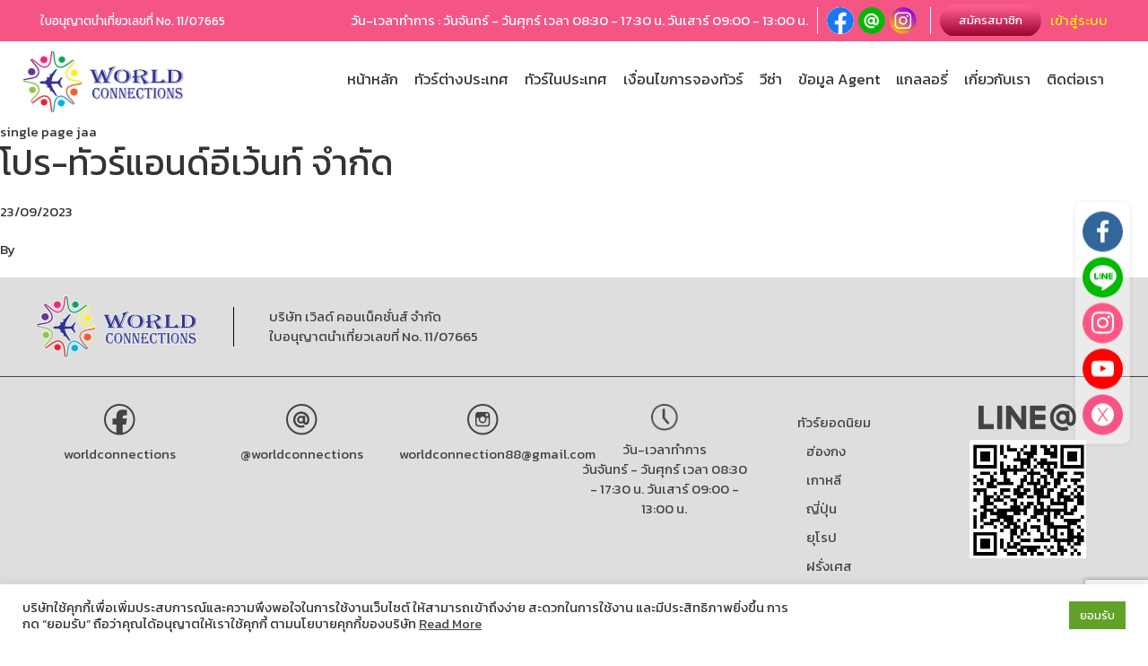

--- FILE ---
content_type: text/html; charset=UTF-8
request_url: https://worldconnection.co.th/company/%E0%B9%82%E0%B8%9B%E0%B8%A3-%E0%B8%97%E0%B8%B1%E0%B8%A7%E0%B8%A3%E0%B9%8C%E0%B9%81%E0%B8%AD%E0%B8%99%E0%B8%94%E0%B9%8C%E0%B8%AD%E0%B8%B5%E0%B9%80%E0%B8%A7%E0%B9%89%E0%B8%99%E0%B8%97%E0%B9%8C-%E0%B8%88/
body_size: 17861
content:
<!doctype html>
<html lang="th">
  <head>
  <meta charset="utf-8">
  <meta http-equiv="x-ua-compatible" content="ie=edge">
  <meta name="viewport" content="width=device-width, initial-scale=1, shrink-to-fit=no">
  <link rel="icon" type="image/png" href="https://worldconnection.co.th/wp-content/themes/wow/resources/templates/world-connections/assets/images/fav.png" />
  <title>โปร-ทัวร์แอนด์อีเว้นท์ จำกัด &#8211; World Connections</title>
<meta name='robots' content='max-image-preview:large' />
	<style>img:is([sizes="auto" i], [sizes^="auto," i]) { contain-intrinsic-size: 3000px 1500px }</style>
	<link rel='dns-prefetch' href='//fonts.googleapis.com' />
<script type="text/javascript">
/* <![CDATA[ */
window._wpemojiSettings = {"baseUrl":"https:\/\/s.w.org\/images\/core\/emoji\/16.0.1\/72x72\/","ext":".png","svgUrl":"https:\/\/s.w.org\/images\/core\/emoji\/16.0.1\/svg\/","svgExt":".svg","source":{"concatemoji":"https:\/\/worldconnection.co.th\/wp-includes\/js\/wp-emoji-release.min.js?ver=6.8.3"}};
/*! This file is auto-generated */
!function(s,n){var o,i,e;function c(e){try{var t={supportTests:e,timestamp:(new Date).valueOf()};sessionStorage.setItem(o,JSON.stringify(t))}catch(e){}}function p(e,t,n){e.clearRect(0,0,e.canvas.width,e.canvas.height),e.fillText(t,0,0);var t=new Uint32Array(e.getImageData(0,0,e.canvas.width,e.canvas.height).data),a=(e.clearRect(0,0,e.canvas.width,e.canvas.height),e.fillText(n,0,0),new Uint32Array(e.getImageData(0,0,e.canvas.width,e.canvas.height).data));return t.every(function(e,t){return e===a[t]})}function u(e,t){e.clearRect(0,0,e.canvas.width,e.canvas.height),e.fillText(t,0,0);for(var n=e.getImageData(16,16,1,1),a=0;a<n.data.length;a++)if(0!==n.data[a])return!1;return!0}function f(e,t,n,a){switch(t){case"flag":return n(e,"\ud83c\udff3\ufe0f\u200d\u26a7\ufe0f","\ud83c\udff3\ufe0f\u200b\u26a7\ufe0f")?!1:!n(e,"\ud83c\udde8\ud83c\uddf6","\ud83c\udde8\u200b\ud83c\uddf6")&&!n(e,"\ud83c\udff4\udb40\udc67\udb40\udc62\udb40\udc65\udb40\udc6e\udb40\udc67\udb40\udc7f","\ud83c\udff4\u200b\udb40\udc67\u200b\udb40\udc62\u200b\udb40\udc65\u200b\udb40\udc6e\u200b\udb40\udc67\u200b\udb40\udc7f");case"emoji":return!a(e,"\ud83e\udedf")}return!1}function g(e,t,n,a){var r="undefined"!=typeof WorkerGlobalScope&&self instanceof WorkerGlobalScope?new OffscreenCanvas(300,150):s.createElement("canvas"),o=r.getContext("2d",{willReadFrequently:!0}),i=(o.textBaseline="top",o.font="600 32px Arial",{});return e.forEach(function(e){i[e]=t(o,e,n,a)}),i}function t(e){var t=s.createElement("script");t.src=e,t.defer=!0,s.head.appendChild(t)}"undefined"!=typeof Promise&&(o="wpEmojiSettingsSupports",i=["flag","emoji"],n.supports={everything:!0,everythingExceptFlag:!0},e=new Promise(function(e){s.addEventListener("DOMContentLoaded",e,{once:!0})}),new Promise(function(t){var n=function(){try{var e=JSON.parse(sessionStorage.getItem(o));if("object"==typeof e&&"number"==typeof e.timestamp&&(new Date).valueOf()<e.timestamp+604800&&"object"==typeof e.supportTests)return e.supportTests}catch(e){}return null}();if(!n){if("undefined"!=typeof Worker&&"undefined"!=typeof OffscreenCanvas&&"undefined"!=typeof URL&&URL.createObjectURL&&"undefined"!=typeof Blob)try{var e="postMessage("+g.toString()+"("+[JSON.stringify(i),f.toString(),p.toString(),u.toString()].join(",")+"));",a=new Blob([e],{type:"text/javascript"}),r=new Worker(URL.createObjectURL(a),{name:"wpTestEmojiSupports"});return void(r.onmessage=function(e){c(n=e.data),r.terminate(),t(n)})}catch(e){}c(n=g(i,f,p,u))}t(n)}).then(function(e){for(var t in e)n.supports[t]=e[t],n.supports.everything=n.supports.everything&&n.supports[t],"flag"!==t&&(n.supports.everythingExceptFlag=n.supports.everythingExceptFlag&&n.supports[t]);n.supports.everythingExceptFlag=n.supports.everythingExceptFlag&&!n.supports.flag,n.DOMReady=!1,n.readyCallback=function(){n.DOMReady=!0}}).then(function(){return e}).then(function(){var e;n.supports.everything||(n.readyCallback(),(e=n.source||{}).concatemoji?t(e.concatemoji):e.wpemoji&&e.twemoji&&(t(e.twemoji),t(e.wpemoji)))}))}((window,document),window._wpemojiSettings);
/* ]]> */
</script>
<style id='wp-emoji-styles-inline-css' type='text/css'>

	img.wp-smiley, img.emoji {
		display: inline !important;
		border: none !important;
		box-shadow: none !important;
		height: 1em !important;
		width: 1em !important;
		margin: 0 0.07em !important;
		vertical-align: -0.1em !important;
		background: none !important;
		padding: 0 !important;
	}
</style>
<link rel='stylesheet' id='wp-block-library-css' href='https://worldconnection.co.th/wp-includes/css/dist/block-library/style.min.css?ver=6.8.3' type='text/css' media='all' />
<style id='global-styles-inline-css' type='text/css'>
:root{--wp--preset--aspect-ratio--square: 1;--wp--preset--aspect-ratio--4-3: 4/3;--wp--preset--aspect-ratio--3-4: 3/4;--wp--preset--aspect-ratio--3-2: 3/2;--wp--preset--aspect-ratio--2-3: 2/3;--wp--preset--aspect-ratio--16-9: 16/9;--wp--preset--aspect-ratio--9-16: 9/16;--wp--preset--color--black: #000000;--wp--preset--color--cyan-bluish-gray: #abb8c3;--wp--preset--color--white: #ffffff;--wp--preset--color--pale-pink: #f78da7;--wp--preset--color--vivid-red: #cf2e2e;--wp--preset--color--luminous-vivid-orange: #ff6900;--wp--preset--color--luminous-vivid-amber: #fcb900;--wp--preset--color--light-green-cyan: #7bdcb5;--wp--preset--color--vivid-green-cyan: #00d084;--wp--preset--color--pale-cyan-blue: #8ed1fc;--wp--preset--color--vivid-cyan-blue: #0693e3;--wp--preset--color--vivid-purple: #9b51e0;--wp--preset--gradient--vivid-cyan-blue-to-vivid-purple: linear-gradient(135deg,rgba(6,147,227,1) 0%,rgb(155,81,224) 100%);--wp--preset--gradient--light-green-cyan-to-vivid-green-cyan: linear-gradient(135deg,rgb(122,220,180) 0%,rgb(0,208,130) 100%);--wp--preset--gradient--luminous-vivid-amber-to-luminous-vivid-orange: linear-gradient(135deg,rgba(252,185,0,1) 0%,rgba(255,105,0,1) 100%);--wp--preset--gradient--luminous-vivid-orange-to-vivid-red: linear-gradient(135deg,rgba(255,105,0,1) 0%,rgb(207,46,46) 100%);--wp--preset--gradient--very-light-gray-to-cyan-bluish-gray: linear-gradient(135deg,rgb(238,238,238) 0%,rgb(169,184,195) 100%);--wp--preset--gradient--cool-to-warm-spectrum: linear-gradient(135deg,rgb(74,234,220) 0%,rgb(151,120,209) 20%,rgb(207,42,186) 40%,rgb(238,44,130) 60%,rgb(251,105,98) 80%,rgb(254,248,76) 100%);--wp--preset--gradient--blush-light-purple: linear-gradient(135deg,rgb(255,206,236) 0%,rgb(152,150,240) 100%);--wp--preset--gradient--blush-bordeaux: linear-gradient(135deg,rgb(254,205,165) 0%,rgb(254,45,45) 50%,rgb(107,0,62) 100%);--wp--preset--gradient--luminous-dusk: linear-gradient(135deg,rgb(255,203,112) 0%,rgb(199,81,192) 50%,rgb(65,88,208) 100%);--wp--preset--gradient--pale-ocean: linear-gradient(135deg,rgb(255,245,203) 0%,rgb(182,227,212) 50%,rgb(51,167,181) 100%);--wp--preset--gradient--electric-grass: linear-gradient(135deg,rgb(202,248,128) 0%,rgb(113,206,126) 100%);--wp--preset--gradient--midnight: linear-gradient(135deg,rgb(2,3,129) 0%,rgb(40,116,252) 100%);--wp--preset--font-size--small: 13px;--wp--preset--font-size--medium: 20px;--wp--preset--font-size--large: 36px;--wp--preset--font-size--x-large: 42px;--wp--preset--spacing--20: 0.44rem;--wp--preset--spacing--30: 0.67rem;--wp--preset--spacing--40: 1rem;--wp--preset--spacing--50: 1.5rem;--wp--preset--spacing--60: 2.25rem;--wp--preset--spacing--70: 3.38rem;--wp--preset--spacing--80: 5.06rem;--wp--preset--shadow--natural: 6px 6px 9px rgba(0, 0, 0, 0.2);--wp--preset--shadow--deep: 12px 12px 50px rgba(0, 0, 0, 0.4);--wp--preset--shadow--sharp: 6px 6px 0px rgba(0, 0, 0, 0.2);--wp--preset--shadow--outlined: 6px 6px 0px -3px rgba(255, 255, 255, 1), 6px 6px rgba(0, 0, 0, 1);--wp--preset--shadow--crisp: 6px 6px 0px rgba(0, 0, 0, 1);}:where(body) { margin: 0; }.wp-site-blocks > .alignleft { float: left; margin-right: 2em; }.wp-site-blocks > .alignright { float: right; margin-left: 2em; }.wp-site-blocks > .aligncenter { justify-content: center; margin-left: auto; margin-right: auto; }:where(.is-layout-flex){gap: 0.5em;}:where(.is-layout-grid){gap: 0.5em;}.is-layout-flow > .alignleft{float: left;margin-inline-start: 0;margin-inline-end: 2em;}.is-layout-flow > .alignright{float: right;margin-inline-start: 2em;margin-inline-end: 0;}.is-layout-flow > .aligncenter{margin-left: auto !important;margin-right: auto !important;}.is-layout-constrained > .alignleft{float: left;margin-inline-start: 0;margin-inline-end: 2em;}.is-layout-constrained > .alignright{float: right;margin-inline-start: 2em;margin-inline-end: 0;}.is-layout-constrained > .aligncenter{margin-left: auto !important;margin-right: auto !important;}.is-layout-constrained > :where(:not(.alignleft):not(.alignright):not(.alignfull)){margin-left: auto !important;margin-right: auto !important;}body .is-layout-flex{display: flex;}.is-layout-flex{flex-wrap: wrap;align-items: center;}.is-layout-flex > :is(*, div){margin: 0;}body .is-layout-grid{display: grid;}.is-layout-grid > :is(*, div){margin: 0;}body{padding-top: 0px;padding-right: 0px;padding-bottom: 0px;padding-left: 0px;}a:where(:not(.wp-element-button)){text-decoration: underline;}:root :where(.wp-element-button, .wp-block-button__link){background-color: #32373c;border-width: 0;color: #fff;font-family: inherit;font-size: inherit;line-height: inherit;padding: calc(0.667em + 2px) calc(1.333em + 2px);text-decoration: none;}.has-black-color{color: var(--wp--preset--color--black) !important;}.has-cyan-bluish-gray-color{color: var(--wp--preset--color--cyan-bluish-gray) !important;}.has-white-color{color: var(--wp--preset--color--white) !important;}.has-pale-pink-color{color: var(--wp--preset--color--pale-pink) !important;}.has-vivid-red-color{color: var(--wp--preset--color--vivid-red) !important;}.has-luminous-vivid-orange-color{color: var(--wp--preset--color--luminous-vivid-orange) !important;}.has-luminous-vivid-amber-color{color: var(--wp--preset--color--luminous-vivid-amber) !important;}.has-light-green-cyan-color{color: var(--wp--preset--color--light-green-cyan) !important;}.has-vivid-green-cyan-color{color: var(--wp--preset--color--vivid-green-cyan) !important;}.has-pale-cyan-blue-color{color: var(--wp--preset--color--pale-cyan-blue) !important;}.has-vivid-cyan-blue-color{color: var(--wp--preset--color--vivid-cyan-blue) !important;}.has-vivid-purple-color{color: var(--wp--preset--color--vivid-purple) !important;}.has-black-background-color{background-color: var(--wp--preset--color--black) !important;}.has-cyan-bluish-gray-background-color{background-color: var(--wp--preset--color--cyan-bluish-gray) !important;}.has-white-background-color{background-color: var(--wp--preset--color--white) !important;}.has-pale-pink-background-color{background-color: var(--wp--preset--color--pale-pink) !important;}.has-vivid-red-background-color{background-color: var(--wp--preset--color--vivid-red) !important;}.has-luminous-vivid-orange-background-color{background-color: var(--wp--preset--color--luminous-vivid-orange) !important;}.has-luminous-vivid-amber-background-color{background-color: var(--wp--preset--color--luminous-vivid-amber) !important;}.has-light-green-cyan-background-color{background-color: var(--wp--preset--color--light-green-cyan) !important;}.has-vivid-green-cyan-background-color{background-color: var(--wp--preset--color--vivid-green-cyan) !important;}.has-pale-cyan-blue-background-color{background-color: var(--wp--preset--color--pale-cyan-blue) !important;}.has-vivid-cyan-blue-background-color{background-color: var(--wp--preset--color--vivid-cyan-blue) !important;}.has-vivid-purple-background-color{background-color: var(--wp--preset--color--vivid-purple) !important;}.has-black-border-color{border-color: var(--wp--preset--color--black) !important;}.has-cyan-bluish-gray-border-color{border-color: var(--wp--preset--color--cyan-bluish-gray) !important;}.has-white-border-color{border-color: var(--wp--preset--color--white) !important;}.has-pale-pink-border-color{border-color: var(--wp--preset--color--pale-pink) !important;}.has-vivid-red-border-color{border-color: var(--wp--preset--color--vivid-red) !important;}.has-luminous-vivid-orange-border-color{border-color: var(--wp--preset--color--luminous-vivid-orange) !important;}.has-luminous-vivid-amber-border-color{border-color: var(--wp--preset--color--luminous-vivid-amber) !important;}.has-light-green-cyan-border-color{border-color: var(--wp--preset--color--light-green-cyan) !important;}.has-vivid-green-cyan-border-color{border-color: var(--wp--preset--color--vivid-green-cyan) !important;}.has-pale-cyan-blue-border-color{border-color: var(--wp--preset--color--pale-cyan-blue) !important;}.has-vivid-cyan-blue-border-color{border-color: var(--wp--preset--color--vivid-cyan-blue) !important;}.has-vivid-purple-border-color{border-color: var(--wp--preset--color--vivid-purple) !important;}.has-vivid-cyan-blue-to-vivid-purple-gradient-background{background: var(--wp--preset--gradient--vivid-cyan-blue-to-vivid-purple) !important;}.has-light-green-cyan-to-vivid-green-cyan-gradient-background{background: var(--wp--preset--gradient--light-green-cyan-to-vivid-green-cyan) !important;}.has-luminous-vivid-amber-to-luminous-vivid-orange-gradient-background{background: var(--wp--preset--gradient--luminous-vivid-amber-to-luminous-vivid-orange) !important;}.has-luminous-vivid-orange-to-vivid-red-gradient-background{background: var(--wp--preset--gradient--luminous-vivid-orange-to-vivid-red) !important;}.has-very-light-gray-to-cyan-bluish-gray-gradient-background{background: var(--wp--preset--gradient--very-light-gray-to-cyan-bluish-gray) !important;}.has-cool-to-warm-spectrum-gradient-background{background: var(--wp--preset--gradient--cool-to-warm-spectrum) !important;}.has-blush-light-purple-gradient-background{background: var(--wp--preset--gradient--blush-light-purple) !important;}.has-blush-bordeaux-gradient-background{background: var(--wp--preset--gradient--blush-bordeaux) !important;}.has-luminous-dusk-gradient-background{background: var(--wp--preset--gradient--luminous-dusk) !important;}.has-pale-ocean-gradient-background{background: var(--wp--preset--gradient--pale-ocean) !important;}.has-electric-grass-gradient-background{background: var(--wp--preset--gradient--electric-grass) !important;}.has-midnight-gradient-background{background: var(--wp--preset--gradient--midnight) !important;}.has-small-font-size{font-size: var(--wp--preset--font-size--small) !important;}.has-medium-font-size{font-size: var(--wp--preset--font-size--medium) !important;}.has-large-font-size{font-size: var(--wp--preset--font-size--large) !important;}.has-x-large-font-size{font-size: var(--wp--preset--font-size--x-large) !important;}
:where(.wp-block-post-template.is-layout-flex){gap: 1.25em;}:where(.wp-block-post-template.is-layout-grid){gap: 1.25em;}
:where(.wp-block-columns.is-layout-flex){gap: 2em;}:where(.wp-block-columns.is-layout-grid){gap: 2em;}
:root :where(.wp-block-pullquote){font-size: 1.5em;line-height: 1.6;}
</style>
<link rel='stylesheet' id='cookie-law-info-css' href='https://worldconnection.co.th/wp-content/plugins/cookie-law-info/legacy/public/css/cookie-law-info-public.css?ver=3.3.6' type='text/css' media='all' />
<link rel='stylesheet' id='cookie-law-info-gdpr-css' href='https://worldconnection.co.th/wp-content/plugins/cookie-law-info/legacy/public/css/cookie-law-info-gdpr.css?ver=3.3.6' type='text/css' media='all' />
<link rel='stylesheet' id='tourprox-style-css' href='https://worldconnection.co.th/wp-content/plugins/tourprox/assets/css/style.css?v=1.4.26&#038;ver=1.4.26' type='text/css' media='all' />
<link rel='stylesheet' id='wow-css' href='https://worldconnection.co.th/wp-content/themes/wow/dist/css/main.css?ver=2.6' type='text/css' media='all' />
<link rel='stylesheet' id='google-fonts-css' href='https://fonts.googleapis.com/css?family=Prompt:400,500&#038;subset=thai' type='text/css' media='all' />
<script type="text/javascript" src="https://worldconnection.co.th/wp-content/plugins/enable-jquery-migrate-helper/js/jquery/jquery-1.12.4-wp.js?ver=1.12.4-wp" id="jquery-core-js"></script>
<script type="text/javascript" src="https://worldconnection.co.th/wp-content/plugins/enable-jquery-migrate-helper/js/jquery-migrate/jquery-migrate-1.4.1-wp.js?ver=1.4.1-wp" id="jquery-migrate-js"></script>
<script type="text/javascript" id="cookie-law-info-js-extra">
/* <![CDATA[ */
var Cli_Data = {"nn_cookie_ids":[],"cookielist":[],"non_necessary_cookies":[],"ccpaEnabled":"","ccpaRegionBased":"","ccpaBarEnabled":"","strictlyEnabled":["necessary","obligatoire"],"ccpaType":"gdpr","js_blocking":"1","custom_integration":"","triggerDomRefresh":"","secure_cookies":""};
var cli_cookiebar_settings = {"animate_speed_hide":"500","animate_speed_show":"500","background":"#FFF","border":"#b1a6a6c2","border_on":"","button_1_button_colour":"#61a229","button_1_button_hover":"#4e8221","button_1_link_colour":"#fff","button_1_as_button":"1","button_1_new_win":"","button_2_button_colour":"#333","button_2_button_hover":"#292929","button_2_link_colour":"#444","button_2_as_button":"","button_2_hidebar":"","button_3_button_colour":"#dedfe0","button_3_button_hover":"#b2b2b3","button_3_link_colour":"#333333","button_3_as_button":"1","button_3_new_win":"","button_4_button_colour":"#dedfe0","button_4_button_hover":"#b2b2b3","button_4_link_colour":"#333333","button_4_as_button":"1","button_7_button_colour":"#61a229","button_7_button_hover":"#4e8221","button_7_link_colour":"#fff","button_7_as_button":"1","button_7_new_win":"","font_family":"inherit","header_fix":"","notify_animate_hide":"1","notify_animate_show":"","notify_div_id":"#cookie-law-info-bar","notify_position_horizontal":"right","notify_position_vertical":"bottom","scroll_close":"","scroll_close_reload":"","accept_close_reload":"","reject_close_reload":"","showagain_tab":"","showagain_background":"#fff","showagain_border":"#000","showagain_div_id":"#cookie-law-info-again","showagain_x_position":"100px","text":"#333333","show_once_yn":"","show_once":"10000","logging_on":"","as_popup":"","popup_overlay":"1","bar_heading_text":"","cookie_bar_as":"banner","popup_showagain_position":"bottom-right","widget_position":"left"};
var log_object = {"ajax_url":"https:\/\/worldconnection.co.th\/wp-admin\/admin-ajax.php"};
/* ]]> */
</script>
<script type="text/javascript" src="https://worldconnection.co.th/wp-content/plugins/cookie-law-info/legacy/public/js/cookie-law-info-public.js?ver=3.3.6" id="cookie-law-info-js"></script>
<script type="text/javascript" src="https://worldconnection.co.th/wp-content/themes/wow/dist/js/uikit-core.min.js" id="uikit-js"></script>
<link rel="https://api.w.org/" href="https://worldconnection.co.th/wp-json/" /><link rel="EditURI" type="application/rsd+xml" title="RSD" href="https://worldconnection.co.th/xmlrpc.php?rsd" />
<link rel="canonical" href="https://worldconnection.co.th/company/%e0%b9%82%e0%b8%9b%e0%b8%a3-%e0%b8%97%e0%b8%b1%e0%b8%a7%e0%b8%a3%e0%b9%8c%e0%b9%81%e0%b8%ad%e0%b8%99%e0%b8%94%e0%b9%8c%e0%b8%ad%e0%b8%b5%e0%b9%80%e0%b8%a7%e0%b9%89%e0%b8%99%e0%b8%97%e0%b9%8c-%e0%b8%88/" />
<link rel='shortlink' href='https://worldconnection.co.th/?p=4810' />
<link rel="alternate" title="oEmbed (JSON)" type="application/json+oembed" href="https://worldconnection.co.th/wp-json/oembed/1.0/embed?url=https%3A%2F%2Fworldconnection.co.th%2Fcompany%2F%25e0%25b9%2582%25e0%25b8%259b%25e0%25b8%25a3-%25e0%25b8%2597%25e0%25b8%25b1%25e0%25b8%25a7%25e0%25b8%25a3%25e0%25b9%258c%25e0%25b9%2581%25e0%25b8%25ad%25e0%25b8%2599%25e0%25b8%2594%25e0%25b9%258c%25e0%25b8%25ad%25e0%25b8%25b5%25e0%25b9%2580%25e0%25b8%25a7%25e0%25b9%2589%25e0%25b8%2599%25e0%25b8%2597%25e0%25b9%258c-%25e0%25b8%2588%2F" />
<link rel="alternate" title="oEmbed (XML)" type="text/xml+oembed" href="https://worldconnection.co.th/wp-json/oembed/1.0/embed?url=https%3A%2F%2Fworldconnection.co.th%2Fcompany%2F%25e0%25b9%2582%25e0%25b8%259b%25e0%25b8%25a3-%25e0%25b8%2597%25e0%25b8%25b1%25e0%25b8%25a7%25e0%25b8%25a3%25e0%25b9%258c%25e0%25b9%2581%25e0%25b8%25ad%25e0%25b8%2599%25e0%25b8%2594%25e0%25b9%258c%25e0%25b8%25ad%25e0%25b8%25b5%25e0%25b9%2580%25e0%25b8%25a7%25e0%25b9%2589%25e0%25b8%2599%25e0%25b8%2597%25e0%25b9%258c-%25e0%25b8%2588%2F&#038;format=xml" />
		<script type="text/javascript">
			var BASE_URL = "https://worldconnection.co.th";
			var TX_URL = "https://worldconnection.co.th/wp-content/plugins/tourprox/";
			var AJAX_URL = "https://worldconnection.co.th/wp-admin/admin-ajax.php?v=1.4.26";
			var AJAX_NONCE = "451f8d677d";
			var TX_VERSION = "1.4.26";
			var TX_CACHE_VER_TIMESTAMP = "1765983554";
						var MESSAGES_AUTH = {"empty_username":"\u0e01\u0e23\u0e38\u0e13\u0e32\u0e01\u0e23\u0e2d\u0e01 Username \u0e40\u0e1e\u0e37\u0e48\u0e2d\u0e40\u0e02\u0e49\u0e32\u0e2a\u0e39\u0e48\u0e23\u0e30\u0e1a\u0e1a","empty_password":"\u0e01\u0e23\u0e38\u0e13\u0e32\u0e01\u0e23\u0e2d\u0e01 Password \u0e40\u0e1e\u0e37\u0e48\u0e2d\u0e40\u0e02\u0e49\u0e32\u0e2a\u0e39\u0e48\u0e23\u0e30\u0e1a\u0e1a","invalid_username":"Username \u0e02\u0e2d\u0e07\u0e04\u0e38\u0e13\u0e44\u0e21\u0e48\u0e16\u0e39\u0e01\u0e15\u0e49\u0e2d\u0e07 \u0e01\u0e23\u0e38\u0e13\u0e32\u0e01\u0e23\u0e2d\u0e01\u0e43\u0e2b\u0e21\u0e48\u0e2d\u0e35\u0e01\u0e04\u0e23\u0e31\u0e49\u0e07","incorrect_password":"Password \u0e02\u0e2d\u0e07\u0e04\u0e38\u0e13\u0e44\u0e21\u0e48\u0e16\u0e39\u0e01\u0e15\u0e49\u0e2d\u0e07 \u0e2b\u0e32\u0e01\u0e25\u0e37\u0e21\u0e23\u0e2b\u0e31\u0e2a\u0e1c\u0e48\u0e32\u0e19 <a href='{{password_url}}' title='\u0e25\u0e37\u0e21\u0e23\u0e2b\u0e31\u0e2a\u0e1c\u0e48\u0e32\u0e19'>\u0e04\u0e25\u0e34\u0e01\u0e17\u0e35\u0e48\u0e19\u0e35\u0e48<\/a>","agent_active":"Account \u0e02\u0e2d\u0e07\u0e04\u0e38\u0e13\u0e22\u0e31\u0e07\u0e44\u0e21\u0e48\u0e40\u0e1b\u0e34\u0e14\u0e01\u0e32\u0e23\u0e43\u0e0a\u0e49\u0e07\u0e32\u0e19 \u0e01\u0e23\u0e38\u0e13\u0e32\u0e23\u0e2d\u0e01\u0e32\u0e23\u0e2d\u0e19\u0e38\u0e21\u0e31\u0e15\u0e34","email":"\u0e01\u0e23\u0e38\u0e13\u0e32\u0e01\u0e23\u0e2d\u0e01 Email \u0e43\u0e2b\u0e49\u0e16\u0e39\u0e01\u0e15\u0e49\u0e2d\u0e07","username":"\u0e01\u0e23\u0e38\u0e13\u0e32\u0e01\u0e23\u0e2d\u0e01 Username \u0e43\u0e2b\u0e49\u0e16\u0e39\u0e01\u0e15\u0e49\u0e2d\u0e07","company":"\u0e01\u0e23\u0e38\u0e13\u0e32\u0e01\u0e23\u0e2d\u0e01 \u0e23\u0e32\u0e22\u0e25\u0e30\u0e40\u0e2d\u0e35\u0e22\u0e14\u0e1a\u0e23\u0e34\u0e29\u0e31\u0e17 \u0e43\u0e2b\u0e49\u0e16\u0e39\u0e01\u0e15\u0e49\u0e2d\u0e07","email_exists":"Email \u0e19\u0e35\u0e49\u0e2a\u0e21\u0e31\u0e04\u0e23\u0e43\u0e0a\u0e49\u0e07\u0e32\u0e19\u0e41\u0e25\u0e49\u0e27 \u0e01\u0e23\u0e38\u0e13\u0e32\u0e43\u0e0a\u0e49 Email \u0e2d\u0e37\u0e48\u0e19","username_exists":"Username \u0e19\u0e35\u0e49\u0e2a\u0e21\u0e31\u0e04\u0e23\u0e43\u0e0a\u0e49\u0e07\u0e32\u0e19\u0e41\u0e25\u0e49\u0e27 \u0e01\u0e23\u0e38\u0e13\u0e32\u0e43\u0e0a\u0e49 Username \u0e2d\u0e37\u0e48\u0e19","closed":"\u0e01\u0e32\u0e23\u0e2a\u0e21\u0e31\u0e04\u0e23\u0e43\u0e0a\u0e49\u0e07\u0e32\u0e19\u0e44\u0e21\u0e48\u0e16\u0e39\u0e01\u0e2d\u0e19\u0e38\u0e21\u0e15\u0e34","password_invalid":"\u0e01\u0e23\u0e38\u0e13\u0e32\u0e01\u0e23\u0e2d\u0e01 Password 6 \u0e15\u0e31\u0e27\u0e2d\u0e31\u0e01\u0e29\u0e23\u0e02\u0e36\u0e49\u0e19\u0e44\u0e1b","password_does_not_match":"Password \u0e17\u0e35\u0e48\u0e01\u0e23\u0e2d\u0e01\u0e44\u0e21\u0e48\u0e15\u0e23\u0e07\u0e01\u0e31\u0e19 \u0e01\u0e23\u0e38\u0e13\u0e32\u0e22\u0e37\u0e19\u0e22\u0e31\u0e19 Password \u0e2d\u0e35\u0e01\u0e04\u0e23\u0e31\u0e49\u0e07","tat_code_exists":"\u0e40\u0e25\u0e02 \u0e17\u0e17\u0e17.\u0e19\u0e35\u0e49\u0e40\u0e04\u0e22\u0e43\u0e0a\u0e49\u0e2a\u0e21\u0e31\u0e04\u0e23\u0e43\u0e0a\u0e49\u0e07\u0e32\u0e19\u0e41\u0e25\u0e49\u0e27","empty_email":"\u0e01\u0e23\u0e38\u0e13\u0e32\u0e01\u0e23\u0e2d\u0e01 Email \u0e40\u0e1e\u0e37\u0e48\u0e2d\u0e14\u0e33\u0e40\u0e19\u0e34\u0e19\u0e01\u0e32\u0e23\u0e15\u0e48\u0e2d","invalid_email":"\u0e01\u0e23\u0e38\u0e13\u0e32\u0e01\u0e23\u0e2d\u0e01 Email \u0e43\u0e2b\u0e49\u0e16\u0e39\u0e01\u0e15\u0e49\u0e2d\u0e07","invalidcombo":"\u0e44\u0e21\u0e48\u0e21\u0e35 Email \u0e19\u0e35\u0e49\u0e2a\u0e21\u0e31\u0e04\u0e23\u0e43\u0e0a\u0e49\u0e07\u0e32\u0e19","expiredkey":"\u0e25\u0e34\u0e07\u0e04\u0e4c\u0e40\u0e1b\u0e25\u0e35\u0e48\u0e22\u0e19 Password \u0e02\u0e2d\u0e07\u0e04\u0e38\u0e13\u0e08\u0e30\u0e44\u0e21\u0e48\u0e2a\u0e32\u0e21\u0e32\u0e23\u0e16\u0e43\u0e0a\u0e49\u0e07\u0e32\u0e19\u0e44\u0e14\u0e49\u0e2d\u0e35\u0e01","invalidkey":"\u0e25\u0e34\u0e07\u0e04\u0e4c\u0e40\u0e1b\u0e25\u0e35\u0e48\u0e22\u0e19 Password \u0e02\u0e2d\u0e07\u0e04\u0e38\u0e13\u0e44\u0e21\u0e48\u0e16\u0e39\u0e01\u0e15\u0e49\u0e2d\u0e07","password_reset_invalid":"\u0e01\u0e23\u0e38\u0e13\u0e32\u0e01\u0e23\u0e2d\u0e01 Password 6 \u0e15\u0e31\u0e27\u0e2d\u0e31\u0e01\u0e29\u0e23\u0e02\u0e36\u0e49\u0e19\u0e44\u0e1b","password_reset_mismatch":"Password \u0e17\u0e35\u0e48\u0e01\u0e23\u0e2d\u0e01\u0e44\u0e21\u0e48\u0e15\u0e23\u0e07\u0e01\u0e31\u0e19","password_reset_empty":"\u0e01\u0e23\u0e38\u0e13\u0e32\u0e01\u0e23\u0e2d\u0e01\u0e23\u0e2b\u0e31\u0e2a\u0e1c\u0e48\u0e32\u0e19","captcha_error":"\u0e02\u0e49\u0e2d\u0e21\u0e39\u0e25\u0e1a\u0e32\u0e07\u0e2d\u0e22\u0e48\u0e32\u0e07\u0e44\u0e21\u0e48\u0e16\u0e39\u0e01\u0e15\u0e49\u0e2d\u0e07 \u0e01\u0e23\u0e38\u0e13\u0e32\u0e25\u0e2d\u0e07\u0e43\u0e2b\u0e21\u0e48\u0e2d\u0e35\u0e01\u0e04\u0e23\u0e31\u0e49\u0e07\u0e04\u0e48\u0e30"};
									var MESSAGES_BOOKING = {"booking_error":"\u0e02\u0e49\u0e2d\u0e21\u0e39\u0e25\u0e1a\u0e32\u0e07\u0e2d\u0e22\u0e48\u0e32\u0e07\u0e44\u0e21\u0e48\u0e16\u0e39\u0e01\u0e15\u0e49\u0e2d\u0e07 \u0e01\u0e23\u0e38\u0e13\u0e32\u0e25\u0e2d\u0e07\u0e43\u0e2b\u0e21\u0e48\u0e2d\u0e35\u0e01\u0e04\u0e23\u0e31\u0e49\u0e07\u0e04\u0e48\u0e30","booking_company_not_found":"\u0e44\u0e21\u0e48\u0e1e\u0e1a\u0e02\u0e49\u0e2d\u0e21\u0e39\u0e25\u0e1a\u0e23\u0e34\u0e29\u0e31\u0e17","booking_email_not_found":"\u0e44\u0e21\u0e48\u0e1e\u0e1a\u0e02\u0e49\u0e2d\u0e21\u0e39\u0e25\u0e2d\u0e35\u0e40\u0e21\u0e25","booking_no_seat_select":"\u0e01\u0e23\u0e38\u0e13\u0e32\u0e43\u0e2a\u0e48\u0e08\u0e33\u0e19\u0e27\u0e19\u0e1c\u0e39\u0e49\u0e40\u0e14\u0e34\u0e19\u0e17\u0e32\u0e07","booking_captcha_error":"\u0e02\u0e49\u0e2d\u0e21\u0e39\u0e25\u0e1a\u0e32\u0e07\u0e2d\u0e22\u0e48\u0e32\u0e07\u0e44\u0e21\u0e48\u0e16\u0e39\u0e01\u0e15\u0e49\u0e2d\u0e07 \u0e01\u0e23\u0e38\u0e13\u0e32\u0e25\u0e2d\u0e07\u0e43\u0e2b\u0e21\u0e48\u0e2d\u0e35\u0e01\u0e04\u0e23\u0e31\u0e49\u0e07\u0e04\u0e48\u0e30 (reCaptcha not valid)","booking_and_pay_error_waitlist":"\u0e44\u0e21\u0e48\u0e2a\u0e32\u0e21\u0e32\u0e23\u0e16\u0e08\u0e2d\u0e07\u0e41\u0e25\u0e30\u0e0a\u0e33\u0e23\u0e30\u0e40\u0e07\u0e34\u0e19\u0e44\u0e14\u0e49 \u0e40\u0e19\u0e37\u0e48\u0e2d\u0e07\u0e08\u0e32\u0e01 Booking \u0e02\u0e2d\u0e07\u0e04\u0e38\u0e13\u0e40\u0e1b\u0e47\u0e19 Waitlist \u0e01\u0e23\u0e38\u0e13\u0e32\u0e08\u0e2d\u0e07\u0e41\u0e1a\u0e1a\u0e22\u0e31\u0e07\u0e44\u0e21\u0e48\u0e0a\u0e33\u0e23\u0e30\u0e40\u0e07\u0e34\u0e19\u0e40\u0e1e\u0e37\u0e48\u0e2d\u0e2a\u0e33\u0e23\u0e2d\u0e07\u0e17\u0e35\u0e48\u0e19\u0e31\u0e48\u0e07\u0e04\u0e48\u0e30"};
									var MESSAGES_TOUR = {"airline_not_found":"\u0e44\u0e21\u0e48\u0e1e\u0e1a\u0e02\u0e49\u0e2d\u0e21\u0e39\u0e25\u0e2a\u0e32\u0e22\u0e01\u0e32\u0e23\u0e1a\u0e34\u0e19","item_select":" \u0e23\u0e32\u0e22\u0e01\u0e32\u0e23\u0e16\u0e39\u0e01\u0e40\u0e25\u0e37\u0e2d\u0e01"};
						function txImgOnError(element){
				element.setAttribute("src", element.getAttribute('src-error') );
				element.setAttribute("data-show-default-image", 'true');
			}
					</script>

		<script src="https://apis.google.com/js/platform.js" async defer>{lang: 'th'}</script>

		  <script>!function(d,s,id){var js,fjs=d.getElementsByTagName(s)[0],p=/^http:/.test(d.location)?'http':'https';if(!d.getElementById(id)){js=d.createElement(s);js.id=id;js.src=p+'://platform.twitter.com/widgets.js';fjs.parentNode.insertBefore(js,fjs);}}(document, 'script', 'twitter-wjs');</script>
		  <div id="fb-root"></div>
		  <script>

		  window.fbAsyncInit = function() {
		      FB.init({
		        appId      : '',
		        xfbml      : true,
		        version    : 'v2.1'
		      });
		    };

		    (function(d, s, id) {
		      var js, fjs = d.getElementsByTagName(s)[0];
		      if (d.getElementById(id)) return;
		      js = d.createElement(s); js.id = id;
		      js.src = "//connect.facebook.net/th_TH/sdk.js#xfbml=1&version=v2.0";
		      fjs.parentNode.insertBefore(js, fjs);
		    }(document, 'script', 'facebook-jssdk'));

		  </script>
		<style>

	.home .wow-block-content.wow-block-content--none-border.wow-block-content--tour-type .wow-block-content__body .no-program {
    display: none;
}

</style>

        <script type="text/javascript">
            var jQueryMigrateHelperHasSentDowngrade = false;

			window.onerror = function( msg, url, line, col, error ) {
				// Break out early, do not processing if a downgrade reqeust was already sent.
				if ( jQueryMigrateHelperHasSentDowngrade ) {
					return true;
                }

				var xhr = new XMLHttpRequest();
				var nonce = '51dbad809a';
				var jQueryFunctions = [
					'andSelf',
					'browser',
					'live',
					'boxModel',
					'support.boxModel',
					'size',
					'swap',
					'clean',
					'sub',
                ];
				var match_pattern = /\)\.(.+?) is not a function/;
                var erroredFunction = msg.match( match_pattern );

                // If there was no matching functions, do not try to downgrade.
                if ( null === erroredFunction || typeof erroredFunction !== 'object' || typeof erroredFunction[1] === "undefined" || -1 === jQueryFunctions.indexOf( erroredFunction[1] ) ) {
                    return true;
                }

                // Set that we've now attempted a downgrade request.
                jQueryMigrateHelperHasSentDowngrade = true;

				xhr.open( 'POST', 'https://worldconnection.co.th/wp-admin/admin-ajax.php' );
				xhr.setRequestHeader( 'Content-Type', 'application/x-www-form-urlencoded' );
				xhr.onload = function () {
					var response,
                        reload = false;

					if ( 200 === xhr.status ) {
                        try {
                        	response = JSON.parse( xhr.response );

                        	reload = response.data.reload;
                        } catch ( e ) {
                        	reload = false;
                        }
                    }

					// Automatically reload the page if a deprecation caused an automatic downgrade, ensure visitors get the best possible experience.
					if ( reload ) {
						location.reload();
                    }
				};

				xhr.send( encodeURI( 'action=jquery-migrate-downgrade-version&_wpnonce=' + nonce ) );

				// Suppress error alerts in older browsers
				return true;
			}
        </script>

		<meta name="generator" content="Elementor 3.17.3; features: e_dom_optimization, e_optimized_assets_loading, additional_custom_breakpoints; settings: css_print_method-external, google_font-enabled, font_display-auto">
<style type="text/css">.recentcomments a{display:inline !important;padding:0 !important;margin:0 !important;}</style></head>
  <body class="wp-singular company-template-default single single-company postid-4810 wp-theme-wowresources %e0%b9%82%e0%b8%9b%e0%b8%a3-%e0%b8%97%e0%b8%b1%e0%b8%a7%e0%b8%a3%e0%b9%8c%e0%b9%81%e0%b8%ad%e0%b8%99%e0%b8%94%e0%b9%8c%e0%b8%ad%e0%b8%b5%e0%b9%80%e0%b8%a7%e0%b9%89%e0%b8%99%e0%b8%97%e0%b9%8c-%e0%b8%88 elementor-default elementor-kit-1270 page-%e0%b9%82%e0%b8%9b%e0%b8%a3-%e0%b8%97%e0%b8%b1%e0%b8%a7%e0%b8%a3%e0%b9%8c%e0%b9%81%e0%b8%ad%e0%b8%99%e0%b8%94%e0%b9%8c%e0%b8%ad%e0%b8%b5%e0%b9%80%e0%b8%a7%e0%b9%89%e0%b8%99%e0%b8%97%e0%b9%8c-%e0%b8%88">

    <!-- Facebook Pixel Code -->
    <script>
    !function(f,b,e,v,n,t,s)
    {if(f.fbq)return;n=f.fbq=function()

    {n.callMethod? n.callMethod.apply(n,arguments):n.queue.push(arguments)}

    ;
    if(!f._fbq)f._fbq=n;n.push=n;n.loaded=!0;n.version='2.0';
    n.queue=[];t=b.createElement(e);t.async=!0;
    t.src=v;s=b.getElementsByTagName(e)[0];
    s.parentNode.insertBefore(t,s)}(window, document,'script',
    'https://connect.facebook.net/en_US/fbevents.js');
    fbq('init', '573183823477417');
    fbq('track', 'PageView');
    </script>
    <noscript><img height="1" width="1" style="display:none"
    src="https://www.facebook.com/tr?id=573183823477417&ev=PageView&noscript=1"
    /></noscript>
    <!-- End Facebook Pixel Code -->

        <div>
  <div class="wow-header uk-visible@l" uk-sticky>
  <div class="wow-header__social">
    <div class="uk-container">
      <div class="uk-clearfix">
        <div class="uk-float-left uk-flex uk-flex-middle uk-flex-center@m uk-flex-left@l">
                    <div class="wow-header__box" style="margin-top: 7px;">
            <span class="wow-header__social-text">ใบอนุญาตนำเที่ยวเลขที่ No. 11/07665</span>
          </div>
                  </div>
        <div class="uk-float-right uk-flex uk-flex-middle uk-flex-center@m uk-flex-right@l">
                      วัน-เวลาทำการ : วันจันทร์ - วันศุกร์ เวลา 08:30 - 17:30 น. วันเสาร์ 09:00 - 13:00 น.
                    <div style="border-left: 1px solid #fff; padding-left:10px; margin-left: 10px;">
                            <div class="wow-header__box uk-flex uk-flex-middle">
                <a href="https://www.facebook.com/worldconnections/" class="uk-flex-inline uk-flex-middle" target="_blank">
                  <img class="wow-header__social-icon" src="https://worldconnection.co.th/wp-content/themes/wow/resources/templates/world-connections/assets/images/icon/ico-fb-h.png" alt="" style="background: #fff;">
                </a>
              </div>
                      </div>
          <div>
                            <div class="wow-header__box uk-flex uk-flex-middle">
                <a href="http://line.me/ti/p/~@uep3393o" class="uk-flex-inline uk-flex-middle" target="_blank">
                  <img class="wow-header__social-icon" src="https://worldconnection.co.th/wp-content/themes/wow/resources/templates/world-connections/assets/images/icon/ico-line-h.png" alt="">
                </a>
              </div>
                      </div>
          <div style="border-right: 1px solid #fff; padding-right:10px; margin-right: 10px;">
                            <div class="wow-header__box uk-flex uk-flex-middle">
                <a href="https://www.instagram.com/worldconnection88/" class="uk-flex-inline uk-flex-middle" target="_blank">
                  <img class="wow-header__social-icon" src="https://worldconnection.co.th/wp-content/themes/wow/resources/templates/world-connections/assets/images/icon/ico-ig-h.png" alt="">
                </a>
              </div>
                      </div>
                    <div class="wow-header__link-h">
            <a href="/register-agent/" class="uk-button uk-button-primary uk-button-small">สมัครสมาชิก</a>
          </div>
          <div>
            <a href="/wp-admin/" class="wow-text-yellow">เข้าสู่ระบบ</a>
          </div>
                    <div>
                                  </div>
        </div>
      </div>
    </div>
  </div>

  <div class="uk-container">
    <div class="uk-grid-small uk-flex-middle" uk-grid>
      <div class="wow-header__logo uk-width-1-1 uk-width-auto@m uk-text-center@m uk-flex uk-flex-middle">
        <a class="uk-logo" href="https://worldconnection.co.th/">
          <img src="https://worldconnection.co.th/wp-content/themes/wow/resources/templates/world-connections/assets/images/logo.png" alt="">
        </a>
      </div>
      <div class="wow-header__contact uk-width-expand@m uk-visible@l uk-flex-right">
        <div class="uk-width-1-1 uk-visible@l">
          <div class="wow-main-menu uk-float-right">
  <ul class="wow-main-menu__navbar">
    <li><a class="wow-main-menu__menu-item " href="https://worldconnection.co.th/">หน้าหลัก</a></li>
    <li class="wow-main-menu__show-sub-menu">
      <a class="wow-main-menu__menu-item " href="/intertours/">ทัวร์ต่างประเทศ</a>
      <div class="wow-main-menu__dropdown" uk-dropdown="
        pos: bottom-justify; boundary: .wow-main-menu; boundary-align: true; offset: 0; delay-hide: 300;">
        <div class="wow-dropdown-intertour">
    <div class="uk-grid-collapse uk-child-width-1-4" uk-grid>
                    <div>
                <div class="wow-country-link">
    <a class="uk-display-block uk-position-relative uk-overflow-hidden uk-box-shadow-hover-small uk-transition-toggle" href="https://worldconnection.co.th/custom-landingpage/%e0%b8%97%e0%b8%b1%e0%b8%a7%e0%b8%a3%e0%b9%8c-%e0%b8%84%e0%b8%a3%e0%b8%b4%e0%b8%aa%e0%b8%95%e0%b9%8c%e0%b8%a1%e0%b8%b2%e0%b8%aa-%e0%b8%9b%e0%b8%b5%e0%b9%83%e0%b8%ab%e0%b8%a1%e0%b9%88/" title="คริสต์มาสปีใหม่">
        <div class="uk-transition-fade uk-position-cover"></div>
        <div class="uk-grid-collapse uk-flex uk-flex-middle uk-flex-nowrap" uk-grid>
            <div class="uk-position-relative" style="padding-right: 10px;">
                <img src="https://worldconnection.co.th/wp-content/themes/wow/resources/templates/world-connections/assets/images/flag/europe.png" alt="europe" style="width: 25px;height: 25px;min-width: 25px;">
            </div>
            <div class="uk-position-relative">
                <div class="wow-country-link__title">
                    <span>คริสต์มาสปีใหม่</span>
                </div>
            </div>
        </div>
    </a>
</div>            </div>
                    <div>
                <div class="wow-country-link">
    <a class="uk-display-block uk-position-relative uk-overflow-hidden uk-box-shadow-hover-small uk-transition-toggle" href="https://worldconnection.co.th/east-europe/" title="ยุโรปตะวันออก">
        <div class="uk-transition-fade uk-position-cover"></div>
        <div class="uk-grid-collapse uk-flex uk-flex-middle uk-flex-nowrap" uk-grid>
            <div class="uk-position-relative" style="padding-right: 10px;">
                <img src="https://worldconnection.co.th/wp-content/themes/wow/resources/templates/world-connections/assets/images/flag/europe.png" alt="europe" style="width: 25px;height: 25px;min-width: 25px;">
            </div>
            <div class="uk-position-relative">
                <div class="wow-country-link__title">
                    <span>ยุโรปตะวันออก</span>
                </div>
            </div>
        </div>
    </a>
</div>            </div>
                    <div>
                <div class="wow-country-link">
    <a class="uk-display-block uk-position-relative uk-overflow-hidden uk-box-shadow-hover-small uk-transition-toggle" href="https://worldconnection.co.th/intertours/europe/" title="ทัวร์ยุโรป">
        <div class="uk-transition-fade uk-position-cover"></div>
        <div class="uk-grid-collapse uk-flex uk-flex-middle uk-flex-nowrap" uk-grid>
            <div class="uk-position-relative" style="padding-right: 10px;">
                <img src="https://worldconnection.co.th/wp-content/themes/wow/resources/templates/world-connections/assets/images/flag/europe.png" alt="europe" style="width: 25px;height: 25px;min-width: 25px;">
            </div>
            <div class="uk-position-relative">
                <div class="wow-country-link__title">
                    <span>ทัวร์ยุโรป</span>
                </div>
            </div>
        </div>
    </a>
</div>            </div>
                    <div>
                <div class="wow-country-link">
    <a class="uk-display-block uk-position-relative uk-overflow-hidden uk-box-shadow-hover-small uk-transition-toggle" href="https://worldconnection.co.th/asia/" title="ทัวร์เอเชีย">
        <div class="uk-transition-fade uk-position-cover"></div>
        <div class="uk-grid-collapse uk-flex uk-flex-middle uk-flex-nowrap" uk-grid>
            <div class="uk-position-relative" style="padding-right: 10px;">
                <img src="https://worldconnection.co.th/wp-content/themes/wow/resources/templates/world-connections/assets/images/flag/indonesia.png" alt="indonesia" style="width: 25px;height: 25px;min-width: 25px;">
            </div>
            <div class="uk-position-relative">
                <div class="wow-country-link__title">
                    <span>ทัวร์เอเชีย</span>
                </div>
            </div>
        </div>
    </a>
</div>            </div>
                    <div>
                <div class="wow-country-link">
    <a class="uk-display-block uk-position-relative uk-overflow-hidden uk-box-shadow-hover-small uk-transition-toggle" href="https://worldconnection.co.th/custom-landingpage/%e0%b8%97%e0%b8%b1%e0%b8%a7%e0%b8%a3%e0%b9%8c%e0%b8%a5%e0%b9%88%e0%b8%ad%e0%b8%87%e0%b9%80%e0%b8%a3%e0%b8%b7%e0%b8%ad%e0%b8%aa%e0%b9%8d%e0%b8%b2%e0%b8%a3%e0%b8%b2%e0%b8%8d/" title="ทัวร์ล่องเรือสําราญ">
        <div class="uk-transition-fade uk-position-cover"></div>
        <div class="uk-grid-collapse uk-flex uk-flex-middle uk-flex-nowrap" uk-grid>
            <div class="uk-position-relative" style="padding-right: 10px;">
                <img src="https://worldconnection.co.th/wp-content/themes/wow/resources/templates/world-connections/assets/images/flag/united-states-of-america.png" alt="united-states-of-america" style="width: 25px;height: 25px;min-width: 25px;">
            </div>
            <div class="uk-position-relative">
                <div class="wow-country-link__title">
                    <span>ทัวร์ล่องเรือสําราญ</span>
                </div>
            </div>
        </div>
    </a>
</div>            </div>
                    <div>
                <div class="wow-country-link">
    <a class="uk-display-block uk-position-relative uk-overflow-hidden uk-box-shadow-hover-small uk-transition-toggle" href="https://worldconnection.co.th/custom-landingpage/%e0%b8%97%e0%b8%b1%e0%b8%a7%e0%b8%a3%e0%b9%8c%e0%b8%aa%e0%b8%87%e0%b8%81%e0%b8%a3%e0%b8%b2%e0%b8%99%e0%b8%95%e0%b9%8c/" title="ทัวร์สงกรานต์">
        <div class="uk-transition-fade uk-position-cover"></div>
        <div class="uk-grid-collapse uk-flex uk-flex-middle uk-flex-nowrap" uk-grid>
            <div class="uk-position-relative" style="padding-right: 10px;">
                <img src="https://worldconnection.co.th/wp-content/themes/wow/resources/templates/world-connections/assets/images/flag/europe.png" alt="europe" style="width: 25px;height: 25px;min-width: 25px;">
            </div>
            <div class="uk-position-relative">
                <div class="wow-country-link__title">
                    <span>ทัวร์สงกรานต์</span>
                </div>
            </div>
        </div>
    </a>
</div>            </div>
                    <div>
                <div class="wow-country-link">
    <a class="uk-display-block uk-position-relative uk-overflow-hidden uk-box-shadow-hover-small uk-transition-toggle" href="https://worldconnection.co.th/intertours/switzerland/" title="ทัวร์สวิตเซอร์แลนด์">
        <div class="uk-transition-fade uk-position-cover"></div>
        <div class="uk-grid-collapse uk-flex uk-flex-middle uk-flex-nowrap" uk-grid>
            <div class="uk-position-relative" style="padding-right: 10px;">
                <img src="https://worldconnection.co.th/wp-content/themes/wow/resources/templates/world-connections/assets/images/flag/switzerland.png" alt="switzerland" style="width: 25px;height: 25px;min-width: 25px;">
            </div>
            <div class="uk-position-relative">
                <div class="wow-country-link__title">
                    <span>ทัวร์สวิตเซอร์แลนด์</span>
                </div>
            </div>
        </div>
    </a>
</div>            </div>
                    <div>
                <div class="wow-country-link">
    <a class="uk-display-block uk-position-relative uk-overflow-hidden uk-box-shadow-hover-small uk-transition-toggle" href="https://worldconnection.co.th/intertours/spain/" title="ทัวร์สเปน">
        <div class="uk-transition-fade uk-position-cover"></div>
        <div class="uk-grid-collapse uk-flex uk-flex-middle uk-flex-nowrap" uk-grid>
            <div class="uk-position-relative" style="padding-right: 10px;">
                <img src="https://worldconnection.co.th/wp-content/themes/wow/resources/templates/world-connections/assets/images/flag/spain.png" alt="spain" style="width: 25px;height: 25px;min-width: 25px;">
            </div>
            <div class="uk-position-relative">
                <div class="wow-country-link__title">
                    <span>ทัวร์สเปน</span>
                </div>
            </div>
        </div>
    </a>
</div>            </div>
                    <div>
                <div class="wow-country-link">
    <a class="uk-display-block uk-position-relative uk-overflow-hidden uk-box-shadow-hover-small uk-transition-toggle" href="https://worldconnection.co.th/intertours/china/" title="ทัวร์จีน">
        <div class="uk-transition-fade uk-position-cover"></div>
        <div class="uk-grid-collapse uk-flex uk-flex-middle uk-flex-nowrap" uk-grid>
            <div class="uk-position-relative" style="padding-right: 10px;">
                <img src="https://worldconnection.co.th/wp-content/themes/wow/resources/templates/world-connections/assets/images/flag/china.png" alt="china" style="width: 25px;height: 25px;min-width: 25px;">
            </div>
            <div class="uk-position-relative">
                <div class="wow-country-link__title">
                    <span>ทัวร์จีน</span>
                </div>
            </div>
        </div>
    </a>
</div>            </div>
                    <div>
                <div class="wow-country-link">
    <a class="uk-display-block uk-position-relative uk-overflow-hidden uk-box-shadow-hover-small uk-transition-toggle" href="https://worldconnection.co.th/denmark/" title="ทัวร์เดนมาร์ก">
        <div class="uk-transition-fade uk-position-cover"></div>
        <div class="uk-grid-collapse uk-flex uk-flex-middle uk-flex-nowrap" uk-grid>
            <div class="uk-position-relative" style="padding-right: 10px;">
                <img src="https://worldconnection.co.th/wp-content/themes/wow/resources/templates/world-connections/assets/images/flag/denmark.png" alt="denmark" style="width: 25px;height: 25px;min-width: 25px;">
            </div>
            <div class="uk-position-relative">
                <div class="wow-country-link__title">
                    <span>ทัวร์เดนมาร์ก</span>
                </div>
            </div>
        </div>
    </a>
</div>            </div>
                    <div>
                <div class="wow-country-link">
    <a class="uk-display-block uk-position-relative uk-overflow-hidden uk-box-shadow-hover-small uk-transition-toggle" href="https://worldconnection.co.th/france/" title="ทัวร์ฝรั่งเศส">
        <div class="uk-transition-fade uk-position-cover"></div>
        <div class="uk-grid-collapse uk-flex uk-flex-middle uk-flex-nowrap" uk-grid>
            <div class="uk-position-relative" style="padding-right: 10px;">
                <img src="https://worldconnection.co.th/wp-content/themes/wow/resources/templates/world-connections/assets/images/flag/france.png" alt="france" style="width: 25px;height: 25px;min-width: 25px;">
            </div>
            <div class="uk-position-relative">
                <div class="wow-country-link__title">
                    <span>ทัวร์ฝรั่งเศส</span>
                </div>
            </div>
        </div>
    </a>
</div>            </div>
                    <div>
                <div class="wow-country-link">
    <a class="uk-display-block uk-position-relative uk-overflow-hidden uk-box-shadow-hover-small uk-transition-toggle" href="https://worldconnection.co.th/germany/" title="ทัวร์เยอรมัน">
        <div class="uk-transition-fade uk-position-cover"></div>
        <div class="uk-grid-collapse uk-flex uk-flex-middle uk-flex-nowrap" uk-grid>
            <div class="uk-position-relative" style="padding-right: 10px;">
                <img src="https://worldconnection.co.th/wp-content/themes/wow/resources/templates/world-connections/assets/images/flag/germany.png" alt="germany" style="width: 25px;height: 25px;min-width: 25px;">
            </div>
            <div class="uk-position-relative">
                <div class="wow-country-link__title">
                    <span>ทัวร์เยอรมัน</span>
                </div>
            </div>
        </div>
    </a>
</div>            </div>
                    <div>
                <div class="wow-country-link">
    <a class="uk-display-block uk-position-relative uk-overflow-hidden uk-box-shadow-hover-small uk-transition-toggle" href="https://worldconnection.co.th/intertours/hong-kong/" title="ทัวร์ฮ่องกง">
        <div class="uk-transition-fade uk-position-cover"></div>
        <div class="uk-grid-collapse uk-flex uk-flex-middle uk-flex-nowrap" uk-grid>
            <div class="uk-position-relative" style="padding-right: 10px;">
                <img src="https://worldconnection.co.th/wp-content/themes/wow/resources/templates/world-connections/assets/images/flag/hong-kong.png" alt="hong-kong" style="width: 25px;height: 25px;min-width: 25px;">
            </div>
            <div class="uk-position-relative">
                <div class="wow-country-link__title">
                    <span>ทัวร์ฮ่องกง</span>
                </div>
            </div>
        </div>
    </a>
</div>            </div>
                    <div>
                <div class="wow-country-link">
    <a class="uk-display-block uk-position-relative uk-overflow-hidden uk-box-shadow-hover-small uk-transition-toggle" href="https://worldconnection.co.th/intertours/turkey/" title="ทัวร์ตุรกี">
        <div class="uk-transition-fade uk-position-cover"></div>
        <div class="uk-grid-collapse uk-flex uk-flex-middle uk-flex-nowrap" uk-grid>
            <div class="uk-position-relative" style="padding-right: 10px;">
                <img src="https://worldconnection.co.th/wp-content/themes/wow/resources/templates/world-connections/assets/images/flag/turkey.png" alt="turkey" style="width: 25px;height: 25px;min-width: 25px;">
            </div>
            <div class="uk-position-relative">
                <div class="wow-country-link__title">
                    <span>ทัวร์ตุรกี</span>
                </div>
            </div>
        </div>
    </a>
</div>            </div>
                    <div>
                <div class="wow-country-link">
    <a class="uk-display-block uk-position-relative uk-overflow-hidden uk-box-shadow-hover-small uk-transition-toggle" href="https://worldconnection.co.th/italy/" title="ทัวร์อิตาลี">
        <div class="uk-transition-fade uk-position-cover"></div>
        <div class="uk-grid-collapse uk-flex uk-flex-middle uk-flex-nowrap" uk-grid>
            <div class="uk-position-relative" style="padding-right: 10px;">
                <img src="https://worldconnection.co.th/wp-content/themes/wow/resources/templates/world-connections/assets/images/flag/italy.png" alt="italy" style="width: 25px;height: 25px;min-width: 25px;">
            </div>
            <div class="uk-position-relative">
                <div class="wow-country-link__title">
                    <span>ทัวร์อิตาลี</span>
                </div>
            </div>
        </div>
    </a>
</div>            </div>
                    <div>
                <div class="wow-country-link">
    <a class="uk-display-block uk-position-relative uk-overflow-hidden uk-box-shadow-hover-small uk-transition-toggle" href="https://worldconnection.co.th/intertours/portugal/" title="ทัวร์โปรตุเกส">
        <div class="uk-transition-fade uk-position-cover"></div>
        <div class="uk-grid-collapse uk-flex uk-flex-middle uk-flex-nowrap" uk-grid>
            <div class="uk-position-relative" style="padding-right: 10px;">
                <img src="https://worldconnection.co.th/wp-content/themes/wow/resources/templates/world-connections/assets/images/flag/portugal.png" alt="portugal" style="width: 25px;height: 25px;min-width: 25px;">
            </div>
            <div class="uk-position-relative">
                <div class="wow-country-link__title">
                    <span>ทัวร์โปรตุเกส</span>
                </div>
            </div>
        </div>
    </a>
</div>            </div>
                    <div>
                <div class="wow-country-link">
    <a class="uk-display-block uk-position-relative uk-overflow-hidden uk-box-shadow-hover-small uk-transition-toggle" href="https://worldconnection.co.th/intertours/shanghai/" title="ทัวร์เซี่ยงไฮ้">
        <div class="uk-transition-fade uk-position-cover"></div>
        <div class="uk-grid-collapse uk-flex uk-flex-middle uk-flex-nowrap" uk-grid>
            <div class="uk-position-relative" style="padding-right: 10px;">
                <img src="https://worldconnection.co.th/wp-content/themes/wow/resources/templates/world-connections/assets/images/flag/china.png" alt="china" style="width: 25px;height: 25px;min-width: 25px;">
            </div>
            <div class="uk-position-relative">
                <div class="wow-country-link__title">
                    <span>ทัวร์เซี่ยงไฮ้</span>
                </div>
            </div>
        </div>
    </a>
</div>            </div>
                    <div>
                <div class="wow-country-link">
    <a class="uk-display-block uk-position-relative uk-overflow-hidden uk-box-shadow-hover-small uk-transition-toggle" href="https://worldconnection.co.th/bulgaria/" title="ทัวร์บัลแกเรีย">
        <div class="uk-transition-fade uk-position-cover"></div>
        <div class="uk-grid-collapse uk-flex uk-flex-middle uk-flex-nowrap" uk-grid>
            <div class="uk-position-relative" style="padding-right: 10px;">
                <img src="https://worldconnection.co.th/wp-content/themes/wow/resources/templates/world-connections/assets/images/flag/bulgaria.png" alt="bulgaria" style="width: 25px;height: 25px;min-width: 25px;">
            </div>
            <div class="uk-position-relative">
                <div class="wow-country-link__title">
                    <span>ทัวร์บัลแกเรีย</span>
                </div>
            </div>
        </div>
    </a>
</div>            </div>
                    <div>
                <div class="wow-country-link">
    <a class="uk-display-block uk-position-relative uk-overflow-hidden uk-box-shadow-hover-small uk-transition-toggle" href="https://worldconnection.co.th/intertours/croatia/" title="ทัวร์โครเอเชีย">
        <div class="uk-transition-fade uk-position-cover"></div>
        <div class="uk-grid-collapse uk-flex uk-flex-middle uk-flex-nowrap" uk-grid>
            <div class="uk-position-relative" style="padding-right: 10px;">
                <img src="https://worldconnection.co.th/wp-content/themes/wow/resources/templates/world-connections/assets/images/flag/croatia.png" alt="croatia" style="width: 25px;height: 25px;min-width: 25px;">
            </div>
            <div class="uk-position-relative">
                <div class="wow-country-link__title">
                    <span>ทัวร์โครเอเชีย</span>
                </div>
            </div>
        </div>
    </a>
</div>            </div>
                    <div>
                <div class="wow-country-link">
    <a class="uk-display-block uk-position-relative uk-overflow-hidden uk-box-shadow-hover-small uk-transition-toggle" href="https://worldconnection.co.th/intertours/russia/" title="ทัวร์รัสเซีย">
        <div class="uk-transition-fade uk-position-cover"></div>
        <div class="uk-grid-collapse uk-flex uk-flex-middle uk-flex-nowrap" uk-grid>
            <div class="uk-position-relative" style="padding-right: 10px;">
                <img src="https://worldconnection.co.th/wp-content/themes/wow/resources/templates/world-connections/assets/images/flag/russia.png" alt="russia" style="width: 25px;height: 25px;min-width: 25px;">
            </div>
            <div class="uk-position-relative">
                <div class="wow-country-link__title">
                    <span>ทัวร์รัสเซีย</span>
                </div>
            </div>
        </div>
    </a>
</div>            </div>
                    <div>
                <div class="wow-country-link">
    <a class="uk-display-block uk-position-relative uk-overflow-hidden uk-box-shadow-hover-small uk-transition-toggle" href="https://worldconnection.co.th/intertours/vietnam/" title="ทัวร์เวียดนาม">
        <div class="uk-transition-fade uk-position-cover"></div>
        <div class="uk-grid-collapse uk-flex uk-flex-middle uk-flex-nowrap" uk-grid>
            <div class="uk-position-relative" style="padding-right: 10px;">
                <img src="https://worldconnection.co.th/wp-content/themes/wow/resources/templates/world-connections/assets/images/flag/vietnam.png" alt="vietnam" style="width: 25px;height: 25px;min-width: 25px;">
            </div>
            <div class="uk-position-relative">
                <div class="wow-country-link__title">
                    <span>ทัวร์เวียดนาม</span>
                </div>
            </div>
        </div>
    </a>
</div>            </div>
                    <div>
                <div class="wow-country-link">
    <a class="uk-display-block uk-position-relative uk-overflow-hidden uk-box-shadow-hover-small uk-transition-toggle" href="https://worldconnection.co.th/poland/" title="ทัวร์โปแลนด์">
        <div class="uk-transition-fade uk-position-cover"></div>
        <div class="uk-grid-collapse uk-flex uk-flex-middle uk-flex-nowrap" uk-grid>
            <div class="uk-position-relative" style="padding-right: 10px;">
                <img src="https://worldconnection.co.th/wp-content/themes/wow/resources/templates/world-connections/assets/images/flag/poland.png" alt="poland" style="width: 25px;height: 25px;min-width: 25px;">
            </div>
            <div class="uk-position-relative">
                <div class="wow-country-link__title">
                    <span>ทัวร์โปแลนด์</span>
                </div>
            </div>
        </div>
    </a>
</div>            </div>
                    <div>
                <div class="wow-country-link">
    <a class="uk-display-block uk-position-relative uk-overflow-hidden uk-box-shadow-hover-small uk-transition-toggle" href="https://worldconnection.co.th/greece/" title="ทัวร์กรีซ">
        <div class="uk-transition-fade uk-position-cover"></div>
        <div class="uk-grid-collapse uk-flex uk-flex-middle uk-flex-nowrap" uk-grid>
            <div class="uk-position-relative" style="padding-right: 10px;">
                <img src="https://worldconnection.co.th/wp-content/themes/wow/resources/templates/world-connections/assets/images/flag/greece.png" alt="greece" style="width: 25px;height: 25px;min-width: 25px;">
            </div>
            <div class="uk-position-relative">
                <div class="wow-country-link__title">
                    <span>ทัวร์กรีซ</span>
                </div>
            </div>
        </div>
    </a>
</div>            </div>
                    <div>
                <div class="wow-country-link">
    <a class="uk-display-block uk-position-relative uk-overflow-hidden uk-box-shadow-hover-small uk-transition-toggle" href="https://worldconnection.co.th/finland/" title="ทัวร์ฟินแลนด์">
        <div class="uk-transition-fade uk-position-cover"></div>
        <div class="uk-grid-collapse uk-flex uk-flex-middle uk-flex-nowrap" uk-grid>
            <div class="uk-position-relative" style="padding-right: 10px;">
                <img src="https://worldconnection.co.th/wp-content/themes/wow/resources/templates/world-connections/assets/images/flag/finland.png" alt="finland" style="width: 25px;height: 25px;min-width: 25px;">
            </div>
            <div class="uk-position-relative">
                <div class="wow-country-link__title">
                    <span>ทัวร์ฟินแลนด์</span>
                </div>
            </div>
        </div>
    </a>
</div>            </div>
                    <div>
                <div class="wow-country-link">
    <a class="uk-display-block uk-position-relative uk-overflow-hidden uk-box-shadow-hover-small uk-transition-toggle" href="https://worldconnection.co.th/intertours/japan/" title="ทัวร์ญี่ปุ่น">
        <div class="uk-transition-fade uk-position-cover"></div>
        <div class="uk-grid-collapse uk-flex uk-flex-middle uk-flex-nowrap" uk-grid>
            <div class="uk-position-relative" style="padding-right: 10px;">
                <img src="https://worldconnection.co.th/wp-content/themes/wow/resources/templates/world-connections/assets/images/flag/japan.png" alt="japan" style="width: 25px;height: 25px;min-width: 25px;">
            </div>
            <div class="uk-position-relative">
                <div class="wow-country-link__title">
                    <span>ทัวร์ญี่ปุ่น</span>
                </div>
            </div>
        </div>
    </a>
</div>            </div>
                    <div>
                <div class="wow-country-link">
    <a class="uk-display-block uk-position-relative uk-overflow-hidden uk-box-shadow-hover-small uk-transition-toggle" href="https://worldconnection.co.th/intertours/iceland/" title="ทัวร์ไอซ์แลนด์">
        <div class="uk-transition-fade uk-position-cover"></div>
        <div class="uk-grid-collapse uk-flex uk-flex-middle uk-flex-nowrap" uk-grid>
            <div class="uk-position-relative" style="padding-right: 10px;">
                <img src="https://worldconnection.co.th/wp-content/themes/wow/resources/templates/world-connections/assets/images/flag/iceland.png" alt="iceland" style="width: 25px;height: 25px;min-width: 25px;">
            </div>
            <div class="uk-position-relative">
                <div class="wow-country-link__title">
                    <span>ทัวร์ไอซ์แลนด์</span>
                </div>
            </div>
        </div>
    </a>
</div>            </div>
                    <div>
                <div class="wow-country-link">
    <a class="uk-display-block uk-position-relative uk-overflow-hidden uk-box-shadow-hover-small uk-transition-toggle" href="https://worldconnection.co.th/intertours/scandinavia/" title="ทัวร์สแกนดิเนเวีย">
        <div class="uk-transition-fade uk-position-cover"></div>
        <div class="uk-grid-collapse uk-flex uk-flex-middle uk-flex-nowrap" uk-grid>
            <div class="uk-position-relative" style="padding-right: 10px;">
                <img src="https://worldconnection.co.th/wp-content/themes/wow/resources/templates/world-connections/assets/images/flag/scandinavia.png" alt="scandinavia" style="width: 25px;height: 25px;min-width: 25px;">
            </div>
            <div class="uk-position-relative">
                <div class="wow-country-link__title">
                    <span>ทัวร์สแกนดิเนเวีย</span>
                </div>
            </div>
        </div>
    </a>
</div>            </div>
                    <div>
                <div class="wow-country-link">
    <a class="uk-display-block uk-position-relative uk-overflow-hidden uk-box-shadow-hover-small uk-transition-toggle" href="https://worldconnection.co.th/norway/" title="ทัวร์นอร์เวย์">
        <div class="uk-transition-fade uk-position-cover"></div>
        <div class="uk-grid-collapse uk-flex uk-flex-middle uk-flex-nowrap" uk-grid>
            <div class="uk-position-relative" style="padding-right: 10px;">
                <img src="https://worldconnection.co.th/wp-content/themes/wow/resources/templates/world-connections/assets/images/flag/norway.png" alt="norway" style="width: 25px;height: 25px;min-width: 25px;">
            </div>
            <div class="uk-position-relative">
                <div class="wow-country-link__title">
                    <span>ทัวร์นอร์เวย์</span>
                </div>
            </div>
        </div>
    </a>
</div>            </div>
                    <div>
                <div class="wow-country-link">
    <a class="uk-display-block uk-position-relative uk-overflow-hidden uk-box-shadow-hover-small uk-transition-toggle" href="https://worldconnection.co.th/intertours/taiwan/" title="ทัวร์ไต้หวัน">
        <div class="uk-transition-fade uk-position-cover"></div>
        <div class="uk-grid-collapse uk-flex uk-flex-middle uk-flex-nowrap" uk-grid>
            <div class="uk-position-relative" style="padding-right: 10px;">
                <img src="https://worldconnection.co.th/wp-content/themes/wow/resources/templates/world-connections/assets/images/flag/taiwan.png" alt="taiwan" style="width: 25px;height: 25px;min-width: 25px;">
            </div>
            <div class="uk-position-relative">
                <div class="wow-country-link__title">
                    <span>ทัวร์ไต้หวัน</span>
                </div>
            </div>
        </div>
    </a>
</div>            </div>
                    <div>
                <div class="wow-country-link">
    <a class="uk-display-block uk-position-relative uk-overflow-hidden uk-box-shadow-hover-small uk-transition-toggle" href="https://worldconnection.co.th/intertours/canada/" title="ทัวร์แคนาดา">
        <div class="uk-transition-fade uk-position-cover"></div>
        <div class="uk-grid-collapse uk-flex uk-flex-middle uk-flex-nowrap" uk-grid>
            <div class="uk-position-relative" style="padding-right: 10px;">
                <img src="https://worldconnection.co.th/wp-content/themes/wow/resources/templates/world-connections/assets/images/flag/canada.png" alt="canada" style="width: 25px;height: 25px;min-width: 25px;">
            </div>
            <div class="uk-position-relative">
                <div class="wow-country-link__title">
                    <span>ทัวร์แคนาดา</span>
                </div>
            </div>
        </div>
    </a>
</div>            </div>
                    <div>
                <div class="wow-country-link">
    <a class="uk-display-block uk-position-relative uk-overflow-hidden uk-box-shadow-hover-small uk-transition-toggle" href="https://worldconnection.co.th/greenland/" title="ทัวร์กรีนแลนด์">
        <div class="uk-transition-fade uk-position-cover"></div>
        <div class="uk-grid-collapse uk-flex uk-flex-middle uk-flex-nowrap" uk-grid>
            <div class="uk-position-relative" style="padding-right: 10px;">
                <img src="https://worldconnection.co.th/wp-content/themes/wow/resources/templates/world-connections/assets/images/flag/greenland.png" alt="greenland" style="width: 25px;height: 25px;min-width: 25px;">
            </div>
            <div class="uk-position-relative">
                <div class="wow-country-link__title">
                    <span>ทัวร์กรีนแลนด์</span>
                </div>
            </div>
        </div>
    </a>
</div>            </div>
                    <div>
                <div class="wow-country-link">
    <a class="uk-display-block uk-position-relative uk-overflow-hidden uk-box-shadow-hover-small uk-transition-toggle" href="https://worldconnection.co.th/intertours/australia/" title="ทัวร์ออสเตรเลีย">
        <div class="uk-transition-fade uk-position-cover"></div>
        <div class="uk-grid-collapse uk-flex uk-flex-middle uk-flex-nowrap" uk-grid>
            <div class="uk-position-relative" style="padding-right: 10px;">
                <img src="https://worldconnection.co.th/wp-content/themes/wow/resources/templates/world-connections/assets/images/flag/australia.png" alt="australia" style="width: 25px;height: 25px;min-width: 25px;">
            </div>
            <div class="uk-position-relative">
                <div class="wow-country-link__title">
                    <span>ทัวร์ออสเตรเลีย</span>
                </div>
            </div>
        </div>
    </a>
</div>            </div>
                    <div>
                <div class="wow-country-link">
    <a class="uk-display-block uk-position-relative uk-overflow-hidden uk-box-shadow-hover-small uk-transition-toggle" href="https://worldconnection.co.th/intertours/singapore/" title="ทัวร์สิงคโปร์">
        <div class="uk-transition-fade uk-position-cover"></div>
        <div class="uk-grid-collapse uk-flex uk-flex-middle uk-flex-nowrap" uk-grid>
            <div class="uk-position-relative" style="padding-right: 10px;">
                <img src="https://worldconnection.co.th/wp-content/themes/wow/resources/templates/world-connections/assets/images/flag/singapore.png" alt="singapore" style="width: 25px;height: 25px;min-width: 25px;">
            </div>
            <div class="uk-position-relative">
                <div class="wow-country-link__title">
                    <span>ทัวร์สิงคโปร์</span>
                </div>
            </div>
        </div>
    </a>
</div>            </div>
                    <div>
                <div class="wow-country-link">
    <a class="uk-display-block uk-position-relative uk-overflow-hidden uk-box-shadow-hover-small uk-transition-toggle" href="https://worldconnection.co.th/mongolia/" title="ทัวร์มองโกเลีย">
        <div class="uk-transition-fade uk-position-cover"></div>
        <div class="uk-grid-collapse uk-flex uk-flex-middle uk-flex-nowrap" uk-grid>
            <div class="uk-position-relative" style="padding-right: 10px;">
                <img src="https://worldconnection.co.th/wp-content/themes/wow/resources/templates/world-connections/assets/images/flag/mongolia.png" alt="mongolia" style="width: 25px;height: 25px;min-width: 25px;">
            </div>
            <div class="uk-position-relative">
                <div class="wow-country-link__title">
                    <span>ทัวร์มองโกเลีย</span>
                </div>
            </div>
        </div>
    </a>
</div>            </div>
                    <div>
                <div class="wow-country-link">
    <a class="uk-display-block uk-position-relative uk-overflow-hidden uk-box-shadow-hover-small uk-transition-toggle" href="https://worldconnection.co.th/intertours/united-states/" title="ทัวร์อเมริกา">
        <div class="uk-transition-fade uk-position-cover"></div>
        <div class="uk-grid-collapse uk-flex uk-flex-middle uk-flex-nowrap" uk-grid>
            <div class="uk-position-relative" style="padding-right: 10px;">
                <img src="https://worldconnection.co.th/wp-content/themes/wow/resources/templates/world-connections/assets/images/flag/united-states-of-america.png" alt="united-states-of-america" style="width: 25px;height: 25px;min-width: 25px;">
            </div>
            <div class="uk-position-relative">
                <div class="wow-country-link__title">
                    <span>ทัวร์อเมริกา</span>
                </div>
            </div>
        </div>
    </a>
</div>            </div>
                    <div>
                <div class="wow-country-link">
    <a class="uk-display-block uk-position-relative uk-overflow-hidden uk-box-shadow-hover-small uk-transition-toggle" href="https://worldconnection.co.th/intertours/dubai/" title="ทัวร์ดูไบ">
        <div class="uk-transition-fade uk-position-cover"></div>
        <div class="uk-grid-collapse uk-flex uk-flex-middle uk-flex-nowrap" uk-grid>
            <div class="uk-position-relative" style="padding-right: 10px;">
                <img src="https://worldconnection.co.th/wp-content/themes/wow/resources/templates/world-connections/assets/images/flag/dubai.png" alt="dubai" style="width: 25px;height: 25px;min-width: 25px;">
            </div>
            <div class="uk-position-relative">
                <div class="wow-country-link__title">
                    <span>ทัวร์ดูไบ</span>
                </div>
            </div>
        </div>
    </a>
</div>            </div>
                    <div>
                <div class="wow-country-link">
    <a class="uk-display-block uk-position-relative uk-overflow-hidden uk-box-shadow-hover-small uk-transition-toggle" href="https://worldconnection.co.th/intertours/england/" title="ทัวร์อังกฤษ">
        <div class="uk-transition-fade uk-position-cover"></div>
        <div class="uk-grid-collapse uk-flex uk-flex-middle uk-flex-nowrap" uk-grid>
            <div class="uk-position-relative" style="padding-right: 10px;">
                <img src="https://worldconnection.co.th/wp-content/themes/wow/resources/templates/world-connections/assets/images/flag/united-kingdom.png" alt="united-kingdom" style="width: 25px;height: 25px;min-width: 25px;">
            </div>
            <div class="uk-position-relative">
                <div class="wow-country-link__title">
                    <span>ทัวร์อังกฤษ</span>
                </div>
            </div>
        </div>
    </a>
</div>            </div>
                    <div>
                <div class="wow-country-link">
    <a class="uk-display-block uk-position-relative uk-overflow-hidden uk-box-shadow-hover-small uk-transition-toggle" href="https://worldconnection.co.th/intertours/georgia/" title="ทัวร์จอร์เจีย">
        <div class="uk-transition-fade uk-position-cover"></div>
        <div class="uk-grid-collapse uk-flex uk-flex-middle uk-flex-nowrap" uk-grid>
            <div class="uk-position-relative" style="padding-right: 10px;">
                <img src="https://worldconnection.co.th/wp-content/themes/wow/resources/templates/world-connections/assets/images/flag/georgia.png" alt="georgia" style="width: 25px;height: 25px;min-width: 25px;">
            </div>
            <div class="uk-position-relative">
                <div class="wow-country-link__title">
                    <span>ทัวร์จอร์เจีย</span>
                </div>
            </div>
        </div>
    </a>
</div>            </div>
                    <div>
                <div class="wow-country-link">
    <a class="uk-display-block uk-position-relative uk-overflow-hidden uk-box-shadow-hover-small uk-transition-toggle" href="https://worldconnection.co.th/intertours/netherlands/" title="เนเธอร์แลนด์">
        <div class="uk-transition-fade uk-position-cover"></div>
        <div class="uk-grid-collapse uk-flex uk-flex-middle uk-flex-nowrap" uk-grid>
            <div class="uk-position-relative" style="padding-right: 10px;">
                <img src="https://worldconnection.co.th/wp-content/themes/wow/resources/templates/world-connections/assets/images/flag/netherlands.png" alt="netherlands" style="width: 25px;height: 25px;min-width: 25px;">
            </div>
            <div class="uk-position-relative">
                <div class="wow-country-link__title">
                    <span>เนเธอร์แลนด์</span>
                </div>
            </div>
        </div>
    </a>
</div>            </div>
                    <div>
                <div class="wow-country-link">
    <a class="uk-display-block uk-position-relative uk-overflow-hidden uk-box-shadow-hover-small uk-transition-toggle" href="https://worldconnection.co.th/intertours/ireland/" title="ทัวร์ไอร์แลนด์">
        <div class="uk-transition-fade uk-position-cover"></div>
        <div class="uk-grid-collapse uk-flex uk-flex-middle uk-flex-nowrap" uk-grid>
            <div class="uk-position-relative" style="padding-right: 10px;">
                <img src="https://worldconnection.co.th/wp-content/themes/wow/resources/templates/world-connections/assets/images/flag/ireland.png" alt="ireland" style="width: 25px;height: 25px;min-width: 25px;">
            </div>
            <div class="uk-position-relative">
                <div class="wow-country-link__title">
                    <span>ทัวร์ไอร์แลนด์</span>
                </div>
            </div>
        </div>
    </a>
</div>            </div>
                    <div>
                <div class="wow-country-link">
    <a class="uk-display-block uk-position-relative uk-overflow-hidden uk-box-shadow-hover-small uk-transition-toggle" href="https://worldconnection.co.th/intertours/scotland/" title="ทัวร์สกอตแลนด์">
        <div class="uk-transition-fade uk-position-cover"></div>
        <div class="uk-grid-collapse uk-flex uk-flex-middle uk-flex-nowrap" uk-grid>
            <div class="uk-position-relative" style="padding-right: 10px;">
                <img src="https://worldconnection.co.th/wp-content/themes/wow/resources/templates/world-connections/assets/images/flag/scotland.png" alt="scotland" style="width: 25px;height: 25px;min-width: 25px;">
            </div>
            <div class="uk-position-relative">
                <div class="wow-country-link__title">
                    <span>ทัวร์สกอตแลนด์</span>
                </div>
            </div>
        </div>
    </a>
</div>            </div>
                    <div>
                <div class="wow-country-link">
    <a class="uk-display-block uk-position-relative uk-overflow-hidden uk-box-shadow-hover-small uk-transition-toggle" href="https://worldconnection.co.th/intertours/austria/" title="ทัวร์ออสเตรีย">
        <div class="uk-transition-fade uk-position-cover"></div>
        <div class="uk-grid-collapse uk-flex uk-flex-middle uk-flex-nowrap" uk-grid>
            <div class="uk-position-relative" style="padding-right: 10px;">
                <img src="https://worldconnection.co.th/wp-content/themes/wow/resources/templates/world-connections/assets/images/flag/austria.png" alt="austria" style="width: 25px;height: 25px;min-width: 25px;">
            </div>
            <div class="uk-position-relative">
                <div class="wow-country-link__title">
                    <span>ทัวร์ออสเตรีย</span>
                </div>
            </div>
        </div>
    </a>
</div>            </div>
                    <div>
                <div class="wow-country-link">
    <a class="uk-display-block uk-position-relative uk-overflow-hidden uk-box-shadow-hover-small uk-transition-toggle" href="https://worldconnection.co.th/intertours/new-zealand/" title="ทัวร์นิวซีแลนด์">
        <div class="uk-transition-fade uk-position-cover"></div>
        <div class="uk-grid-collapse uk-flex uk-flex-middle uk-flex-nowrap" uk-grid>
            <div class="uk-position-relative" style="padding-right: 10px;">
                <img src="https://worldconnection.co.th/wp-content/themes/wow/resources/templates/world-connections/assets/images/flag/new-zealand.png" alt="new-zealand" style="width: 25px;height: 25px;min-width: 25px;">
            </div>
            <div class="uk-position-relative">
                <div class="wow-country-link__title">
                    <span>ทัวร์นิวซีแลนด์</span>
                </div>
            </div>
        </div>
    </a>
</div>            </div>
                    <div>
                <div class="wow-country-link">
    <a class="uk-display-block uk-position-relative uk-overflow-hidden uk-box-shadow-hover-small uk-transition-toggle" href="https://worldconnection.co.th/intertours/southamerica/" title="ทัวร์อเมริกาใต้">
        <div class="uk-transition-fade uk-position-cover"></div>
        <div class="uk-grid-collapse uk-flex uk-flex-middle uk-flex-nowrap" uk-grid>
            <div class="uk-position-relative" style="padding-right: 10px;">
                <img src="https://worldconnection.co.th/wp-content/themes/wow/resources/templates/world-connections/assets/images/flag/brazil.png" alt="brazil" style="width: 25px;height: 25px;min-width: 25px;">
            </div>
            <div class="uk-position-relative">
                <div class="wow-country-link__title">
                    <span>ทัวร์อเมริกาใต้</span>
                </div>
            </div>
        </div>
    </a>
</div>            </div>
                    <div>
                <div class="wow-country-link">
    <a class="uk-display-block uk-position-relative uk-overflow-hidden uk-box-shadow-hover-small uk-transition-toggle" href="https://worldconnection.co.th/intertours/mexico/" title="ทัวร์เม็กซิโก">
        <div class="uk-transition-fade uk-position-cover"></div>
        <div class="uk-grid-collapse uk-flex uk-flex-middle uk-flex-nowrap" uk-grid>
            <div class="uk-position-relative" style="padding-right: 10px;">
                <img src="https://worldconnection.co.th/wp-content/themes/wow/resources/templates/world-connections/assets/images/flag/mexico.png" alt="mexico" style="width: 25px;height: 25px;min-width: 25px;">
            </div>
            <div class="uk-position-relative">
                <div class="wow-country-link__title">
                    <span>ทัวร์เม็กซิโก</span>
                </div>
            </div>
        </div>
    </a>
</div>            </div>
                    <div>
                <div class="wow-country-link">
    <a class="uk-display-block uk-position-relative uk-overflow-hidden uk-box-shadow-hover-small uk-transition-toggle" href="https://worldconnection.co.th/intertours/uzbekistan/" title="ทัวร์อุซเบกิสถาน">
        <div class="uk-transition-fade uk-position-cover"></div>
        <div class="uk-grid-collapse uk-flex uk-flex-middle uk-flex-nowrap" uk-grid>
            <div class="uk-position-relative" style="padding-right: 10px;">
                <img src="https://worldconnection.co.th/wp-content/themes/wow/dist/images/flag/uzbekistan.png" alt="uzbekistan" style="width: 25px;height: 25px;min-width: 25px;">
            </div>
            <div class="uk-position-relative">
                <div class="wow-country-link__title">
                    <span>ทัวร์อุซเบกิสถาน</span>
                </div>
            </div>
        </div>
    </a>
</div>            </div>
                    <div>
                <div class="wow-country-link">
    <a class="uk-display-block uk-position-relative uk-overflow-hidden uk-box-shadow-hover-small uk-transition-toggle" href="https://worldconnection.co.th/kazakhstan/" title="ทัวร์คาซัคสถาน">
        <div class="uk-transition-fade uk-position-cover"></div>
        <div class="uk-grid-collapse uk-flex uk-flex-middle uk-flex-nowrap" uk-grid>
            <div class="uk-position-relative" style="padding-right: 10px;">
                <img src="https://worldconnection.co.th/wp-content/themes/wow/resources/templates/world-connections/assets/images/flag/kazakhstan.png" alt="kazakhstan" style="width: 25px;height: 25px;min-width: 25px;">
            </div>
            <div class="uk-position-relative">
                <div class="wow-country-link__title">
                    <span>ทัวร์คาซัคสถาน</span>
                </div>
            </div>
        </div>
    </a>
</div>            </div>
                    <div>
                <div class="wow-country-link">
    <a class="uk-display-block uk-position-relative uk-overflow-hidden uk-box-shadow-hover-small uk-transition-toggle" href="https://worldconnection.co.th/baltic/" title="ทัวร์บอลติก">
        <div class="uk-transition-fade uk-position-cover"></div>
        <div class="uk-grid-collapse uk-flex uk-flex-middle uk-flex-nowrap" uk-grid>
            <div class="uk-position-relative" style="padding-right: 10px;">
                <img src="https://worldconnection.co.th/wp-content/themes/wow/resources/templates/world-connections/assets/images/flag/balearic-islands.png" alt="balearic-islands" style="width: 25px;height: 25px;min-width: 25px;">
            </div>
            <div class="uk-position-relative">
                <div class="wow-country-link__title">
                    <span>ทัวร์บอลติก</span>
                </div>
            </div>
        </div>
    </a>
</div>            </div>
                    <div>
                <div class="wow-country-link">
    <a class="uk-display-block uk-position-relative uk-overflow-hidden uk-box-shadow-hover-small uk-transition-toggle" href="https://worldconnection.co.th/intertours/jordan/" title="ทัวร์จอร์แดน">
        <div class="uk-transition-fade uk-position-cover"></div>
        <div class="uk-grid-collapse uk-flex uk-flex-middle uk-flex-nowrap" uk-grid>
            <div class="uk-position-relative" style="padding-right: 10px;">
                <img src="https://worldconnection.co.th/wp-content/themes/wow/resources/templates/world-connections/assets/images/flag/jordan.png" alt="jordan" style="width: 25px;height: 25px;min-width: 25px;">
            </div>
            <div class="uk-position-relative">
                <div class="wow-country-link__title">
                    <span>ทัวร์จอร์แดน</span>
                </div>
            </div>
        </div>
    </a>
</div>            </div>
                    <div>
                <div class="wow-country-link">
    <a class="uk-display-block uk-position-relative uk-overflow-hidden uk-box-shadow-hover-small uk-transition-toggle" href="https://worldconnection.co.th/intertours/egypt/" title="ทัวร์อียิปต์">
        <div class="uk-transition-fade uk-position-cover"></div>
        <div class="uk-grid-collapse uk-flex uk-flex-middle uk-flex-nowrap" uk-grid>
            <div class="uk-position-relative" style="padding-right: 10px;">
                <img src="https://worldconnection.co.th/wp-content/themes/wow/resources/templates/world-connections/assets/images/flag/egypt.png" alt="egypt" style="width: 25px;height: 25px;min-width: 25px;">
            </div>
            <div class="uk-position-relative">
                <div class="wow-country-link__title">
                    <span>ทัวร์อียิปต์</span>
                </div>
            </div>
        </div>
    </a>
</div>            </div>
                    <div>
                <div class="wow-country-link">
    <a class="uk-display-block uk-position-relative uk-overflow-hidden uk-box-shadow-hover-small uk-transition-toggle" href="https://worldconnection.co.th/kenya/" title="ทัวร์เคนยา">
        <div class="uk-transition-fade uk-position-cover"></div>
        <div class="uk-grid-collapse uk-flex uk-flex-middle uk-flex-nowrap" uk-grid>
            <div class="uk-position-relative" style="padding-right: 10px;">
                <img src="https://worldconnection.co.th/wp-content/themes/wow/resources/templates/world-connections/assets/images/flag/kenya.png" alt="kenya" style="width: 25px;height: 25px;min-width: 25px;">
            </div>
            <div class="uk-position-relative">
                <div class="wow-country-link__title">
                    <span>ทัวร์เคนยา</span>
                </div>
            </div>
        </div>
    </a>
</div>            </div>
                    <div>
                <div class="wow-country-link">
    <a class="uk-display-block uk-position-relative uk-overflow-hidden uk-box-shadow-hover-small uk-transition-toggle" href="https://worldconnection.co.th/intertours/southern-africa/" title="ทัวร์แอฟริกาใต้">
        <div class="uk-transition-fade uk-position-cover"></div>
        <div class="uk-grid-collapse uk-flex uk-flex-middle uk-flex-nowrap" uk-grid>
            <div class="uk-position-relative" style="padding-right: 10px;">
                <img src="https://worldconnection.co.th/wp-content/themes/wow/resources/templates/world-connections/assets/images/flag/south-africa.png" alt="south-africa" style="width: 25px;height: 25px;min-width: 25px;">
            </div>
            <div class="uk-position-relative">
                <div class="wow-country-link__title">
                    <span>ทัวร์แอฟริกาใต้</span>
                </div>
            </div>
        </div>
    </a>
</div>            </div>
                    <div>
                <div class="wow-country-link">
    <a class="uk-display-block uk-position-relative uk-overflow-hidden uk-box-shadow-hover-small uk-transition-toggle" href="https://worldconnection.co.th/intertours/morocco/" title="ทัวร์โมร็อคโค">
        <div class="uk-transition-fade uk-position-cover"></div>
        <div class="uk-grid-collapse uk-flex uk-flex-middle uk-flex-nowrap" uk-grid>
            <div class="uk-position-relative" style="padding-right: 10px;">
                <img src="https://worldconnection.co.th/wp-content/themes/wow/resources/templates/world-connections/assets/images/flag/morocco.png" alt="morocco" style="width: 25px;height: 25px;min-width: 25px;">
            </div>
            <div class="uk-position-relative">
                <div class="wow-country-link__title">
                    <span>ทัวร์โมร็อคโค</span>
                </div>
            </div>
        </div>
    </a>
</div>            </div>
            </div>
</div>      </div>
    </li>
    <li class="wow-main-menu__show-sub-menu">
      <a class="wow-main-menu__menu-item " href="/localtours/">ทัวร์ในประเทศ</a>
      <div class="wow-main-menu__dropdown" uk-dropdown>
        <div class="wow-country-link">
  <ul class="wow-country-link__navbar">
    <li>
      <a class="wow-country-link__menu-item" href="https://worldconnection.co.th/custom-landingpage/ทัวร์เที่ยวไทย/">
        ทัวร์เที่ยวไทย
      </a>
    </li>
    <li>
      <a class="wow-country-link__menu-item" href="https://worldconnection.co.th/north-thailand">
        ภาคเหนือ
      </a>
    </li>
    <li>
      <a class="wow-country-link__menu-item" href="https://worldconnection.co.th/middle-thailand">
        ภาคกลาง
      </a>
    </li>
    <li>
      <a class="wow-country-link__menu-item" href="https://worldconnection.co.th/east-thailand">
        ภาคตะวันออก
      </a>
    </li>
    <li>
      <a class="wow-country-link__menu-item" href="https://worldconnection.co.th/north-east-thailand">
        ภาคอีสาน
      </a>
    </li>
    <li>
      <a class="wow-country-link__menu-item" href="https://worldconnection.co.th/west-thailand">
        ภาคตะวันตก
      </a>
    </li>
    <li>
      <a class="wow-country-link__menu-item" href="https://worldconnection.co.th/south-thailand">
        ภาคใต้
      </a>
    </li>
  </ul>
</div>      </div>
    </li>
    <li><a class="wow-main-menu__menu-item " href="/tour-condition/">เงื่อนไขการจองทัวร์</a></li>
    <li><a class="wow-main-menu__menu-item " href="/visa/">วีซ่า</a></li>
    <li><a class="wow-main-menu__menu-item " href="/agent-info/">ข้อมูล Agent</a></li>
    <li><a class="wow-main-menu__menu-item " href="/gallery/">แกลลอรี่</a></li>
    <li><a class="wow-main-menu__menu-item " href="/about-us/">เกี่ยวกับเรา</a></li>
    <li><a class="wow-main-menu__menu-item " href="/contact-us/">ติดต่อเรา</a></li>
  </ul>
  
</div>        </div>
      </div>
    </div>
  </div>
</div>  <div class="wow-menu-top uk-hidden@l">
  <div class="uk-container">

    <div class="uk-grid-small uk-flex-middle" uk-grid>
      <div class="uk-width-1-3">
        <a class="wow-menu-top__logo" href="https://worldconnection.co.th/">
          <img src="https://worldconnection.co.th/wp-content/themes/wow/resources/templates/world-connections/assets/images/logo.png" alt="">
        </a>
      </div>
      <div class="uk-width-2-3">
        <div class="uk-flex uk-flex-right">
                      <div class="wow-header__link-h">
              <a href="/register-agent/" class="uk-button uk-button-primary uk-button-small">สมัครสมาชิก</a>
            </div>
                                <div>
              <a href="/login/" class="uk-button uk-button-primary uk-button-small">เข้าสู่ระบบ</a>
            </div>
                    <div class="wow-header">
                                  </div>
        </div>
      </div>
    </div>

  </div>
</div>

<div class="wow-menu" uk-sticky="sel-target: .uk-navbar-container; cls-active: uk-navbar-sticky">
  <div class="uk-container">
    <nav class="uk-navbar uk-navbar-container" uk-navbar>
      <div class="uk-navbar-left">

        <a class="wow-menu__navmobile-toggle uk-navbar-toggle uk-hidden@l" href="#wow-menu__navmobile">
            <span uk-navbar-toggle-icon></span> <span class="uk-margin-small-left">Menu</span>
        </a>
        
      </div>
      <div class="uk-navbar-right uk-hidden@l">
        <div class="wow-menu__social uk-flex uk-flex-middle">
          <div class="wow-menu__social-item">
                          <a href="https://www.facebook.com/worldconnections/" target="_blank">
                <i class="wow-menu__social-icon socicon socicon-facebook"></i>
              </a>
                      </div>
          <div class="wow-menu__social-item uk-padding-small uk-padding-remove-vertical">
                          <a href="mailto:worldconnection88@gmail.com" target="_blank">
                <i class="wow-menu__social-icon socicon socicon-mail"></i>
              </a>
                      </div>
          <div class="wow-menu__social-item">
                          <a href="http://line.me/ti/p/~@uep3393o" target="_blank">
                <i class="wow-menu__social-icon socicon socicon-line"></i>
              </a>
                      </div>
        </div>
      </div>
    </nav>
    <div class="uk-hidden">
      <nav id="wow-menu__navmobile" class="wow-menu__navmobile">
        <ul>
          <li>
            <a href="https://worldconnection.co.th/">หน้าแรก</a>
          </li>
          <li>
            <a href="https://worldconnection.co.th/intertours/">ทัวร์ต่างประเทศ</a>
            <ul>
        <li>
        <a class="uk-display-block uk-position-relative uk-overflow-hidden uk-box-shadow-hover-small uk-transition-toggle"
            href="https://worldconnection.co.th/custom-landingpage/%e0%b8%97%e0%b8%b1%e0%b8%a7%e0%b8%a3%e0%b9%8c-%e0%b8%84%e0%b8%a3%e0%b8%b4%e0%b8%aa%e0%b8%95%e0%b9%8c%e0%b8%a1%e0%b8%b2%e0%b8%aa-%e0%b8%9b%e0%b8%b5%e0%b9%83%e0%b8%ab%e0%b8%a1%e0%b9%88/" title="%e0%b8%97%e0%b8%b1%e0%b8%a7%e0%b8%a3%e0%b9%8c-%e0%b8%84%e0%b8%a3%e0%b8%b4%e0%b8%aa%e0%b8%95%e0%b9%8c%e0%b8%a1%e0%b8%b2%e0%b8%aa-%e0%b8%9b%e0%b8%b5%e0%b9%83%e0%b8%ab%e0%b8%a1%e0%b9%88">
                        <span>คริสต์มาสปีใหม่</span>
        </a>
    </li>
        <li>
        <a class="uk-display-block uk-position-relative uk-overflow-hidden uk-box-shadow-hover-small uk-transition-toggle"
            href="https://worldconnection.co.th/east-europe/" title="east-europe">
                        <span>ยุโรปตะวันออก</span>
        </a>
    </li>
        <li>
        <a class="uk-display-block uk-position-relative uk-overflow-hidden uk-box-shadow-hover-small uk-transition-toggle"
            href="https://worldconnection.co.th/intertours/europe/" title="europe">
                        <span>ทัวร์ยุโรป</span>
        </a>
    </li>
        <li>
        <a class="uk-display-block uk-position-relative uk-overflow-hidden uk-box-shadow-hover-small uk-transition-toggle"
            href="https://worldconnection.co.th/asia/" title="asia">
                        <span>ทัวร์เอเชีย</span>
        </a>
    </li>
        <li>
        <a class="uk-display-block uk-position-relative uk-overflow-hidden uk-box-shadow-hover-small uk-transition-toggle"
            href="https://worldconnection.co.th/custom-landingpage/%e0%b8%97%e0%b8%b1%e0%b8%a7%e0%b8%a3%e0%b9%8c%e0%b8%a5%e0%b9%88%e0%b8%ad%e0%b8%87%e0%b9%80%e0%b8%a3%e0%b8%b7%e0%b8%ad%e0%b8%aa%e0%b9%8d%e0%b8%b2%e0%b8%a3%e0%b8%b2%e0%b8%8d/" title="%e0%b8%97%e0%b8%b1%e0%b8%a7%e0%b8%a3%e0%b9%8c%e0%b8%a5%e0%b9%88%e0%b8%ad%e0%b8%87%e0%b9%80%e0%b8%a3%e0%b8%b7%e0%b8%ad%e0%b8%aa%e0%b9%8d%e0%b8%b2%e0%b8%a3%e0%b8%b2%e0%b8%8d">
                        <span>ทัวร์ล่องเรือสําราญ</span>
        </a>
    </li>
        <li>
        <a class="uk-display-block uk-position-relative uk-overflow-hidden uk-box-shadow-hover-small uk-transition-toggle"
            href="https://worldconnection.co.th/custom-landingpage/%e0%b8%97%e0%b8%b1%e0%b8%a7%e0%b8%a3%e0%b9%8c%e0%b8%aa%e0%b8%87%e0%b8%81%e0%b8%a3%e0%b8%b2%e0%b8%99%e0%b8%95%e0%b9%8c/" title="%e0%b8%97%e0%b8%b1%e0%b8%a7%e0%b8%a3%e0%b9%8c%e0%b8%aa%e0%b8%87%e0%b8%81%e0%b8%a3%e0%b8%b2%e0%b8%99%e0%b8%95%e0%b9%8c">
                        <span>ทัวร์สงกรานต์</span>
        </a>
    </li>
        <li>
        <a class="uk-display-block uk-position-relative uk-overflow-hidden uk-box-shadow-hover-small uk-transition-toggle"
            href="https://worldconnection.co.th/intertours/switzerland/" title="switzerland">
                        <span>ทัวร์สวิตเซอร์แลนด์</span>
        </a>
    </li>
        <li>
        <a class="uk-display-block uk-position-relative uk-overflow-hidden uk-box-shadow-hover-small uk-transition-toggle"
            href="https://worldconnection.co.th/intertours/spain/" title="spain">
                        <span>ทัวร์สเปน</span>
        </a>
    </li>
        <li>
        <a class="uk-display-block uk-position-relative uk-overflow-hidden uk-box-shadow-hover-small uk-transition-toggle"
            href="https://worldconnection.co.th/intertours/china/" title="china">
                        <span>ทัวร์จีน</span>
        </a>
    </li>
        <li>
        <a class="uk-display-block uk-position-relative uk-overflow-hidden uk-box-shadow-hover-small uk-transition-toggle"
            href="https://worldconnection.co.th/denmark/" title="denmark">
                        <span>ทัวร์เดนมาร์ก</span>
        </a>
    </li>
        <li>
        <a class="uk-display-block uk-position-relative uk-overflow-hidden uk-box-shadow-hover-small uk-transition-toggle"
            href="https://worldconnection.co.th/france/" title="france">
                        <span>ทัวร์ฝรั่งเศส</span>
        </a>
    </li>
        <li>
        <a class="uk-display-block uk-position-relative uk-overflow-hidden uk-box-shadow-hover-small uk-transition-toggle"
            href="https://worldconnection.co.th/germany/" title="germany">
                        <span>ทัวร์เยอรมัน</span>
        </a>
    </li>
        <li>
        <a class="uk-display-block uk-position-relative uk-overflow-hidden uk-box-shadow-hover-small uk-transition-toggle"
            href="https://worldconnection.co.th/intertours/hong-kong/" title="hong-kong">
                        <span>ทัวร์ฮ่องกง</span>
        </a>
    </li>
        <li>
        <a class="uk-display-block uk-position-relative uk-overflow-hidden uk-box-shadow-hover-small uk-transition-toggle"
            href="https://worldconnection.co.th/intertours/turkey/" title="turkey">
                        <span>ทัวร์ตุรกี</span>
        </a>
    </li>
        <li>
        <a class="uk-display-block uk-position-relative uk-overflow-hidden uk-box-shadow-hover-small uk-transition-toggle"
            href="https://worldconnection.co.th/italy/" title="italy">
                        <span>ทัวร์อิตาลี</span>
        </a>
    </li>
        <li>
        <a class="uk-display-block uk-position-relative uk-overflow-hidden uk-box-shadow-hover-small uk-transition-toggle"
            href="https://worldconnection.co.th/intertours/portugal/" title="portugal">
                        <span>ทัวร์โปรตุเกส</span>
        </a>
    </li>
        <li>
        <a class="uk-display-block uk-position-relative uk-overflow-hidden uk-box-shadow-hover-small uk-transition-toggle"
            href="https://worldconnection.co.th/intertours/shanghai/" title="shanghai">
                        <span>ทัวร์เซี่ยงไฮ้</span>
        </a>
    </li>
        <li>
        <a class="uk-display-block uk-position-relative uk-overflow-hidden uk-box-shadow-hover-small uk-transition-toggle"
            href="https://worldconnection.co.th/bulgaria/" title="bulgaria">
                        <span>ทัวร์บัลแกเรีย</span>
        </a>
    </li>
        <li>
        <a class="uk-display-block uk-position-relative uk-overflow-hidden uk-box-shadow-hover-small uk-transition-toggle"
            href="https://worldconnection.co.th/intertours/croatia/" title="croatia">
                        <span>ทัวร์โครเอเชีย</span>
        </a>
    </li>
        <li>
        <a class="uk-display-block uk-position-relative uk-overflow-hidden uk-box-shadow-hover-small uk-transition-toggle"
            href="https://worldconnection.co.th/intertours/russia/" title="russia">
                        <span>ทัวร์รัสเซีย</span>
        </a>
    </li>
        <li>
        <a class="uk-display-block uk-position-relative uk-overflow-hidden uk-box-shadow-hover-small uk-transition-toggle"
            href="https://worldconnection.co.th/intertours/vietnam/" title="vietnam">
                        <span>ทัวร์เวียดนาม</span>
        </a>
    </li>
        <li>
        <a class="uk-display-block uk-position-relative uk-overflow-hidden uk-box-shadow-hover-small uk-transition-toggle"
            href="https://worldconnection.co.th/poland/" title="poland">
                        <span>ทัวร์โปแลนด์</span>
        </a>
    </li>
        <li>
        <a class="uk-display-block uk-position-relative uk-overflow-hidden uk-box-shadow-hover-small uk-transition-toggle"
            href="https://worldconnection.co.th/greece/" title="greece">
                        <span>ทัวร์กรีซ</span>
        </a>
    </li>
        <li>
        <a class="uk-display-block uk-position-relative uk-overflow-hidden uk-box-shadow-hover-small uk-transition-toggle"
            href="https://worldconnection.co.th/finland/" title="finland">
                        <span>ทัวร์ฟินแลนด์</span>
        </a>
    </li>
        <li>
        <a class="uk-display-block uk-position-relative uk-overflow-hidden uk-box-shadow-hover-small uk-transition-toggle"
            href="https://worldconnection.co.th/intertours/japan/" title="japan">
                        <span>ทัวร์ญี่ปุ่น</span>
        </a>
    </li>
        <li>
        <a class="uk-display-block uk-position-relative uk-overflow-hidden uk-box-shadow-hover-small uk-transition-toggle"
            href="https://worldconnection.co.th/intertours/iceland/" title="iceland">
                        <span>ทัวร์ไอซ์แลนด์</span>
        </a>
    </li>
        <li>
        <a class="uk-display-block uk-position-relative uk-overflow-hidden uk-box-shadow-hover-small uk-transition-toggle"
            href="https://worldconnection.co.th/intertours/scandinavia/" title="scandinavia">
                        <span>ทัวร์สแกนดิเนเวีย</span>
        </a>
    </li>
        <li>
        <a class="uk-display-block uk-position-relative uk-overflow-hidden uk-box-shadow-hover-small uk-transition-toggle"
            href="https://worldconnection.co.th/norway/" title="norway">
                        <span>ทัวร์นอร์เวย์</span>
        </a>
    </li>
        <li>
        <a class="uk-display-block uk-position-relative uk-overflow-hidden uk-box-shadow-hover-small uk-transition-toggle"
            href="https://worldconnection.co.th/intertours/taiwan/" title="taiwan">
                        <span>ทัวร์ไต้หวัน</span>
        </a>
    </li>
        <li>
        <a class="uk-display-block uk-position-relative uk-overflow-hidden uk-box-shadow-hover-small uk-transition-toggle"
            href="https://worldconnection.co.th/intertours/canada/" title="canada">
                        <span>ทัวร์แคนาดา</span>
        </a>
    </li>
        <li>
        <a class="uk-display-block uk-position-relative uk-overflow-hidden uk-box-shadow-hover-small uk-transition-toggle"
            href="https://worldconnection.co.th/greenland/" title="greenland">
                        <span>ทัวร์กรีนแลนด์</span>
        </a>
    </li>
        <li>
        <a class="uk-display-block uk-position-relative uk-overflow-hidden uk-box-shadow-hover-small uk-transition-toggle"
            href="https://worldconnection.co.th/intertours/australia/" title="australia">
                        <span>ทัวร์ออสเตรเลีย</span>
        </a>
    </li>
        <li>
        <a class="uk-display-block uk-position-relative uk-overflow-hidden uk-box-shadow-hover-small uk-transition-toggle"
            href="https://worldconnection.co.th/intertours/singapore/" title="singapore">
                        <span>ทัวร์สิงคโปร์</span>
        </a>
    </li>
        <li>
        <a class="uk-display-block uk-position-relative uk-overflow-hidden uk-box-shadow-hover-small uk-transition-toggle"
            href="https://worldconnection.co.th/mongolia/" title="mongolia">
                        <span>ทัวร์มองโกเลีย</span>
        </a>
    </li>
        <li>
        <a class="uk-display-block uk-position-relative uk-overflow-hidden uk-box-shadow-hover-small uk-transition-toggle"
            href="https://worldconnection.co.th/intertours/united-states/" title="united-states">
                        <span>ทัวร์อเมริกา</span>
        </a>
    </li>
        <li>
        <a class="uk-display-block uk-position-relative uk-overflow-hidden uk-box-shadow-hover-small uk-transition-toggle"
            href="https://worldconnection.co.th/intertours/dubai/" title="dubai">
                        <span>ทัวร์ดูไบ</span>
        </a>
    </li>
        <li>
        <a class="uk-display-block uk-position-relative uk-overflow-hidden uk-box-shadow-hover-small uk-transition-toggle"
            href="https://worldconnection.co.th/intertours/england/" title="england">
                        <span>ทัวร์อังกฤษ</span>
        </a>
    </li>
        <li>
        <a class="uk-display-block uk-position-relative uk-overflow-hidden uk-box-shadow-hover-small uk-transition-toggle"
            href="https://worldconnection.co.th/intertours/georgia/" title="georgia">
                        <span>ทัวร์จอร์เจีย</span>
        </a>
    </li>
        <li>
        <a class="uk-display-block uk-position-relative uk-overflow-hidden uk-box-shadow-hover-small uk-transition-toggle"
            href="https://worldconnection.co.th/intertours/netherlands/" title="netherlands">
                        <span>เนเธอร์แลนด์</span>
        </a>
    </li>
        <li>
        <a class="uk-display-block uk-position-relative uk-overflow-hidden uk-box-shadow-hover-small uk-transition-toggle"
            href="https://worldconnection.co.th/intertours/ireland/" title="ireland">
                        <span>ทัวร์ไอร์แลนด์</span>
        </a>
    </li>
        <li>
        <a class="uk-display-block uk-position-relative uk-overflow-hidden uk-box-shadow-hover-small uk-transition-toggle"
            href="https://worldconnection.co.th/intertours/scotland/" title="scotland">
                        <span>ทัวร์สกอตแลนด์</span>
        </a>
    </li>
        <li>
        <a class="uk-display-block uk-position-relative uk-overflow-hidden uk-box-shadow-hover-small uk-transition-toggle"
            href="https://worldconnection.co.th/intertours/austria/" title="austria">
                        <span>ทัวร์ออสเตรีย</span>
        </a>
    </li>
        <li>
        <a class="uk-display-block uk-position-relative uk-overflow-hidden uk-box-shadow-hover-small uk-transition-toggle"
            href="https://worldconnection.co.th/intertours/new-zealand/" title="new-zealand">
                        <span>ทัวร์นิวซีแลนด์</span>
        </a>
    </li>
        <li>
        <a class="uk-display-block uk-position-relative uk-overflow-hidden uk-box-shadow-hover-small uk-transition-toggle"
            href="https://worldconnection.co.th/intertours/southamerica/" title="southamerica">
                        <span>ทัวร์อเมริกาใต้</span>
        </a>
    </li>
        <li>
        <a class="uk-display-block uk-position-relative uk-overflow-hidden uk-box-shadow-hover-small uk-transition-toggle"
            href="https://worldconnection.co.th/intertours/mexico/" title="mexico">
                        <span>ทัวร์เม็กซิโก</span>
        </a>
    </li>
        <li>
        <a class="uk-display-block uk-position-relative uk-overflow-hidden uk-box-shadow-hover-small uk-transition-toggle"
            href="https://worldconnection.co.th/intertours/uzbekistan/" title="uzbekistan">
                        <span>ทัวร์อุซเบกิสถาน</span>
        </a>
    </li>
        <li>
        <a class="uk-display-block uk-position-relative uk-overflow-hidden uk-box-shadow-hover-small uk-transition-toggle"
            href="https://worldconnection.co.th/kazakhstan/" title="kazakhstan">
                        <span>ทัวร์คาซัคสถาน</span>
        </a>
    </li>
        <li>
        <a class="uk-display-block uk-position-relative uk-overflow-hidden uk-box-shadow-hover-small uk-transition-toggle"
            href="https://worldconnection.co.th/baltic/" title="baltic">
                        <span>ทัวร์บอลติก</span>
        </a>
    </li>
        <li>
        <a class="uk-display-block uk-position-relative uk-overflow-hidden uk-box-shadow-hover-small uk-transition-toggle"
            href="https://worldconnection.co.th/intertours/jordan/" title="jordan">
                        <span>ทัวร์จอร์แดน</span>
        </a>
    </li>
        <li>
        <a class="uk-display-block uk-position-relative uk-overflow-hidden uk-box-shadow-hover-small uk-transition-toggle"
            href="https://worldconnection.co.th/intertours/egypt/" title="egypt">
                        <span>ทัวร์อียิปต์</span>
        </a>
    </li>
        <li>
        <a class="uk-display-block uk-position-relative uk-overflow-hidden uk-box-shadow-hover-small uk-transition-toggle"
            href="https://worldconnection.co.th/kenya/" title="kenya">
                        <span>ทัวร์เคนยา</span>
        </a>
    </li>
        <li>
        <a class="uk-display-block uk-position-relative uk-overflow-hidden uk-box-shadow-hover-small uk-transition-toggle"
            href="https://worldconnection.co.th/intertours/southern-africa/" title="southern-africa">
                        <span>ทัวร์แอฟริกาใต้</span>
        </a>
    </li>
        <li>
        <a class="uk-display-block uk-position-relative uk-overflow-hidden uk-box-shadow-hover-small uk-transition-toggle"
            href="https://worldconnection.co.th/intertours/morocco/" title="morocco">
                        <span>ทัวร์โมร็อคโค</span>
        </a>
    </li>
    </ul>          </li>
          <li>
            <a href="https://worldconnection.co.th/localtours/">ทัวร์ในประเทศ</a>
            <div class="wow-country-link">
  <ul class="wow-country-link__navbar">
    <li>
      <a href="https://worldconnection.co.th/custom-landingpage/ทัวร์เที่ยวไทย/">
        ทัวร์เที่ยวไทย
      </a>
    </li>
    <li>
      <a href="https://worldconnection.co.th/north-thailand">
        ภาคเหนือ
      </a>
    </li>
    <li>
      <a href="https://worldconnection.co.th/middle-thailand">
        ภาคกลาง
      </a>
    </li>
    <li>
      <a href="https://worldconnection.co.th/east-thailand">
        ภาคตะวันออก
      </a>
    </li>
    <li>
      <a href="https://worldconnection.co.th/north-east-thailand">
        ภาคอีสาน
      </a>
    </li>
    <li>
      <a href="https://worldconnection.co.th/west-thailand">
        ภาคตะวันตก
      </a>
    </li>
    <li>
      <a href="https://worldconnection.co.th/south-thailand">
        ภาคใต้
      </a>
    </li>
  </ul>
</div>          </li>
          <li>
            <a href="https://worldconnection.co.th/tour-condition/">เงื่อนไขการจองทัวร์</a>
          </li>
          <li>
            <a href="https://worldconnection.co.th/visa/">วีซ่า</a>
          </li>
          <li>
            <a href="https://worldconnection.co.th/agent-info/">Agent Info</a>
          </li>
          <li>
            <a href="https://worldconnection.co.th/gallery/">แกลลอรี่</a>
          </li>
          <li>
            <a href="https://worldconnection.co.th/about-us/">เกี่ยวกับเรา</a>
          </li>
          <li>
            <a href="https://worldconnection.co.th/contact-us/">ติดต่อเรา</a>
          </li>
        </ul>
      </nav>
    </div>
  </div>
</div>
</div>
      single page jaa
       <article class="post-4810 company type-company status-publish hentry">
  <header>
    <h1 class="entry-title">โปร-ทัวร์แอนด์อีเว้นท์ จำกัด</h1>
    <time class="updated" datetime="2023-09-23T06:08:44+00:00">23/09/2023</time>
<p class="byline author vcard">
  By <a href="https://worldconnection.co.th/author/" rel="author" class="fn">
    
  </a>
</p>
  </header>
  <div class="entry-content">
      </div>
  <footer>
    
  </footer>
  
<section id="comments" class="comments">
  
  
  </section>
</article>
  
    

        <footer>
  <div class="wow-footer">
    <div class="wow-footer__top-footer">
      <div class="uk-container">
        <div class="uk-grid-collapse uk-flex-middle" uk-grid>
          <div class="wow-footer__menu uk-width-1-1 ">

            <div class="uk-grid-divider uk-child-width-auto@s uk-flex-middle" uk-grid>
              <div><img class="wow-footer__logo" src="https://worldconnection.co.th/wp-content/themes/wow/resources/templates/world-connections/assets/images/logo.png" alt="World Connections"></div>
              <div>
                <p class="uk-margin-remove" style="font-size: 1rem;">
                  บริษัท เวิลด์ คอนเน็คชั่นส์ จำกัด <br>
                  ใบอนุญาตนำเที่ยวเลขที่ No. 11/07665
                </p>
              </div>
            </div>
          </div>
          
        </div>
      </div>
    </div>

    <div class="wow-footer__contact-box">
      <div class="uk-container">
        <div class="uk-grid-small uk-text-center uk-child-width-1-2 uk-child-width-1-3@s uk-child-width-1-6@m" uk-grid>
          <div>
                            <a href="https://www.facebook.com/worldconnections/" target="_blank">
                <img src="https://worldconnection.co.th/wp-content/themes/wow/resources/templates/world-connections/assets/images/icon/ico-fb-f.png" alt="" > <br>
                <p>worldconnections</p>
              </a>
                        </div>
          <div>
                            <a href="http://line.me/ti/p/~@uep3393o" target="_blank">
                <img src="https://worldconnection.co.th/wp-content/themes/wow/resources/templates/world-connections/assets/images/icon/ico-line-f.png" alt="" ><br>
                <p>@worldconnections</p>
              </a>
                        </div>

          <div style="width: 202px;">
                            <a href="mailto:worldconnection88@gmail.com" target="_blank">
                <img src="https://worldconnection.co.th/wp-content/themes/wow/resources/templates/world-connections/assets/images/icon/ico-ig-f.png" alt="" ><br>
                <p>worldconnection88@gmail.com</p>
              </a>
                        </div>
          <div>
            <div class="wow-footer__menu">
              <img class="wow-footer__ico" src="https://worldconnection.co.th/wp-content/themes/wow/resources/templates/world-connections/assets/images/icon/ico-time-f.png">
              <p class="uk-margin-remove-bottom">วัน-เวลาทำการ</p>
                            <a href="JavaScript:Void(0);" target="_blank">วันจันทร์ - วันศุกร์ เวลา 08:30 - 17:30 น. วันเสาร์ 09:00 - 13:00 น.</a>
                          </div>
          </div>
          <div>
            <div class="wow-footer__menu uk-text-left uk-visible@m">
              <div class="uk-margin-medium-left">
                <p><a href="/about-us/">ทัวร์ยอดนิยม</a></p>
                <ul class="uk-list uk-margin-remove-top uk-margin-small-left">
                  <li><a href="/hong-kong">ฮ่องกง</a></li>
                  <li><a href="/korea">เกาหลี</a></li>
                  <li><a href="/japan">ญี่ปุ่น</a></li>
                  <li><a href="/eupore">ยุโรป</a></li>
                  <li><a href="/france">ฝรั่งเศส</a></li>
                </ul>
              </div>
            </div>
          </div>
          <div>
            <div class="uk-visible@l wow-footer__menu">
              <img class="wow-footer__ico uk-margin-small-bottom" src="https://worldconnection.co.th/wp-content/themes/wow/resources/templates/world-connections/assets/images/icon/ico-line-w.png"><br>
              
                            <a href="http://line.me/ti/p/~@uep3393o" target="_blank">
                <img class="wow-footer__qrcode" src="https://worldconnection.co.th/wp-content/uploads/2020/01/2020-01-16_18-16-09.jpg">
              </a>
                          </div>
          </div>
        </div>
      </div>
    </div>

    <div class="wow-footer__middle-footer uk-margin-small-bottom uk-text-center">
      <span>World Connections Copyright 2020. All Rights Reserved. | <a
          href="/wp-admin">เข้าสู่ระบบ</a></span>
    </div>
    <div class="wow-footer__bottom-footer uk-text-center">
      <div class="uk-flex uk-flex-middle uk-flex-center wow-footer__logo-cc">
        <img src="https://worldconnection.co.th/wp-content/themes/wow/resources/templates/world-connections/assets/images/footer-logo/dbd.png">
        <img src="https://worldconnection.co.th/wp-content/themes/wow/resources/templates/world-connections/assets/images/footer-logo/tat.png">
      </div>
    </div>
    <div class="wow-footer__power-by-wow">
      <div class="uk-text-center">
        <div class="wow-footer__power-by-wow uk-flex uk-flex-center">
          <div class="wow-power-by-wow uk-flex uk-flex-middle uk-flex-center">
    <span class="wow-power-by-wow__text" style="font-size: .65rem;">Powered by</span>
    <a href="https://bit.ly/2TOvmiO" target="_blank" style="margin-left: 5px;">
        <img class="wow-power-by-wow__logo uk-display-block" src="https://worldconnection.co.th/wp-content/themes/wow/resources/components/power-by-wow/power-by-wow/assets/images/logo-wow.svg" alt="ทำเว็บทัวร์ Outbound" title="ทำเว็บทัวร์ Outbound" style="height: 10px;">
    </a>
</div>        </div>
      </div>
    </div>
  </div>
</footer>    <script type="speculationrules">
{"prefetch":[{"source":"document","where":{"and":[{"href_matches":"\/*"},{"not":{"href_matches":["\/wp-*.php","\/wp-admin\/*","\/wp-content\/uploads\/*","\/wp-content\/*","\/wp-content\/plugins\/*","\/wp-content\/themes\/wow\/resources\/*","\/*\\?(.+)"]}},{"not":{"selector_matches":"a[rel~=\"nofollow\"]"}},{"not":{"selector_matches":".no-prefetch, .no-prefetch a"}}]},"eagerness":"conservative"}]}
</script>
<!--googleoff: all--><div id="cookie-law-info-bar" data-nosnippet="true"><span><div class="cli-bar-container cli-style-v2"><div class="cli-bar-message">บริษัทใช้คุกกี้เพื่อเพิ่มประสบการณ์และความพึงพอใจในการใช้งานเว็บไซต์ ให้สามารถเข้าถึงง่าย สะดวกในการใช้งาน และมีประสิทธิภาพยิ่งขึ้น การกด “ยอมรับ” ถือว่าคุณได้อนุญาตให้เราใช้คุกกี้ ตามนโยบายคุกกี้ของบริษัท <a href="https://worldconnection.co.th" id="CONSTANT_OPEN_URL" target="_blank" class="cli-plugin-main-link">Read More</a></div><div class="cli-bar-btn_container"><a id="wt-cli-accept-all-btn" role='button' data-cli_action="accept_all" class="wt-cli-element medium cli-plugin-button wt-cli-accept-all-btn cookie_action_close_header cli_action_button">ยอมรับ</a></div></div></span></div><div id="cookie-law-info-again" data-nosnippet="true"><span id="cookie_hdr_showagain">Manage consent</span></div><div class="cli-modal" data-nosnippet="true" id="cliSettingsPopup" tabindex="-1" role="dialog" aria-labelledby="cliSettingsPopup" aria-hidden="true">
  <div class="cli-modal-dialog" role="document">
	<div class="cli-modal-content cli-bar-popup">
		  <button type="button" class="cli-modal-close" id="cliModalClose">
			<svg class="" viewBox="0 0 24 24"><path d="M19 6.41l-1.41-1.41-5.59 5.59-5.59-5.59-1.41 1.41 5.59 5.59-5.59 5.59 1.41 1.41 5.59-5.59 5.59 5.59 1.41-1.41-5.59-5.59z"></path><path d="M0 0h24v24h-24z" fill="none"></path></svg>
			<span class="wt-cli-sr-only">Close</span>
		  </button>
		  <div class="cli-modal-body">
			<div class="cli-container-fluid cli-tab-container">
	<div class="cli-row">
		<div class="cli-col-12 cli-align-items-stretch cli-px-0">
			<div class="cli-privacy-overview">
				<h4>Privacy Overview</h4>				<div class="cli-privacy-content">
					<div class="cli-privacy-content-text">This website uses cookies to improve your experience while you navigate through the website. Out of these, the cookies that are categorized as necessary are stored on your browser as they are essential for the working of basic functionalities of the website. We also use third-party cookies that help us analyze and understand how you use this website. These cookies will be stored in your browser only with your consent. You also have the option to opt-out of these cookies. But opting out of some of these cookies may affect your browsing experience.</div>
				</div>
				<a class="cli-privacy-readmore" aria-label="Show more" role="button" data-readmore-text="Show more" data-readless-text="Show less"></a>			</div>
		</div>
		<div class="cli-col-12 cli-align-items-stretch cli-px-0 cli-tab-section-container">
												<div class="cli-tab-section">
						<div class="cli-tab-header">
							<a role="button" tabindex="0" class="cli-nav-link cli-settings-mobile" data-target="necessary" data-toggle="cli-toggle-tab">
								Necessary							</a>
															<div class="wt-cli-necessary-checkbox">
									<input type="checkbox" class="cli-user-preference-checkbox"  id="wt-cli-checkbox-necessary" data-id="checkbox-necessary" checked="checked"  />
									<label class="form-check-label" for="wt-cli-checkbox-necessary">Necessary</label>
								</div>
								<span class="cli-necessary-caption">Always Enabled</span>
													</div>
						<div class="cli-tab-content">
							<div class="cli-tab-pane cli-fade" data-id="necessary">
								<div class="wt-cli-cookie-description">
									Necessary cookies are absolutely essential for the website to function properly. These cookies ensure basic functionalities and security features of the website, anonymously.
<table class="cookielawinfo-row-cat-table cookielawinfo-winter"><thead><tr><th class="cookielawinfo-column-1">Cookie</th><th class="cookielawinfo-column-3">Duration</th><th class="cookielawinfo-column-4">Description</th></tr></thead><tbody><tr class="cookielawinfo-row"><td class="cookielawinfo-column-1">cookielawinfo-checkbox-analytics</td><td class="cookielawinfo-column-3">11 months</td><td class="cookielawinfo-column-4">This cookie is set by GDPR Cookie Consent plugin. The cookie is used to store the user consent for the cookies in the category "Analytics".</td></tr><tr class="cookielawinfo-row"><td class="cookielawinfo-column-1">cookielawinfo-checkbox-functional</td><td class="cookielawinfo-column-3">11 months</td><td class="cookielawinfo-column-4">The cookie is set by GDPR cookie consent to record the user consent for the cookies in the category "Functional".</td></tr><tr class="cookielawinfo-row"><td class="cookielawinfo-column-1">cookielawinfo-checkbox-necessary</td><td class="cookielawinfo-column-3">11 months</td><td class="cookielawinfo-column-4">This cookie is set by GDPR Cookie Consent plugin. The cookies is used to store the user consent for the cookies in the category "Necessary".</td></tr><tr class="cookielawinfo-row"><td class="cookielawinfo-column-1">cookielawinfo-checkbox-others</td><td class="cookielawinfo-column-3">11 months</td><td class="cookielawinfo-column-4">This cookie is set by GDPR Cookie Consent plugin. The cookie is used to store the user consent for the cookies in the category "Other.</td></tr><tr class="cookielawinfo-row"><td class="cookielawinfo-column-1">cookielawinfo-checkbox-performance</td><td class="cookielawinfo-column-3">11 months</td><td class="cookielawinfo-column-4">This cookie is set by GDPR Cookie Consent plugin. The cookie is used to store the user consent for the cookies in the category "Performance".</td></tr><tr class="cookielawinfo-row"><td class="cookielawinfo-column-1">viewed_cookie_policy</td><td class="cookielawinfo-column-3">11 months</td><td class="cookielawinfo-column-4">The cookie is set by the GDPR Cookie Consent plugin and is used to store whether or not user has consented to the use of cookies. It does not store any personal data.</td></tr></tbody></table>								</div>
							</div>
						</div>
					</div>
																	<div class="cli-tab-section">
						<div class="cli-tab-header">
							<a role="button" tabindex="0" class="cli-nav-link cli-settings-mobile" data-target="functional" data-toggle="cli-toggle-tab">
								Functional							</a>
															<div class="cli-switch">
									<input type="checkbox" id="wt-cli-checkbox-functional" class="cli-user-preference-checkbox"  data-id="checkbox-functional" />
									<label for="wt-cli-checkbox-functional" class="cli-slider" data-cli-enable="Enabled" data-cli-disable="Disabled"><span class="wt-cli-sr-only">Functional</span></label>
								</div>
													</div>
						<div class="cli-tab-content">
							<div class="cli-tab-pane cli-fade" data-id="functional">
								<div class="wt-cli-cookie-description">
									Functional cookies help to perform certain functionalities like sharing the content of the website on social media platforms, collect feedbacks, and other third-party features.
								</div>
							</div>
						</div>
					</div>
																	<div class="cli-tab-section">
						<div class="cli-tab-header">
							<a role="button" tabindex="0" class="cli-nav-link cli-settings-mobile" data-target="performance" data-toggle="cli-toggle-tab">
								Performance							</a>
															<div class="cli-switch">
									<input type="checkbox" id="wt-cli-checkbox-performance" class="cli-user-preference-checkbox"  data-id="checkbox-performance" />
									<label for="wt-cli-checkbox-performance" class="cli-slider" data-cli-enable="Enabled" data-cli-disable="Disabled"><span class="wt-cli-sr-only">Performance</span></label>
								</div>
													</div>
						<div class="cli-tab-content">
							<div class="cli-tab-pane cli-fade" data-id="performance">
								<div class="wt-cli-cookie-description">
									Performance cookies are used to understand and analyze the key performance indexes of the website which helps in delivering a better user experience for the visitors.
								</div>
							</div>
						</div>
					</div>
																	<div class="cli-tab-section">
						<div class="cli-tab-header">
							<a role="button" tabindex="0" class="cli-nav-link cli-settings-mobile" data-target="analytics" data-toggle="cli-toggle-tab">
								Analytics							</a>
															<div class="cli-switch">
									<input type="checkbox" id="wt-cli-checkbox-analytics" class="cli-user-preference-checkbox"  data-id="checkbox-analytics" />
									<label for="wt-cli-checkbox-analytics" class="cli-slider" data-cli-enable="Enabled" data-cli-disable="Disabled"><span class="wt-cli-sr-only">Analytics</span></label>
								</div>
													</div>
						<div class="cli-tab-content">
							<div class="cli-tab-pane cli-fade" data-id="analytics">
								<div class="wt-cli-cookie-description">
									Analytical cookies are used to understand how visitors interact with the website. These cookies help provide information on metrics the number of visitors, bounce rate, traffic source, etc.
								</div>
							</div>
						</div>
					</div>
																	<div class="cli-tab-section">
						<div class="cli-tab-header">
							<a role="button" tabindex="0" class="cli-nav-link cli-settings-mobile" data-target="advertisement" data-toggle="cli-toggle-tab">
								Advertisement							</a>
															<div class="cli-switch">
									<input type="checkbox" id="wt-cli-checkbox-advertisement" class="cli-user-preference-checkbox"  data-id="checkbox-advertisement" />
									<label for="wt-cli-checkbox-advertisement" class="cli-slider" data-cli-enable="Enabled" data-cli-disable="Disabled"><span class="wt-cli-sr-only">Advertisement</span></label>
								</div>
													</div>
						<div class="cli-tab-content">
							<div class="cli-tab-pane cli-fade" data-id="advertisement">
								<div class="wt-cli-cookie-description">
									Advertisement cookies are used to provide visitors with relevant ads and marketing campaigns. These cookies track visitors across websites and collect information to provide customized ads.
								</div>
							</div>
						</div>
					</div>
																	<div class="cli-tab-section">
						<div class="cli-tab-header">
							<a role="button" tabindex="0" class="cli-nav-link cli-settings-mobile" data-target="others" data-toggle="cli-toggle-tab">
								Others							</a>
															<div class="cli-switch">
									<input type="checkbox" id="wt-cli-checkbox-others" class="cli-user-preference-checkbox"  data-id="checkbox-others" />
									<label for="wt-cli-checkbox-others" class="cli-slider" data-cli-enable="Enabled" data-cli-disable="Disabled"><span class="wt-cli-sr-only">Others</span></label>
								</div>
													</div>
						<div class="cli-tab-content">
							<div class="cli-tab-pane cli-fade" data-id="others">
								<div class="wt-cli-cookie-description">
									Other uncategorized cookies are those that are being analyzed and have not been classified into a category as yet.
								</div>
							</div>
						</div>
					</div>
										</div>
	</div>
</div>
		  </div>
		  <div class="cli-modal-footer">
			<div class="wt-cli-element cli-container-fluid cli-tab-container">
				<div class="cli-row">
					<div class="cli-col-12 cli-align-items-stretch cli-px-0">
						<div class="cli-tab-footer wt-cli-privacy-overview-actions">
						
															<a id="wt-cli-privacy-save-btn" role="button" tabindex="0" data-cli-action="accept" class="wt-cli-privacy-btn cli_setting_save_button wt-cli-privacy-accept-btn cli-btn">SAVE &amp; ACCEPT</a>
													</div>
						
					</div>
				</div>
			</div>
		</div>
	</div>
  </div>
</div>
<div class="cli-modal-backdrop cli-fade cli-settings-overlay"></div>
<div class="cli-modal-backdrop cli-fade cli-popupbar-overlay"></div>
<!--googleon: all--><script src="https://www.google.com/recaptcha/api.js?render=6LfUD3wqAAAAAEn_tafWbLnlG3cqujVXmUQZLue2"></script>
<script>
	grecaptcha.ready(function() {
		grecaptcha.execute('6LfUD3wqAAAAAEn_tafWbLnlG3cqujVXmUQZLue2', {action: 'homepage'}).then(function(token) {
			var recaptchaInputs = document.getElementsByName("g-recaptcha-response");
			for (i = 0; i < recaptchaInputs.length; i++) {
				recaptchaInputs[i].value = token;
			}
		});
	});
</script>
 
	<script>
		jQuery(document).ready(function($) {
 
			$('.wow-search-form-h__search-btn-center').append($('.pre-class-movebtn')[0].childNodes);  
			function encode_func(toEncode) {
				return encodeURIComponent(toEncode)
					.replace(/!/g, '%21')
					.replace(/'/g, '%27')
					.replace(/\(/g, '%28')
					.replace(/\)/g, '%29')
					.replace(/\*/g, '%2A');
			}
 
			$(".holdbutton").click(function(){ 
				var inputText = $("input[name=code]").val();
				var inputCountry = $("input[name=q]").val();
				var inputTime = $("input[name=daterange]").val();
				var encodedText = encode_func(inputText); 
				
				var dateset_new = '';
				if(inputTime!=''){
					array_time_split = inputTime.split("-");

					time_split_before = array_time_split[0].trim().split(" ");
					var set_beforeTime = time_split_before[2]+'-'+convert_month(time_split_before[1])+'-'+time_split_before[0];
					time_split_after = array_time_split[1].trim().split(" ");
					var set_afterTime = time_split_after[2]+'-'+convert_month(time_split_after[1])+'-'+time_split_after[0];

					var dateset_new = "&startdate="+set_beforeTime+"&enddate="+set_afterTime;
				}
 
				window.location.replace("https://worldconnection.co.th/search-tour/?code="+encodedText+"&q="+inputCountry+dateset_new); 

		  	});
			 
     
			function convert_month(getMonth) {
			  var inter_month = '';
			  switch (getMonth) {
				case "ม.ค.":
				  inter_month = '01';
				  break;
				case "ก.พ.":
				  inter_month = '02';
				  break;
				case "มี.ค.":
				  inter_month = '03';
				  break;
				case "เม.ย.":
				  inter_month = '04';
				  break;
				case "พ.ค.":
				  inter_month = '05';
				  break;
				case "มิ.ย.":
				  inter_month = '06';
				  break;
				case "ก.ค.":
				  inter_month = '07';
				  break;
				case "ส.ค.":
				  inter_month = '08';
				  break;
				case "ก.ย.":
				  inter_month = '09';
				  break;
				case "ต.ค.":
				  inter_month = '10';
				  break;
				case "พ.ย.":
				  inter_month = '11';
				  break;
				case "ธ.ค.":
				  inter_month = '12';
				  break;
			  }
			  return inter_month;
			}
			
		});
	</script>	 
 
	<div class="pre-class-movebtn">
		<div class="holdbutton"></div>
	</div>
	<style>
		.wow-search-form-h__search-btn-center{
			position: relative;
		}
		.wow-search-form-h__form .holdbutton{
			height: 100%;
			width: 100%;
			left: 0;
			top: 0;
			position: absolute; 
			background: rgba(0,0,0,0);
			cursor: pointer;
			border-radius: 16px;
		}
		.wow-search-form-h__form .holdbutton:hover{
			background: rgba(255,255,255,0.30);
		}
	</style>
<link rel='stylesheet' id='cookie-law-info-table-css' href='https://worldconnection.co.th/wp-content/plugins/cookie-law-info/legacy/public/css/cookie-law-info-table.css?ver=3.3.6' type='text/css' media='all' />
<script type="text/javascript" src="https://worldconnection.co.th/wp-content/plugins/tourprox/assets/js/frontend/script.js?v=1.4.26&amp;ver=1.4.26" id="tourprox-script-js"></script>
<script type="text/javascript" src="https://worldconnection.co.th/wp-content/themes/wow/dist/js/main.js?ver=1.9" id="wow-js"></script>
		<script src="https://www.google.com/recaptcha/api.js?render=6LfUD3wqAAAAAEn_tafWbLnlG3cqujVXmUQZLue2"></script>
		<script>
		grecaptcha.ready(function() {
		    grecaptcha.execute('6LfUD3wqAAAAAEn_tafWbLnlG3cqujVXmUQZLue2', {action: 'homepage'}).then(function(token) {
		       var recaptchaInputs = document.getElementsByName("g-recaptcha-response");
		       for (i = 0; i < recaptchaInputs.length; i++) {
				    recaptchaInputs[i].value = token;
				}
		    });
		});
		</script>
		<script>
		jQuery(document).ready(function($) {
			$('.wow-tour-detail-a__download-button-top').append($('.uk-first-column .wow-tour-detail-a__download-button')[0].childNodes); 
		});
	</script>	
	<style>
		.wow-tour-detail-a__download-banner {
			position: relative;
			top: 0px;
			left: 0px;
		    margin-top: 10px;
		}
	</style>
 
        <script>
        document.addEventListener("DOMContentLoaded", function () {
            const popupImage = "https:\/\/worldconnection.co.th\/wp-content\/uploads\/2026\/01\/WPTG0611A-Norway-Finland-Sweden-11-days-winter-TG-MAR-APR-26-N1011.jpg";
            const popupLink = "https:\/\/worldconnection.co.th\/tour\/wcnt250390\/";

            setTimeout(function () {
                const container = document.querySelector('.elementor-location-popup .elementor-widget-container');

                if (container) {
                    container.innerHTML = ''; // ล้างเนื้อหาเดิม

                    const anchor = document.createElement('a');
                    anchor.href = popupLink;
                    anchor.target = '_blank';

                    const img = document.createElement('img');
                    img.src = popupImage;
                    img.alt = "Popup Image";

                    anchor.appendChild(img);
                    container.appendChild(anchor);
                }
            }, 150);
        });
        </script>
        
    <div class="wow-scroll-to-top">
  <div class=" uk-flex uk-flex-middle uk-flex-center wow-scroll-to-top__icon">
    <a href="#" uk-totop uk-scroll></a>
  </div>
</div>    <div>
      <div class="wow-floating-social uk-visible@m">
    <div class="wow-floating-social__box">
        <div class="wow-floating-social__inner uk-flex uk-flex-center uk-flex-middle uk-flex-column">
            <div id="toggle-animation">


                <div class="wow-floating-social__item">
                    <a class="wow-floating-social__icon wow-floating-social__messenger uk-flex uk-flex-center uk-flex-middle uk-border-circle" href="https://www.facebook.com/worldconnections/" target="_blank" title="worldconnections">
                        <i class="socicon socicon-facebook"></i>
                    </a>
                </div>

                <div class="wow-floating-social__item">
                    <a class="wow-floating-social__icon wow-floating-social__line uk-flex uk-flex-center uk-flex-middle uk-border-circle" href="http://line.me/ti/p/~@uep3393o" target="_blank" title="worldconnections">
                        <i class="socicon socicon-line"></i>
                    </a>
                </div>

                <div class="wow-floating-social__item">
                    <a class="wow-floating-social__icon wow-floating-social__ig uk-flex uk-flex-center uk-flex-middle uk-border-circle" href="https://www.instagram.com/worldconnection88/" target="_blank" title="worldconnection88">
                        <i class="socicon socicon-instagram"></i>
                    </a>
                </div>
                <div class="wow-floating-social__item">
                    <a class="wow-floating-social__icon wow-floating-social__youtube uk-flex uk-flex-center uk-flex-middle uk-border-circle" href="https://www.youtube.com/channel/UCM1ecx7VNBHXTs4l3jp-omQ?sub_confirmation=1" target="_blank" title="">
                        <i class="socicon socicon-youtube"></i>
                    </a>
                </div>
            
                
            </div>

            <div class="wow-floating-social__item">
                <a href="#toggle-animation" class="wow-floating-social__icon wow-floating-social__macos uk-flex uk-flex-center uk-flex-middle uk-border-circle" uk-toggle="target: #toggle-animation; animation: uk-animation-fade">
                    <i class="socicon socicon-macos"></i>
                </a>
            </div>
        </div>
    </div>
</div>    </div>
    
    <!-- Go to www.addthis.com/dashboard to customize your tools -->
    <script type="text/javascript" src="//s7.addthis.com/js/300/addthis_widget.js#pubid=ra-5b0534042f0cca3c"></script>

  </body>
</html>


--- FILE ---
content_type: text/html; charset=utf-8
request_url: https://www.google.com/recaptcha/api2/anchor?ar=1&k=6LfUD3wqAAAAAEn_tafWbLnlG3cqujVXmUQZLue2&co=aHR0cHM6Ly93b3JsZGNvbm5lY3Rpb24uY28udGg6NDQz&hl=en&v=N67nZn4AqZkNcbeMu4prBgzg&size=invisible&anchor-ms=20000&execute-ms=30000&cb=swmc3nurbkvn
body_size: 48714
content:
<!DOCTYPE HTML><html dir="ltr" lang="en"><head><meta http-equiv="Content-Type" content="text/html; charset=UTF-8">
<meta http-equiv="X-UA-Compatible" content="IE=edge">
<title>reCAPTCHA</title>
<style type="text/css">
/* cyrillic-ext */
@font-face {
  font-family: 'Roboto';
  font-style: normal;
  font-weight: 400;
  font-stretch: 100%;
  src: url(//fonts.gstatic.com/s/roboto/v48/KFO7CnqEu92Fr1ME7kSn66aGLdTylUAMa3GUBHMdazTgWw.woff2) format('woff2');
  unicode-range: U+0460-052F, U+1C80-1C8A, U+20B4, U+2DE0-2DFF, U+A640-A69F, U+FE2E-FE2F;
}
/* cyrillic */
@font-face {
  font-family: 'Roboto';
  font-style: normal;
  font-weight: 400;
  font-stretch: 100%;
  src: url(//fonts.gstatic.com/s/roboto/v48/KFO7CnqEu92Fr1ME7kSn66aGLdTylUAMa3iUBHMdazTgWw.woff2) format('woff2');
  unicode-range: U+0301, U+0400-045F, U+0490-0491, U+04B0-04B1, U+2116;
}
/* greek-ext */
@font-face {
  font-family: 'Roboto';
  font-style: normal;
  font-weight: 400;
  font-stretch: 100%;
  src: url(//fonts.gstatic.com/s/roboto/v48/KFO7CnqEu92Fr1ME7kSn66aGLdTylUAMa3CUBHMdazTgWw.woff2) format('woff2');
  unicode-range: U+1F00-1FFF;
}
/* greek */
@font-face {
  font-family: 'Roboto';
  font-style: normal;
  font-weight: 400;
  font-stretch: 100%;
  src: url(//fonts.gstatic.com/s/roboto/v48/KFO7CnqEu92Fr1ME7kSn66aGLdTylUAMa3-UBHMdazTgWw.woff2) format('woff2');
  unicode-range: U+0370-0377, U+037A-037F, U+0384-038A, U+038C, U+038E-03A1, U+03A3-03FF;
}
/* math */
@font-face {
  font-family: 'Roboto';
  font-style: normal;
  font-weight: 400;
  font-stretch: 100%;
  src: url(//fonts.gstatic.com/s/roboto/v48/KFO7CnqEu92Fr1ME7kSn66aGLdTylUAMawCUBHMdazTgWw.woff2) format('woff2');
  unicode-range: U+0302-0303, U+0305, U+0307-0308, U+0310, U+0312, U+0315, U+031A, U+0326-0327, U+032C, U+032F-0330, U+0332-0333, U+0338, U+033A, U+0346, U+034D, U+0391-03A1, U+03A3-03A9, U+03B1-03C9, U+03D1, U+03D5-03D6, U+03F0-03F1, U+03F4-03F5, U+2016-2017, U+2034-2038, U+203C, U+2040, U+2043, U+2047, U+2050, U+2057, U+205F, U+2070-2071, U+2074-208E, U+2090-209C, U+20D0-20DC, U+20E1, U+20E5-20EF, U+2100-2112, U+2114-2115, U+2117-2121, U+2123-214F, U+2190, U+2192, U+2194-21AE, U+21B0-21E5, U+21F1-21F2, U+21F4-2211, U+2213-2214, U+2216-22FF, U+2308-230B, U+2310, U+2319, U+231C-2321, U+2336-237A, U+237C, U+2395, U+239B-23B7, U+23D0, U+23DC-23E1, U+2474-2475, U+25AF, U+25B3, U+25B7, U+25BD, U+25C1, U+25CA, U+25CC, U+25FB, U+266D-266F, U+27C0-27FF, U+2900-2AFF, U+2B0E-2B11, U+2B30-2B4C, U+2BFE, U+3030, U+FF5B, U+FF5D, U+1D400-1D7FF, U+1EE00-1EEFF;
}
/* symbols */
@font-face {
  font-family: 'Roboto';
  font-style: normal;
  font-weight: 400;
  font-stretch: 100%;
  src: url(//fonts.gstatic.com/s/roboto/v48/KFO7CnqEu92Fr1ME7kSn66aGLdTylUAMaxKUBHMdazTgWw.woff2) format('woff2');
  unicode-range: U+0001-000C, U+000E-001F, U+007F-009F, U+20DD-20E0, U+20E2-20E4, U+2150-218F, U+2190, U+2192, U+2194-2199, U+21AF, U+21E6-21F0, U+21F3, U+2218-2219, U+2299, U+22C4-22C6, U+2300-243F, U+2440-244A, U+2460-24FF, U+25A0-27BF, U+2800-28FF, U+2921-2922, U+2981, U+29BF, U+29EB, U+2B00-2BFF, U+4DC0-4DFF, U+FFF9-FFFB, U+10140-1018E, U+10190-1019C, U+101A0, U+101D0-101FD, U+102E0-102FB, U+10E60-10E7E, U+1D2C0-1D2D3, U+1D2E0-1D37F, U+1F000-1F0FF, U+1F100-1F1AD, U+1F1E6-1F1FF, U+1F30D-1F30F, U+1F315, U+1F31C, U+1F31E, U+1F320-1F32C, U+1F336, U+1F378, U+1F37D, U+1F382, U+1F393-1F39F, U+1F3A7-1F3A8, U+1F3AC-1F3AF, U+1F3C2, U+1F3C4-1F3C6, U+1F3CA-1F3CE, U+1F3D4-1F3E0, U+1F3ED, U+1F3F1-1F3F3, U+1F3F5-1F3F7, U+1F408, U+1F415, U+1F41F, U+1F426, U+1F43F, U+1F441-1F442, U+1F444, U+1F446-1F449, U+1F44C-1F44E, U+1F453, U+1F46A, U+1F47D, U+1F4A3, U+1F4B0, U+1F4B3, U+1F4B9, U+1F4BB, U+1F4BF, U+1F4C8-1F4CB, U+1F4D6, U+1F4DA, U+1F4DF, U+1F4E3-1F4E6, U+1F4EA-1F4ED, U+1F4F7, U+1F4F9-1F4FB, U+1F4FD-1F4FE, U+1F503, U+1F507-1F50B, U+1F50D, U+1F512-1F513, U+1F53E-1F54A, U+1F54F-1F5FA, U+1F610, U+1F650-1F67F, U+1F687, U+1F68D, U+1F691, U+1F694, U+1F698, U+1F6AD, U+1F6B2, U+1F6B9-1F6BA, U+1F6BC, U+1F6C6-1F6CF, U+1F6D3-1F6D7, U+1F6E0-1F6EA, U+1F6F0-1F6F3, U+1F6F7-1F6FC, U+1F700-1F7FF, U+1F800-1F80B, U+1F810-1F847, U+1F850-1F859, U+1F860-1F887, U+1F890-1F8AD, U+1F8B0-1F8BB, U+1F8C0-1F8C1, U+1F900-1F90B, U+1F93B, U+1F946, U+1F984, U+1F996, U+1F9E9, U+1FA00-1FA6F, U+1FA70-1FA7C, U+1FA80-1FA89, U+1FA8F-1FAC6, U+1FACE-1FADC, U+1FADF-1FAE9, U+1FAF0-1FAF8, U+1FB00-1FBFF;
}
/* vietnamese */
@font-face {
  font-family: 'Roboto';
  font-style: normal;
  font-weight: 400;
  font-stretch: 100%;
  src: url(//fonts.gstatic.com/s/roboto/v48/KFO7CnqEu92Fr1ME7kSn66aGLdTylUAMa3OUBHMdazTgWw.woff2) format('woff2');
  unicode-range: U+0102-0103, U+0110-0111, U+0128-0129, U+0168-0169, U+01A0-01A1, U+01AF-01B0, U+0300-0301, U+0303-0304, U+0308-0309, U+0323, U+0329, U+1EA0-1EF9, U+20AB;
}
/* latin-ext */
@font-face {
  font-family: 'Roboto';
  font-style: normal;
  font-weight: 400;
  font-stretch: 100%;
  src: url(//fonts.gstatic.com/s/roboto/v48/KFO7CnqEu92Fr1ME7kSn66aGLdTylUAMa3KUBHMdazTgWw.woff2) format('woff2');
  unicode-range: U+0100-02BA, U+02BD-02C5, U+02C7-02CC, U+02CE-02D7, U+02DD-02FF, U+0304, U+0308, U+0329, U+1D00-1DBF, U+1E00-1E9F, U+1EF2-1EFF, U+2020, U+20A0-20AB, U+20AD-20C0, U+2113, U+2C60-2C7F, U+A720-A7FF;
}
/* latin */
@font-face {
  font-family: 'Roboto';
  font-style: normal;
  font-weight: 400;
  font-stretch: 100%;
  src: url(//fonts.gstatic.com/s/roboto/v48/KFO7CnqEu92Fr1ME7kSn66aGLdTylUAMa3yUBHMdazQ.woff2) format('woff2');
  unicode-range: U+0000-00FF, U+0131, U+0152-0153, U+02BB-02BC, U+02C6, U+02DA, U+02DC, U+0304, U+0308, U+0329, U+2000-206F, U+20AC, U+2122, U+2191, U+2193, U+2212, U+2215, U+FEFF, U+FFFD;
}
/* cyrillic-ext */
@font-face {
  font-family: 'Roboto';
  font-style: normal;
  font-weight: 500;
  font-stretch: 100%;
  src: url(//fonts.gstatic.com/s/roboto/v48/KFO7CnqEu92Fr1ME7kSn66aGLdTylUAMa3GUBHMdazTgWw.woff2) format('woff2');
  unicode-range: U+0460-052F, U+1C80-1C8A, U+20B4, U+2DE0-2DFF, U+A640-A69F, U+FE2E-FE2F;
}
/* cyrillic */
@font-face {
  font-family: 'Roboto';
  font-style: normal;
  font-weight: 500;
  font-stretch: 100%;
  src: url(//fonts.gstatic.com/s/roboto/v48/KFO7CnqEu92Fr1ME7kSn66aGLdTylUAMa3iUBHMdazTgWw.woff2) format('woff2');
  unicode-range: U+0301, U+0400-045F, U+0490-0491, U+04B0-04B1, U+2116;
}
/* greek-ext */
@font-face {
  font-family: 'Roboto';
  font-style: normal;
  font-weight: 500;
  font-stretch: 100%;
  src: url(//fonts.gstatic.com/s/roboto/v48/KFO7CnqEu92Fr1ME7kSn66aGLdTylUAMa3CUBHMdazTgWw.woff2) format('woff2');
  unicode-range: U+1F00-1FFF;
}
/* greek */
@font-face {
  font-family: 'Roboto';
  font-style: normal;
  font-weight: 500;
  font-stretch: 100%;
  src: url(//fonts.gstatic.com/s/roboto/v48/KFO7CnqEu92Fr1ME7kSn66aGLdTylUAMa3-UBHMdazTgWw.woff2) format('woff2');
  unicode-range: U+0370-0377, U+037A-037F, U+0384-038A, U+038C, U+038E-03A1, U+03A3-03FF;
}
/* math */
@font-face {
  font-family: 'Roboto';
  font-style: normal;
  font-weight: 500;
  font-stretch: 100%;
  src: url(//fonts.gstatic.com/s/roboto/v48/KFO7CnqEu92Fr1ME7kSn66aGLdTylUAMawCUBHMdazTgWw.woff2) format('woff2');
  unicode-range: U+0302-0303, U+0305, U+0307-0308, U+0310, U+0312, U+0315, U+031A, U+0326-0327, U+032C, U+032F-0330, U+0332-0333, U+0338, U+033A, U+0346, U+034D, U+0391-03A1, U+03A3-03A9, U+03B1-03C9, U+03D1, U+03D5-03D6, U+03F0-03F1, U+03F4-03F5, U+2016-2017, U+2034-2038, U+203C, U+2040, U+2043, U+2047, U+2050, U+2057, U+205F, U+2070-2071, U+2074-208E, U+2090-209C, U+20D0-20DC, U+20E1, U+20E5-20EF, U+2100-2112, U+2114-2115, U+2117-2121, U+2123-214F, U+2190, U+2192, U+2194-21AE, U+21B0-21E5, U+21F1-21F2, U+21F4-2211, U+2213-2214, U+2216-22FF, U+2308-230B, U+2310, U+2319, U+231C-2321, U+2336-237A, U+237C, U+2395, U+239B-23B7, U+23D0, U+23DC-23E1, U+2474-2475, U+25AF, U+25B3, U+25B7, U+25BD, U+25C1, U+25CA, U+25CC, U+25FB, U+266D-266F, U+27C0-27FF, U+2900-2AFF, U+2B0E-2B11, U+2B30-2B4C, U+2BFE, U+3030, U+FF5B, U+FF5D, U+1D400-1D7FF, U+1EE00-1EEFF;
}
/* symbols */
@font-face {
  font-family: 'Roboto';
  font-style: normal;
  font-weight: 500;
  font-stretch: 100%;
  src: url(//fonts.gstatic.com/s/roboto/v48/KFO7CnqEu92Fr1ME7kSn66aGLdTylUAMaxKUBHMdazTgWw.woff2) format('woff2');
  unicode-range: U+0001-000C, U+000E-001F, U+007F-009F, U+20DD-20E0, U+20E2-20E4, U+2150-218F, U+2190, U+2192, U+2194-2199, U+21AF, U+21E6-21F0, U+21F3, U+2218-2219, U+2299, U+22C4-22C6, U+2300-243F, U+2440-244A, U+2460-24FF, U+25A0-27BF, U+2800-28FF, U+2921-2922, U+2981, U+29BF, U+29EB, U+2B00-2BFF, U+4DC0-4DFF, U+FFF9-FFFB, U+10140-1018E, U+10190-1019C, U+101A0, U+101D0-101FD, U+102E0-102FB, U+10E60-10E7E, U+1D2C0-1D2D3, U+1D2E0-1D37F, U+1F000-1F0FF, U+1F100-1F1AD, U+1F1E6-1F1FF, U+1F30D-1F30F, U+1F315, U+1F31C, U+1F31E, U+1F320-1F32C, U+1F336, U+1F378, U+1F37D, U+1F382, U+1F393-1F39F, U+1F3A7-1F3A8, U+1F3AC-1F3AF, U+1F3C2, U+1F3C4-1F3C6, U+1F3CA-1F3CE, U+1F3D4-1F3E0, U+1F3ED, U+1F3F1-1F3F3, U+1F3F5-1F3F7, U+1F408, U+1F415, U+1F41F, U+1F426, U+1F43F, U+1F441-1F442, U+1F444, U+1F446-1F449, U+1F44C-1F44E, U+1F453, U+1F46A, U+1F47D, U+1F4A3, U+1F4B0, U+1F4B3, U+1F4B9, U+1F4BB, U+1F4BF, U+1F4C8-1F4CB, U+1F4D6, U+1F4DA, U+1F4DF, U+1F4E3-1F4E6, U+1F4EA-1F4ED, U+1F4F7, U+1F4F9-1F4FB, U+1F4FD-1F4FE, U+1F503, U+1F507-1F50B, U+1F50D, U+1F512-1F513, U+1F53E-1F54A, U+1F54F-1F5FA, U+1F610, U+1F650-1F67F, U+1F687, U+1F68D, U+1F691, U+1F694, U+1F698, U+1F6AD, U+1F6B2, U+1F6B9-1F6BA, U+1F6BC, U+1F6C6-1F6CF, U+1F6D3-1F6D7, U+1F6E0-1F6EA, U+1F6F0-1F6F3, U+1F6F7-1F6FC, U+1F700-1F7FF, U+1F800-1F80B, U+1F810-1F847, U+1F850-1F859, U+1F860-1F887, U+1F890-1F8AD, U+1F8B0-1F8BB, U+1F8C0-1F8C1, U+1F900-1F90B, U+1F93B, U+1F946, U+1F984, U+1F996, U+1F9E9, U+1FA00-1FA6F, U+1FA70-1FA7C, U+1FA80-1FA89, U+1FA8F-1FAC6, U+1FACE-1FADC, U+1FADF-1FAE9, U+1FAF0-1FAF8, U+1FB00-1FBFF;
}
/* vietnamese */
@font-face {
  font-family: 'Roboto';
  font-style: normal;
  font-weight: 500;
  font-stretch: 100%;
  src: url(//fonts.gstatic.com/s/roboto/v48/KFO7CnqEu92Fr1ME7kSn66aGLdTylUAMa3OUBHMdazTgWw.woff2) format('woff2');
  unicode-range: U+0102-0103, U+0110-0111, U+0128-0129, U+0168-0169, U+01A0-01A1, U+01AF-01B0, U+0300-0301, U+0303-0304, U+0308-0309, U+0323, U+0329, U+1EA0-1EF9, U+20AB;
}
/* latin-ext */
@font-face {
  font-family: 'Roboto';
  font-style: normal;
  font-weight: 500;
  font-stretch: 100%;
  src: url(//fonts.gstatic.com/s/roboto/v48/KFO7CnqEu92Fr1ME7kSn66aGLdTylUAMa3KUBHMdazTgWw.woff2) format('woff2');
  unicode-range: U+0100-02BA, U+02BD-02C5, U+02C7-02CC, U+02CE-02D7, U+02DD-02FF, U+0304, U+0308, U+0329, U+1D00-1DBF, U+1E00-1E9F, U+1EF2-1EFF, U+2020, U+20A0-20AB, U+20AD-20C0, U+2113, U+2C60-2C7F, U+A720-A7FF;
}
/* latin */
@font-face {
  font-family: 'Roboto';
  font-style: normal;
  font-weight: 500;
  font-stretch: 100%;
  src: url(//fonts.gstatic.com/s/roboto/v48/KFO7CnqEu92Fr1ME7kSn66aGLdTylUAMa3yUBHMdazQ.woff2) format('woff2');
  unicode-range: U+0000-00FF, U+0131, U+0152-0153, U+02BB-02BC, U+02C6, U+02DA, U+02DC, U+0304, U+0308, U+0329, U+2000-206F, U+20AC, U+2122, U+2191, U+2193, U+2212, U+2215, U+FEFF, U+FFFD;
}
/* cyrillic-ext */
@font-face {
  font-family: 'Roboto';
  font-style: normal;
  font-weight: 900;
  font-stretch: 100%;
  src: url(//fonts.gstatic.com/s/roboto/v48/KFO7CnqEu92Fr1ME7kSn66aGLdTylUAMa3GUBHMdazTgWw.woff2) format('woff2');
  unicode-range: U+0460-052F, U+1C80-1C8A, U+20B4, U+2DE0-2DFF, U+A640-A69F, U+FE2E-FE2F;
}
/* cyrillic */
@font-face {
  font-family: 'Roboto';
  font-style: normal;
  font-weight: 900;
  font-stretch: 100%;
  src: url(//fonts.gstatic.com/s/roboto/v48/KFO7CnqEu92Fr1ME7kSn66aGLdTylUAMa3iUBHMdazTgWw.woff2) format('woff2');
  unicode-range: U+0301, U+0400-045F, U+0490-0491, U+04B0-04B1, U+2116;
}
/* greek-ext */
@font-face {
  font-family: 'Roboto';
  font-style: normal;
  font-weight: 900;
  font-stretch: 100%;
  src: url(//fonts.gstatic.com/s/roboto/v48/KFO7CnqEu92Fr1ME7kSn66aGLdTylUAMa3CUBHMdazTgWw.woff2) format('woff2');
  unicode-range: U+1F00-1FFF;
}
/* greek */
@font-face {
  font-family: 'Roboto';
  font-style: normal;
  font-weight: 900;
  font-stretch: 100%;
  src: url(//fonts.gstatic.com/s/roboto/v48/KFO7CnqEu92Fr1ME7kSn66aGLdTylUAMa3-UBHMdazTgWw.woff2) format('woff2');
  unicode-range: U+0370-0377, U+037A-037F, U+0384-038A, U+038C, U+038E-03A1, U+03A3-03FF;
}
/* math */
@font-face {
  font-family: 'Roboto';
  font-style: normal;
  font-weight: 900;
  font-stretch: 100%;
  src: url(//fonts.gstatic.com/s/roboto/v48/KFO7CnqEu92Fr1ME7kSn66aGLdTylUAMawCUBHMdazTgWw.woff2) format('woff2');
  unicode-range: U+0302-0303, U+0305, U+0307-0308, U+0310, U+0312, U+0315, U+031A, U+0326-0327, U+032C, U+032F-0330, U+0332-0333, U+0338, U+033A, U+0346, U+034D, U+0391-03A1, U+03A3-03A9, U+03B1-03C9, U+03D1, U+03D5-03D6, U+03F0-03F1, U+03F4-03F5, U+2016-2017, U+2034-2038, U+203C, U+2040, U+2043, U+2047, U+2050, U+2057, U+205F, U+2070-2071, U+2074-208E, U+2090-209C, U+20D0-20DC, U+20E1, U+20E5-20EF, U+2100-2112, U+2114-2115, U+2117-2121, U+2123-214F, U+2190, U+2192, U+2194-21AE, U+21B0-21E5, U+21F1-21F2, U+21F4-2211, U+2213-2214, U+2216-22FF, U+2308-230B, U+2310, U+2319, U+231C-2321, U+2336-237A, U+237C, U+2395, U+239B-23B7, U+23D0, U+23DC-23E1, U+2474-2475, U+25AF, U+25B3, U+25B7, U+25BD, U+25C1, U+25CA, U+25CC, U+25FB, U+266D-266F, U+27C0-27FF, U+2900-2AFF, U+2B0E-2B11, U+2B30-2B4C, U+2BFE, U+3030, U+FF5B, U+FF5D, U+1D400-1D7FF, U+1EE00-1EEFF;
}
/* symbols */
@font-face {
  font-family: 'Roboto';
  font-style: normal;
  font-weight: 900;
  font-stretch: 100%;
  src: url(//fonts.gstatic.com/s/roboto/v48/KFO7CnqEu92Fr1ME7kSn66aGLdTylUAMaxKUBHMdazTgWw.woff2) format('woff2');
  unicode-range: U+0001-000C, U+000E-001F, U+007F-009F, U+20DD-20E0, U+20E2-20E4, U+2150-218F, U+2190, U+2192, U+2194-2199, U+21AF, U+21E6-21F0, U+21F3, U+2218-2219, U+2299, U+22C4-22C6, U+2300-243F, U+2440-244A, U+2460-24FF, U+25A0-27BF, U+2800-28FF, U+2921-2922, U+2981, U+29BF, U+29EB, U+2B00-2BFF, U+4DC0-4DFF, U+FFF9-FFFB, U+10140-1018E, U+10190-1019C, U+101A0, U+101D0-101FD, U+102E0-102FB, U+10E60-10E7E, U+1D2C0-1D2D3, U+1D2E0-1D37F, U+1F000-1F0FF, U+1F100-1F1AD, U+1F1E6-1F1FF, U+1F30D-1F30F, U+1F315, U+1F31C, U+1F31E, U+1F320-1F32C, U+1F336, U+1F378, U+1F37D, U+1F382, U+1F393-1F39F, U+1F3A7-1F3A8, U+1F3AC-1F3AF, U+1F3C2, U+1F3C4-1F3C6, U+1F3CA-1F3CE, U+1F3D4-1F3E0, U+1F3ED, U+1F3F1-1F3F3, U+1F3F5-1F3F7, U+1F408, U+1F415, U+1F41F, U+1F426, U+1F43F, U+1F441-1F442, U+1F444, U+1F446-1F449, U+1F44C-1F44E, U+1F453, U+1F46A, U+1F47D, U+1F4A3, U+1F4B0, U+1F4B3, U+1F4B9, U+1F4BB, U+1F4BF, U+1F4C8-1F4CB, U+1F4D6, U+1F4DA, U+1F4DF, U+1F4E3-1F4E6, U+1F4EA-1F4ED, U+1F4F7, U+1F4F9-1F4FB, U+1F4FD-1F4FE, U+1F503, U+1F507-1F50B, U+1F50D, U+1F512-1F513, U+1F53E-1F54A, U+1F54F-1F5FA, U+1F610, U+1F650-1F67F, U+1F687, U+1F68D, U+1F691, U+1F694, U+1F698, U+1F6AD, U+1F6B2, U+1F6B9-1F6BA, U+1F6BC, U+1F6C6-1F6CF, U+1F6D3-1F6D7, U+1F6E0-1F6EA, U+1F6F0-1F6F3, U+1F6F7-1F6FC, U+1F700-1F7FF, U+1F800-1F80B, U+1F810-1F847, U+1F850-1F859, U+1F860-1F887, U+1F890-1F8AD, U+1F8B0-1F8BB, U+1F8C0-1F8C1, U+1F900-1F90B, U+1F93B, U+1F946, U+1F984, U+1F996, U+1F9E9, U+1FA00-1FA6F, U+1FA70-1FA7C, U+1FA80-1FA89, U+1FA8F-1FAC6, U+1FACE-1FADC, U+1FADF-1FAE9, U+1FAF0-1FAF8, U+1FB00-1FBFF;
}
/* vietnamese */
@font-face {
  font-family: 'Roboto';
  font-style: normal;
  font-weight: 900;
  font-stretch: 100%;
  src: url(//fonts.gstatic.com/s/roboto/v48/KFO7CnqEu92Fr1ME7kSn66aGLdTylUAMa3OUBHMdazTgWw.woff2) format('woff2');
  unicode-range: U+0102-0103, U+0110-0111, U+0128-0129, U+0168-0169, U+01A0-01A1, U+01AF-01B0, U+0300-0301, U+0303-0304, U+0308-0309, U+0323, U+0329, U+1EA0-1EF9, U+20AB;
}
/* latin-ext */
@font-face {
  font-family: 'Roboto';
  font-style: normal;
  font-weight: 900;
  font-stretch: 100%;
  src: url(//fonts.gstatic.com/s/roboto/v48/KFO7CnqEu92Fr1ME7kSn66aGLdTylUAMa3KUBHMdazTgWw.woff2) format('woff2');
  unicode-range: U+0100-02BA, U+02BD-02C5, U+02C7-02CC, U+02CE-02D7, U+02DD-02FF, U+0304, U+0308, U+0329, U+1D00-1DBF, U+1E00-1E9F, U+1EF2-1EFF, U+2020, U+20A0-20AB, U+20AD-20C0, U+2113, U+2C60-2C7F, U+A720-A7FF;
}
/* latin */
@font-face {
  font-family: 'Roboto';
  font-style: normal;
  font-weight: 900;
  font-stretch: 100%;
  src: url(//fonts.gstatic.com/s/roboto/v48/KFO7CnqEu92Fr1ME7kSn66aGLdTylUAMa3yUBHMdazQ.woff2) format('woff2');
  unicode-range: U+0000-00FF, U+0131, U+0152-0153, U+02BB-02BC, U+02C6, U+02DA, U+02DC, U+0304, U+0308, U+0329, U+2000-206F, U+20AC, U+2122, U+2191, U+2193, U+2212, U+2215, U+FEFF, U+FFFD;
}

</style>
<link rel="stylesheet" type="text/css" href="https://www.gstatic.com/recaptcha/releases/N67nZn4AqZkNcbeMu4prBgzg/styles__ltr.css">
<script nonce="-XcpE1FptbWkVGTrpidLMA" type="text/javascript">window['__recaptcha_api'] = 'https://www.google.com/recaptcha/api2/';</script>
<script type="text/javascript" src="https://www.gstatic.com/recaptcha/releases/N67nZn4AqZkNcbeMu4prBgzg/recaptcha__en.js" nonce="-XcpE1FptbWkVGTrpidLMA">
      
    </script></head>
<body><div id="rc-anchor-alert" class="rc-anchor-alert"></div>
<input type="hidden" id="recaptcha-token" value="[base64]">
<script type="text/javascript" nonce="-XcpE1FptbWkVGTrpidLMA">
      recaptcha.anchor.Main.init("[\x22ainput\x22,[\x22bgdata\x22,\x22\x22,\[base64]/[base64]/[base64]/[base64]/[base64]/[base64]/YihPLDAsW0wsMzZdKTooTy5YLnB1c2goTy5aLnNsaWNlKCkpLE8uWls3Nl09dm9pZCAwLFUoNzYsTyxxKSl9LGM9ZnVuY3Rpb24oTyxxKXtxLlk9KChxLlk/[base64]/[base64]/Wi52KCk6Wi5OLHItWi5OKSxJPj4xNCk+MCxaKS5oJiYoWi5oXj0oWi5sKzE+PjIpKihJPDwyKSksWikubCsxPj4yIT0wfHxaLnUseCl8fHUpWi5pPTAsWi5OPXI7aWYoIXUpcmV0dXJuIGZhbHNlO2lmKFouRz5aLkgmJihaLkg9Wi5HKSxyLVouRjxaLkctKE8/MjU1OnE/NToyKSlyZXR1cm4gZmFsc2U7cmV0dXJuIShaLlU9KCgoTz1sKHE/[base64]/[base64]/[base64]/[base64]/[base64]\\u003d\x22,\[base64]\x22,\x22dSTDicKMw5I7w67DgcOWw4tIwqnCrMK/CQpYwrLCpATCoUh2f8OrfMKXwpTCjMKewrLCvsOEaUzDiMOZcWnDqABMe2ZlwqlrwoQHw7nCm8KqwpLCv8KRwoUkQCzDvXozw7HCpsKfTSdmw7tLw6NTw7LChMKWw6TDicOKfTpswrIvwqtlZxLCqcKGw7g1wqhbwqF9ZTrDhMKqIBEcFj/CksKZDMOoworDpMOFfsKyw6Y5NsKRwpgMwrPCp8KmSG17wpkzw5FfwoUKw6vDhcKeT8K2wrJ8ZQDCsUcbw4A2WQMKwpMHw6XDpMOYwoLDkcKQw5kJwoBTNF/DuMKCwrrDnHzClMOCRsKSw6vCosKpScKZMcOATCTDh8KbVXrDksKVDMOVVU/Ct8O0ZcOCw4hbUMK5w6fCp1Blwqk0RA8CwpDDpUnDjcOJwr/DrMKRHzlLw6TDmMO1wq3CvHXCtQVEwrtLS8O/[base64]/DrMK3SUANRg4EDTjCqMOjNsOjw5lKHsKIw4BYF03CrD3Co3vCq2DCvcOSQgnDssO0H8Kfw68aRcKwLijCpsKUOCkDRMKsBwRww4ROSMKAcRvDhMOqwqTCpyd1VsKxZwszwps/w6/ChMO/MMK4UMO2w5xEwpzDscKbw7vDtVkhH8O4woduwqHDpGwQw53DmwfCnsKbwo41wqvDhQfDkjt/w5Z+TsKzw77CqnfDjMKqwofDncOHw7ssIcOewoczL8KlXsKaWMKUwq3DiSx6w6FnXF8lMmYnQRHDp8KhISTDvMOqasOjw4bCnxLDqsKfbh8vB8O4TwQHU8OIODXDig8KGcKlw53Ck8K1LFjDp2XDoMOXwrrCqcK3ccKVw5jCug/CtsKPw71owr86DQDDuAsFwrNBwq9eLmdawqTCn8KnB8OaWmXDilEjworDh8Ofw5LDhmlYw6fDrcKTQsKeShRDZCPDi2cCbMKUwr3DsUUiKEhyYR3Cm2nDtgABwpYML1XCnhLDu2JQKsO8w7HCk3/[base64]/[base64]/ZMK6WsOZFsKsw5l6PXXCvnHDoMOjwoPDqcK3aMO6w43DpMK7w4hPH8OqB8OJw5UMwoIgw5JSwqBUwpzDrMOZwoTDtF4tA8KHE8KXw7V6w53CjcKWw6o3Yj9Rwr/DrmxiAzvCgFY9LcKww6oJwqfCsSIkworDihPDu8Oqwp/[base64]/ClABWGU7DosO8w6k/bxUhw53DvDDCgcK9w4UMw5XDpRPDvDpsR2XDtVTDmEAOPATDuC7Ck8KTwqjCusKWw68kbsO7HcODw4zDlADCvwjCgzXDoi/[base64]/[base64]/CiMKAVA05woPDnwdXIS3Ch8KRFMOkHsO2wr0SaMKQPcK1woM0NhRVDxxGwqzDh1PCmEIiI8O+QG/[base64]/CrBzCij3DjUIkwogbwr1tw7XCkD3CkB/CmsO9bVLCp3bDkcKUJcKFNCcKCGzDq1spw4/CkMKqw7/DlMOGwoLDqyXCoFHDkG3DixbCkcKIZMKTw4kgw6t6KlJbwoPDlXlFw4lxWX5Bw6RXKcKzMzHCp15uwqJ0asKlDMKvwrQCw4LDhMO3YsOyDsOkBT0Sw4zDl8KlZXFCe8K8wpEzwqjDi3HDuk/CpcKdwpI1dRcXQlgcwqBjw7Yqw4Jiw6V9E2M1MXfDmFs9wp57wppsw7nDiMO8w6vDvRnChMKYExrDpDPDhMOCwqZhw5QKb2zDm8KZAh0mVGR5USbDnUE3w4zDk8OGZMKGfcKhHC0Jw6t4wq3Dr8OPw6pDHMOsw4lve8OZwow/w6NUfQIhwoDDk8O1w7fCocO9W8Obw4ZJwqzDmcOxwqtEwogwwoDDk3wragbDtsKSZsKPw6UcFcObasOxPQDDnMK6bmp/[base64]/UsOLw53DgT9NdhDCssKfWGoOfQfCnGNRwqNOwog1f2h3w646fcOjcsKvPyUcDUN4w4/DvcKYZGjDvQUHSDfChkVJacKZI8Kfw6Brd1pFw5Itw5nChxrCjsKSwrI+QHjDgMKfFl/DnhoYwoFeKhJQECpBwqbDqcOhw5nCvcOJw6LDkR/Dh0VCJMKnwpZjesOMKV3CvDhqwofCusK5wr3DsMO2w6rDkBTCnQnDncOlwp90w7/CssKvD39gXcOdw7PDmmzDhhrClx7Cq8K+IBNCRx0qQglmw7ALw4p/w73ChcO1wqdHw4fDsGDDmn/DrxQeAsOkVhgMNcKsSMOuw5DDmsKkLk8DwqXCusKTw5ZiwrTDmMK4FDzDm8KzbgXDij0/[base64]/[base64]/CkMK5w7/CpwPDnml+bgLDlcKNwo0Vw4jDkhvCisKTYMOUJsKew5nCssO7w4ZmwrTChBjCjsKMw6/CiGvCv8OmEcOhFsKyMhfCqcKiYcK8I09vwqNaw4vDjV3DicOQwrBPwqUTen1rw7jDncOSw6LDjMORwrzDjMKZw4IjwoZHEcK/UsOXw5XCkMKgw4PDuMKhwqUpw57DrwdeOm8GeMOCwqI0w5LCkHLDoBjDj8OewpTCrTLChsOCwoV6w6/DskvDoBE7w7BJHsKPfcK5TkfDjMKCwroNA8KpTxY+QMKwwrhAw5fCn3nDl8OCw7B5Ilw+wpojdUIVw7l7X8KhfzbDncOwNVbCg8KESsK2PgHCmFvCq8Ojw7PCoMKaFXxuw45cwrVaI0cCCsOODMK6wq/[base64]/fSVCwrzDinrCscOuw75iwqDDqsKkwrHDoBlfWGTCu8OMCsK6wpjCvcO/wrY4w4jCsMOuMGzCgsK+eQbCucKYeinCjzrCg8OHZynCvyHCnMKrw4J9N8OMSsKBI8KGXwLCuMO2TsO/BsOBHMKkwq/[base64]/ClBIcDw3DtXrDtjVkw5U5w5sJaTjCsMOaw7LDlsKcw5oPw7LCpcO8w49uwowpdcOQKcO2F8KAYMOgw4XCt8O4wo/DiMKMfkcyKjdQwpzDtMKmJWnCigpHF8OhN8OTw6LCrMOfAMONB8KuwozDpcKBwpnDncOIeBdBw4gVwq9GKsOHHMOeScOgw71rCsKZKk/CgHPDkMKhwoEET3zCtT7Dp8K2ZMOFS8OWO8OKw4JXIMKDbjo6aiXDgHzDksKfw49PFUTDoh5ocAJYVFU9AsO8woLCn8OxXsOPYVEoKWvCgMOBRMO3CsOSwqcrWcKiwoFCG8KmwoE1MgYEE3gdbWU7SsKjAlfCtHLCpAUWw5Jiwp7CiMOTTEwrw6p1ZcK/wpfCjsK/w7TCkMO9w5DDiMOTKsKswqMQwrPCsE3DmcKrfMOLU8ODexvDg3VWwqYaSsOpw7LDvmkAw7gBQsK2UkXDl8K6wp1FwqPCqjMMw4bDoQB1wpvDkWEuwq0cwrp5eWvCn8O7HcOsw41wwpDCtsKnw5/[base64]/w7vDp8OSwp8Pw7jCrWVvbsOgRiDDjMKEOsOTwqM7w6ozOF/DjMKYLx/Cj29EwoAsVcOPwonCpj/CkcKPwpBTw5vDkzEwwrkFw53DvA3DomTDosKjw4PCjyPCrsKLwqzCtMOlwq4nw63DjlZheXRkwp8Td8K+asKWGMOpwoQmDSfDvyDDhhXDmMOWM0XDuMOnwpXDtgBFw5DDrsOxRS3CpERge8KiXjDDp04oPVVkE8OhPWcHWG3Dq2/Dt0XDmcK3w77Du8OWN8OHO1fDqsKyIG56G8Khw7pcNDXDl3JlDMKcwqDDksK8bsOYwpzCp3vDucOkw60/[base64]/[base64]/Ctw4rTcOrwpLCr0vDtxjDi8OMw63DsW7Cuh7DhsOKwqfCpsK/EcO9wrhFNGsOA0rCt0XCnEZWw5DDqMOuWh00MMOXwpPDvGnCrDRUwp7DjkFccsKVJH3Coz3DjcKHN8OJNGrDkMOvasKGMMKpw4PDsz82ARnDnmMowoBewrfDscKuH8KhSsKbPcO4wq/DpMOTwrYlw6sLw5fCuWbCqS5KYW88wp4aw5LClRZbT2wqdSpkwqg+cHtIL8OlwqbCqxvCvVggPMOkwpxaw5ozwqfDocOtw48SKzfDm8KLFVzCm2sTw5pfwq/ChsK9S8Kxw6lXwoHCrkYQIMO8w4PDlVzDjxrDu8Kfw5RNwpc0K1JZwqTDp8Knw6bCpxx6w5zDk8KwwrNIcFRpw7TDg0LCpD9Lw6TDiz3DiR93w7HDqFzCo2BUw4XCj3XDs8OxNMK3dsKbwqnCqD/CncOIYsO6X3RDwprDrG/Cn8KAwr/DhMOHScOUwpfDrVFCDMK7w6HDhcKda8O7w5HCgcO8TsKiwpl/w4x5UxJGQcKIKMOvwqB7wpwqwps9f01Oe1HDukbCpsO3wrBgwrQVwrrDoW5/JXTCjX4SP8OJH3hqXMKIDcKLwrvCvsOkw5nDmBcIe8OIwqjDjcOWZC/CgQIQwqbDl8OtBMKuD1Ylw5DDmiAjVgBDw7FrwrkEPsKcL8KnGhzDsMKlfnPDqcOcXXjDpcOsTQROGDkHe8KqwoNIN1p2wqxcNw7ClXoEAAdqeFEfIjjDg8KcwonCgMOvI8OvOzDCoyfDi8O4RMOkw4jDjAguFhwpw6/DjcOgfkvDmcOowp1yQMKZw79bwq/DsVTCusOhaiATNSguTMKUTHETw5LCiT/Dr3fCmVvCnMKzw4PCmEtYSksuwqDDjRBAwoVjw4cRG8O2XATDuMKzYsOuwpt8VMO5w6nCoMKpBD/ClMK3w4dRw7rCqMKiQBoJDMK/[base64]/BC4jY30uwrzDizHDsB9mahIWw7/Cgx93w5fDiWx2w5XDgSvDlcKjPsKYJkATwoTCrsK9wqLDqMOFw5PDocOiwrbDtcKtwrnDimPDpmMAw45HwojDoBvDpMKuIRMrdzsAw5YsOllNwo1qIMOJfEEJSGjCocK/w6LDosKewpl3w6RWwpl/YmjDjH/CrMKpdiB9wq5TXMKCVsKuwqIzKsKew5cmwopTXGIYw4kzw5cOeMOdc1rCszDCiiRFw6TDgsOGwrbCqsKcw6XDmi/CjmLDvcKjbsKIw4XChcKVBsKfw6/CsSoqwq0NKcKiw7k2wp1Vwo7CtMKROMKEwrxKwqRYXi/DgcKqwr3DthFdwrXChsK0TcOzwqo9w5rDglDDmcO3w7nCqsKQci/DihfCi8O/w6g/woDDhMKNwphJw6caBFTDtmfCvQPDosO7O8Ksw7ojGD7Dk8OtwqV/[base64]/KcKTw6vDp8OgwrDCjsKELSPDjGjDq8OEM8OXw7smU0MhckTDgxlaw7XDuClONsOtw4/[base64]/fR3Ct1o4w7tAw63DvxA9SsKLMDZzw4Y5SMOfwpXCiB7DjR/DqiXClcOpwrbDjMKEecOccVkyw69NZBJTTMO/[base64]/w4jDvMKwRcOOeMOdw5ViQVQddMODw6HDvMKtEcKjcHc+LMKMw5dPw6/DvUJHwoHDs8OowosQwqhWw7XCmwTDp27DkmzCrMKDS8KkEDppworDkV7DiBUNWFzDnzvChcOtw73DpcOZeHdSwq/DhMKyXBTCv8OVw4x/w4BnQMKhLsOyJMKewqlKBcOUw79rw7nDrBlVEBxZC8Klw69aKMOYZz09ZWR9D8KnScOQw7I5w7UGw5BdYcOfa8KsMcOjfXnCihVdw4Z6w53Cn8KAaTMUKsKHwrModHbDjnXCggTDlidmCgTCtw8dfsKQDMKRaHvClsOgwo/CthbDgcKowqdBaD4Mwr1+w7HDvHRPwrLDsmAnRyfDssOcJBV8w7hmw6Rlw6fCnVRewqnDm8KlOS42Hyh+w4AZw5PDmTMzDcOcQzsRw4/ClsOkeMObFVHChcOlBsKxwr/[base64]/V8KPw5vCmMKiRkDDkWp9GALCnw7CocKgwo7CsRjCs8KPw7LDrVbCjj3Dn3cuQcOyJWM4On7DjCd/[base64]/DpsOYw6h6dHTDhMOswrPDgU/DqMKuYcKvw6nDjGDCsEHCjMOnw6/[base64]/NsOqw4PCqGxiK8KRFsKIR8O0w4sBwr5bw4rCilcEwrlZw5DDmR/CicKRAEDCoV4/w5LCrcKHw5pzw7Vnw7FrEcK8wrBOw6vDjHnDvXkRWjJ1wpzCtsKiPMOUYcOgS8OTw77CiHHCrnbDmsKpYG4vUEjCp0BzM8KlChBUD8KmFMKtNnIHHA0bUsK6wqQQw4B0w4DDssK8OMO3wqQew57CvHZ6w7hZWsKRwrh/S3EowoEmFsOmw6R/B8KKwp3Dm8Kbw7ofwo0ZwqlcDk00N8O7wqsVWcKuwrnDpMKYw5ROOMOlLQsRwoETRcKiw6vDihA2wp/DgkkhwrgwwpnDmMO7wrzCrsKDwrvDpH5owprCjDA3bgbCpcKqw5UcI1hpI0/DlgrCojciwo4hwrbCjHU7wqrChQvDlEPDmMKyTg7DmUzDoxFiRwXCg8OzUWZXwqLDnmrDrEjDoHl0woTDs8OSwpHCgzRpw6xwVcOMBsKww5nCpMK0DMK/a8OOw5DDiMKnNMK+OsOFC8O1wp3DnMKUw5lTw5TDkgkGw406wpYhw6IawrDDgS/DpQPCkMKUwpDCm2wrwp/Cu8ONEVM8wpLDn1/DlBrDu1rCrzNew5Agw40rw4trDH1gN1ZYBsKtH8OFw4NVw4XDtkk3M2Ugw4TCkcOPOsODaHMvwo7DiMKwwozDtcOIwoMMw4LDncO+JsK7w4TCp8Ohcwd+w4fCil/[base64]/[base64]/CucO5wqZkwpnDvRIdw5JWDsO0VMOCwp1hw7jDvcK9w5vCi2AfehTCuVYubcOyw7/CvmMFOcK/D8Kcw7PDnG0HbVjDgMKrGAzCuRIfLsOMw43DjcK/bW/DqT7ChsO5NsKuMHjDpcKdKsO6wpbDpD9+wrDCpsOhUsKNZMOBwr/Cvyl0XhzDkV7DtyNww7klwojCoMKSKMKkScK8wo9gCm8swq/ChMOgw5bCocO4wokKKgICKsOQNMOwwpNkcytTwpZ/w6HDvsOpw5IWwrzDpBUkwrTCmUczw6vDuMOWP1TDusOcwrxPw5XDkTPChHrDuMKXw61LwpHDiG7DlMOwwpIvd8OXBXbDtMKLw4dLBcKGNMKAwqRdw4gAL8OZwpZFw7QsLBLCgBQTwp91WSfCoSlyJCDCrRHCk0A/[base64]/wp7CuV93w7vCpjHCiX/Dh0fCvsKmwp8Gw4jDgcOUDQ7CgCnDhgVGUSTDmMO8w6vCm8KlAMOew6wxwrbDlA0Qw57CpSVabMKTw5zCv8KkHMKSwoczwoPDssOqRsKBwqjClD/CgcOKGntOVhBzw4DCoBTCjMKvw6B5w4PCi8O+wozCucKswpcgJDwbwqsIwqRrXCQMXMO3MgvClS17CcOWwpwWwrdNwonCh17Dr8KnP1vDvMOXwr1nw4UxAMOpwrzCiXlrO8KkwqJfZ0jChw9qw6vDpCTDgsKrDMKOTsKqNsOCw7QawqPCucK/[base64]/CgMKiXGhqwoBPwqvDgcKOwrxyN8KRNHLDoMKqwpfCsFPDqcOdbsOcwq1dL0EtFyNtND5RwonDmMKqAk9ow7nDkys/woIqZsKCw53CncKuw4jDr2McT3k/ZAIMD3pwwr3DrzxUX8K4w5AKw67CuC59UsOfEsKbQsKAwqTCjcOXUn5bUzTDqGc0FMKNBHPCtA0ZwrPCtcOiScK4w57DlmjCusKvwphNwq48bsKiw7/Dj8Orw4RLw7bDk8OGwqDDuyPDpz3Ck0XCkMKKw5rDsTXCkMOrwqPDt8KSKGolw690w5wfdsKOZRTClsK5JTfCtcOycl/DhB7CucOuW8O9elhUwp/[base64]/[base64]/DsKkw4UJwoXCn10kSE49E0Imwp8oG0ZeC8OgIkkwOVPCqMKLDcKiwp7DssOcw6rDtDl+aMKQwrLCj05hecOQwoBsD3vDk1pEXRg/w6fDm8KowoHDtWXCqiUcDMOFbkJFw5/[base64]/[base64]/ChcKZYikJDGHDj0Y6w5HDiAwvw7bDt8O0asKaBBvDvMOUSVPDm20zY2DDucKZwrIfRcOsw4E5w4Rowq1Rw7/[base64]/DusOswpE4w6vCpMKNwqcKwpIqwqPDtFvDtjvCs8KEMMOxVjfChcOPD2/CucOsIMKYw4Znw6Zjd3Mrw5QJET3Cq8Ogw7/[base64]/Du8OFVsOxXcOldzYYwqR9wpk5w6LDg3MfHTHDmk59IRNnw5dcHCs/wrAjSS/DoMKjKFkKE0ttw7fCpQ8VesO/[base64]/CtMKhSCHDpcKNK2ZeUMORw4vCnzPCu8KOw5TClgnDlwc4w7vDs8K4aMKQw57CisKuw63Cu2/DgSIcOMOAOT7Ck2zDtVUcGMK1BR0nw7toOjRxJcO3wobDv8K8IsKtw5XDugcCw7EDwrHDlDbDssOKw5p/wq/DoDbDqxbDvn9eQsOwCWTCmCPDkRHClcKpw79wwrnDgsO7CiTCsyBow7MfTcKfPGDDnR8eVWTDpcKibHh9wq81w4wiwoZSwpJyY8O1DMOKw6RAwqh/[base64]/w6DCpxjCmsKUacKmw4AYOMOHwrDDpFbDsjfCvMKJwp3CpTPDrcKrQ8OOw5PCrGAeFMKewoBgcMOoQCtmbcKMw7Ynwp5kw6fDsXsEw4LDmixFc0oELcKqIwUQDATDi1JKDhJROxkfZzXDkz3DvxbCpz/Ct8KwPRfDiTrCsF5Bw4HDrFkCwoETw53DkHbCsQ9kS1TCtW8Jwq/[base64]/[base64]/wqHCkhrClcKBw4jCjsKXQlzClcOvw79Dw4ZAw7kHw6I9w7HCslzCncKCw5PCncKVw7zDm8OPw4VlwrjCjg3DrXNcwr3Dqy7CjsOmXQdNeizDuHvCji8RC11Yw4zCvsKjwp7DscK/AsOqLh0Sw75Xw51mw7TDnsKcwplfSsO2U0ZmacODw6hsw7ZlR1htw6FDfsOtw7I9w6bCtsKMw6QVwpbDjMOmOcOXAsK5GMK9w4/[base64]/DgMO7w4NXw5cnUcOPwpjDtgQjwoHCo2PDoCtrOk4Vwr0VXsKFX8Olw5cdwqwwB8Ovwq/DsUXCjW7CsMOrwoTDoMO/UjrCkB/Dthkvw7A4w74eBwYUw7PDvcOcBywrcMK8wrIvbH0iwpxOLy/CqXZdW8ORwqcfwqB9AcOPdsK/[base64]/[base64]/[base64]/CpzRQwrtNdm3DrUJJfHbCsMKew6YpwpcLSMOHcMKtw6vCgMKNKFzCu8O9d8KgXgdCVMKTZzpkL8O1w6oXw4DDvQ/DvzfDoQApHXQRZ8Kpwq7DscKmTEPDusKgEcOZFsOzwoTDvgkBQwVywrfDg8O1wqFDw4LDkGPCryLDg0YWwozCkDzDnzjCtRohw5MPeERGw77DrA3Cj8OVwoPCth7DgMOpJMOMHMOnwpE8Izxdw4VIw64PZhzDpm/CklDDnhPCgS/Cp8KsD8OIw4wIwp/[base64]/CuHnDhEQHwojDswDCqSodTV9NcEkEwos/ZsO0wqVUw6lpwofDnzTDqnBRWCh6w7TCscOUOAMHworDocK0w7TCgcOfZRDCncKEDGPCpCvDkH7Dl8OlwrHClhxrwogReT9vOcK/[base64]/DgRrCnMOwCMKHF2YYKMKdw6nDoMKZwr0dwpnDocOgVsObw75Gwq4zXRjDs8KFw7g+Uy1Cw5h2KQLCuQ7DoBzDnj1Uw6YfdsKHwr7CuD4VwqRMHWLDrSjCv8KHBB9xw4AlcsKDwrtkVMKZw4YxM3PCvxfDuR4hw6rDsMK2w7R/w5J/[base64]/CqMKrNRoHw68kw7TCisKZSsKKFMOxK8KnZMKbBVQlwpcKQVYXCQjClG5nw7DDiSBXwo9NFjRWPcOGGsKowpo2G8KQWwQhwpsIdsO1w68ARMOLw79uw68rKiDDhMKkw5JVN8Kcw5pZWsObb2bCmg/CjnzChwjCpg7ClQ1JWcORU8OKw6gpJjY+MsKdwrbCp2szZ8KNwrhIB8OzasKGwogow6UDwocFw4nDsEjCjsOVXcKmOcObCSfDhcKLwrtiA2rDhXNlw45ow4fDvWoXwrY3R2kebkLCqwMVBsOQcMK/w6x/YcOOw5fCpcOswqkBLA7CgcKyw5rDjMK4QcKAJ1FhdEsbwrYhw5cnw6BEwp7CsTPCgsKbw54CwrlKA8O8EyHClC4WwprCgMO5w5fCoRDCnR88acKxcsKsCsO6ZcK9P0rCijM1EQ0cQ2XDnjFQwqDCusOKZcOkwqgGXsKbMMKBXMOAVlY1GgpwNC3DqCUmwpZMw4/DuXNld8Kww7fDu8OQN8Kvw45lFFIFHcO/wovCkDLDmW3DlsOSaBBtwrRIwos1KcKzaTbCtcORw6/ClCTCuFtZwpPDk0fDgCPCnhxqwrrDsMO/wpcnw4QRQ8OTHjnCs8OEOcOHwqvDhS8cwqnDhMKXLw08VcKyIVgUE8OheTXChMKjw6HDujgTOU9dw4/CosOswpd1wrPDkwnCqTRmw6zDvxZAwqwAEhQoYmvCl8Kow7nCg8Kbw5ASJBbChyZowpdLEsKlRcK8wo7CvhcQfhTCr2LDuF0Vw78+w6fCp3hIXGYCM8KSw4sfw6xwwrFLw5/DmzPDvlbCmsK0wrLDlSMEcMKewq/[base64]/CicO4f3gDR8ONcMOiw69cEUDDiVUTJjpTw4F/w64mRcKTIcOPw5DDggnChFZZX3DDqhLDv8KjCcKJPUEEw7AcbCbCok1gwrQzw6bDssOoA0zCtknDq8KuYMKpRsOsw4omQcKGD8KVVRLDjCV1MMOUw5XCvRoXw4fDk8O0bMK6csOSBSAZw5ovw6tjw5FYfRMOJhPCnwXDj8K3LiU0w47Cn8Ofwq7CkC5fwpMsw5LDoE/DmjgQw5rCu8O9VcK6PMO0w6A3EMKdwrNKwrbDtsKKawY3YcOuMsKew77DiHAWw5ozwrjCn0DDhHdBDsKyw6IVwpo0Jn7DpMK9clzCpCdKOcOTT2bDqF3DqF7DgTsRI8KaCsO2w73DksKcwp7Du8KMXcOYw5/CihvCjH/DiQEmwqc4w4o+wrZuCMOXw5fDlMOyXMKFwqHCjnPCk8OsfsKYwpbDpsOTwoPCgsKww4AJwrIEw5okT3XCl1HDv15bDMKNcMOfPMK4w6/Cillkw5ZGPRzCrTRcw5AeJlnDpMKtwqjCvMKGwpHDnRIcw5rCvsOMNsONw59EwrZrOcKiw44vNMKxwpnDoFrClcKPw5LCkhMECMKRwoBVPDbDgcK2B2zDncKXPH1qVwLDqVDDtmRbw7stW8KsfcOjw7fCrsKCAUXDusOkwpHDpMK2w500w51/bcKJwrbCqcKfw4rDtkXCocKfD1lwQ13CjcOkwrAMBCcxw7zCpxhtbcKzwrAgTMKMHxTCmTzDlEPDohVLLG/DrsOAwoZgBcOkOhTCqcKcE1New43DsMK4w6vDk1HCn3pKw4kvdMK/CsOxTTcJw5vCrg3Do8OUKWTDrlxNwq7DnMKHwoZTBsO5dlbCj8KJR2nDr3NBccObDMKEwqbDiMKbZMKgMMO2A2IqwrfCuMKIwpHDkcKiOCrDgsO8w5w2AcKyw77DpMKCw7JPGCnCqMKLKiw9Tk/DusO7w5PChMKUeUgwWMODBMOBwoUswpI/[base64]/CrFxQw4seWcOQK2nCoR/CjS/Di3ZBGMK8GMKIbsOxGsODNsOZw5EKekZuBRTCncOcXi/DhsOPw5HDnTnCo8OkwrhnaQLDq0vCqFF5wpQ7e8KQY8Ozwr9/SF8eUcKSwrZxI8K8VwHDhWPDiisjSxM6ecKcwoVRe8O3wplDwrZlw5fCg39Vw51wdgbDhcOEUMOLOivCok1HJhXDvVfCpMK/WcKTC2UTYX7CpsO+wq/DoTDCnzsxwqLDogTCksKKwrfDiMOYEMOHw4XDqcK7fFFpYsKrw4zDgB5pw5vDuR7CsMKjbgPDm1NqCngqw73DqHDCqMOmw4PDp04ow5YUw7h2wrAcaU/DiBDDgsKRw4DDl8KwQcKgWmFnez3DqcKdABzDqm8Jw4HChC9Vw5odCEdqfCtOwpjChsKzPhcIwpDClltqw6wDwrjCoMOlejDDv8OhwpvCq0jDtwJ9w6fCscKBTsKhwpPCisOYw7JFwppddsONVsKbB8Obw5jDg8Khw5/CmlPCizzCr8OtaMK8wq3CjcKdYMK/[base64]/DnQwCw57DvTDDjQ9cwonCjioGwqdacmNBw6Ygw6RWM2TDmBXDpsK8w4zCtEPCmsKDMsOMCBAyIcKXPsKDwrPDiX/[base64]/DlX12biErecK6VTw9ZzrCtsKuSnsUasOQC8OpwocOw6ZpdMOUZDUSwobCvcKzHw/DqsOQCcKbw7Fewpd2IygCwpDDqUjDuEI3w757w7tgdcOhwpsXcS3CpcOEUWwPwoXCq8KZw6zCk8Kzw7HDtQjDhTjCkQjDl2nDjcK2Bl/CrHdvO8Kww4dvwqjCmVzCiMOxNX3DpmPDgcKvUcOjN8OYwqHCjUV9w60kw4EOLcK0wr99wovDlTPDq8KkF2zClgcFWcOMHlzDphd6NnhFWcKdwpPCp8Kjw7NQKR3CvsKRTjNow6AHNXjCnWrCh8K/WMKjBsONdMKkw6vCtzPDtGnCk8Klw4liw5RXFMK8wrzCqC/[base64]/Q8OLCGYKPsKbccKuOn/DqMKHAcKVw4nDqsKDKiNgwqpOdC5xw78Gw4HCicOJw4TDvSXDv8Oww4kKVsOCYW7CrsOtelRRwrnCtVjCicKrD8OcQn1UFSHCvMOlw7vDnizClyHDmcOIwpQ/AMOUwpDCgivCqw0ew6ZHLMOpwqTCocKuw4jDvcOqSDfCoMKdBADCpThZEsKnw6c0IFkHHTs5w59Vw70DYUg4wrbDo8OiZm/CrBsdS8OHbVzDusKNJsOrwpwxOnbDs8KFV1DCvcKCI2NlZcOgKcKdPMKcw5TCvcOpw7spZcOsK8OMw4Y7GWbDucKmb33CmzJGwrgbw7JmCXrDhWkhwp80RjbCmwPCr8OmwoUbw559K8KjJMK6V8OxQMOcw5PDt8OLw53CoCY7w7U/[base64]/[base64]/WXsGPy7CmWTDowYlw6DDmWPDg8OiN2BcYcK6wrzDph3CvwgGNBnCi8OCwq4VwqF6P8Kiw4bDqMKKw7HDrsKZworCj8KbDMOnw4/CoynCqsK4wq0qc8O1I3F4w7/CnMO/[base64]/wqdrwpHDscOcUcOfwqbDn8OTwrDCtFdaDcKSG2/CpRNgw5PCv8OgLSAreMOawosbw5F1VhHDo8OuWcO4VGjCmW7DhsOBw5dTP1oncHcxw4B4wp8rw4PDucKKwp7Ctl/CslxbEcKdw64cBCDDpsO2w5lEBCtlwo5TQsK/XFXCvhQ/[base64]/SRkFw751VcOtwrVGw5FYw6jDrQLDm1rCvMKMwofCqMKiwrjCoijCtcK5w6zCv8OCScOhZUNYBn1oMXrDt1o8w5XCrn/CqMOqcQEQbcKCYBLDpz/Cq2DCrsO9HcKHNT7DgMK1QxrCpsOZOMOzbEbDrXrDnwLCqjlic8KlwolEw6PClMKZw6bCmxHCiUx0NCBlLnJ4QsKwWzhdw4/DqsK/UCARCMOTcQJgwpDCscOnwrNgwpfCvVrDlH/CucKZTT7DgVQMT2NDBUUBw4ALw5PCtybCpsOywrnCkHYJwrzCghATw5bCvDQ5cALDqz3DpMK/w7Nxw6LCmsOPwqTDpsKRw4okRxQQfcOSf3Rvwo7CjMORaMORBsKPR8Ksw4fCmncRCcOZLsO+wqdOwpnDhWvDklHDvMK8w4LDmXVWFsOQMwBvfhrDksOLw6QOwojCrcOwOV/ClFQWZsOMwqVFw6QBw7VUwq/DvcOFZ0nCoMK1wpfCgU3ClMKhasOpwrUzw7PDpmrCk8K4JMKEYXBHDMKXwobDo0xob8OhecOVwotRa8OSJjsRMcOIIMO3w5LCgxIfNX8Nwq/Cm8K2b1zCtMKNw7zDsETConvDlyjDqA0rwr/CmcK/w7XDiystJG9twpJONsOJwqVRwoPDtSnCly3DmlFdC3rCucK0wpXDtMOuTiXDu33CnVnDtC/CjsKCecKiCMO7wotMBcKgwpB9c8KQwpUxZcK0w61tf2xwcWbDqMOsExzCkjzDp3XChRDDvk9kDMKKeC8lw4LDvsKow6pjwrUMA8O/WhDDhCDClcKPw7lsRkTDiMOrwpoEQcOHwqTDucK+V8OrwoXDhQg3wqTCkUR+KsOVwpfChsOnMMK4KsO3w7YnU8K7w7JlJ8O8wqfDgxTCtcKgEQXCuMKZW8KjbMO/[base64]/CvsOTCBsww51FwrUUW8OTAsKDAh4VI8OXcHgzw6EUEMOKw6/CjHQ4W8KNIMOjN8KBwqMSwollwqnDgsOqw4nDuwYMRXLCnMK5w5kbwqIFMBzDvwHDhMOGDAbDhcKZwrzCoMKjw7vDrBAVblgTw5FRwpPDl8KnwqhRFsOGw5DDkwF0wpvChnjDtCfDscKpw4trwpx9Yy5Uw7huBsK/w40rWVfChTvCn0JVw6FAwpdlOlbDlzXDosK1wrRhKcO8wp/CmcOnNQQ7w4JsQCQ6w4o2F8KCw7Nowq05wqsxC8ObGcKIwoFJaBJxW1/DvTRAB0nDiMODL8KXDsOaVcK9C3Efw68wbQPDpF/[base64]/DoyrCuHFWeG1Swr4zw4TCl0paw5Vow41ddnLCgMODB8OOwrrCqmsiTg1OSBvCpMO2w4zDisKWw4RbbMOjTUN1w5DDri98w5vDicKODQjDkMOpwpUSCgLCs1x7w7EzwpfCuk0xQcO7eR9tw4o/V8OYwoFYw55ZfcOkLMO+wrVkVDrDo13CssOUd8KFF8KvIcKaw4jCrMKJwroww5HDnRkUw7/[base64]/DpsOHwoDCp8Ktw5Vvwpx8w4/DqG1EwqDDhlAbwqbDlsK4wrJVw4fCkxYawrXCjUHChcKvwosXw6oHRsO5IRJkwoDDpz3CpnnDkwHDolzCh8KDNx12wqoKw4/[base64]/DkkfCiBw9wqJ1w7Nde8KaWMKPNSzCn3E/[base64]/ClCXDtQ3Cpk7Ct8OgBMKsw4hUwqrDtMO6E8OZMj4SEsKoYwwzXcK8PsK2ZsKjM8OAwr/Dn3LCnMKmw4LCnmjDhCddaBfDlCwYw500w6w1wqHDlx/DoSnDncOKCMOuwrATwpDDmsK+woDDkWRjM8KoBcKYwq3Ci8OZDUJbI1DDkkBRworCp1RKw6HDulLCkE4MwoAXBh/DiMO8wopzw6XDkHM6GsKJXcOUO8K0L15CK8KvLcOPw6xBSybDrmXClcKddHBEGVtGwppBfcKfw6dDw5vCjm9iw6/DmjHDqcOVw4rDpSHDjRPDjEZOwpTDtm8vR8OUJX3CizLDusKbw5g4JmtSw5BOBMOPdMKbAGUUFkPCn3rCt8K1PsOiMsOxZW/ClcKYfcOYKGLDjQ/CgcK6LcOTw77DgGAXRDkHwpLDjcKKw63Dr8Ouw7bCnMK/fQsuw6XCoFjDocO0wpMRUG/[base64]/[base64]\\u003d\\u003d\x22],null,[\x22conf\x22,null,\x226LfUD3wqAAAAAEn_tafWbLnlG3cqujVXmUQZLue2\x22,0,null,null,null,1,[21,125,63,73,95,87,41,43,42,83,102,105,109,121],[7059694,554],0,null,null,null,null,0,null,0,null,700,1,null,0,\[base64]/76lBhmnigkZhAoZnOKMAhnM8xEZ\x22,0,0,null,null,1,null,0,0,null,null,null,0],\x22https://worldconnection.co.th:443\x22,null,[3,1,1],null,null,null,1,3600,[\x22https://www.google.com/intl/en/policies/privacy/\x22,\x22https://www.google.com/intl/en/policies/terms/\x22],\x22oBCvtlINBvMzxPRrnpYZKQ8SJDJ/3DDSbtgTFhqKmD0\\u003d\x22,1,0,null,1,1770144333977,0,0,[191,99,174,223],null,[253],\x22RC-sC5nxLcltAGWjA\x22,null,null,null,null,null,\x220dAFcWeA40zjskt9JrSpNRgilwONxn_0Lwsl1mTYgpK2NQ1XtBfCOGbeHCQChE5LVYU2KGDwspTs9m7m0RaL7RV77UKlYj9ylLFg\x22,1770227134244]");
    </script></body></html>

--- FILE ---
content_type: text/html; charset=utf-8
request_url: https://www.google.com/recaptcha/api2/anchor?ar=1&k=6LfUD3wqAAAAAEn_tafWbLnlG3cqujVXmUQZLue2&co=aHR0cHM6Ly93b3JsZGNvbm5lY3Rpb24uY28udGg6NDQz&hl=en&v=N67nZn4AqZkNcbeMu4prBgzg&size=invisible&anchor-ms=20000&execute-ms=30000&cb=3pd2siv7krma
body_size: 48505
content:
<!DOCTYPE HTML><html dir="ltr" lang="en"><head><meta http-equiv="Content-Type" content="text/html; charset=UTF-8">
<meta http-equiv="X-UA-Compatible" content="IE=edge">
<title>reCAPTCHA</title>
<style type="text/css">
/* cyrillic-ext */
@font-face {
  font-family: 'Roboto';
  font-style: normal;
  font-weight: 400;
  font-stretch: 100%;
  src: url(//fonts.gstatic.com/s/roboto/v48/KFO7CnqEu92Fr1ME7kSn66aGLdTylUAMa3GUBHMdazTgWw.woff2) format('woff2');
  unicode-range: U+0460-052F, U+1C80-1C8A, U+20B4, U+2DE0-2DFF, U+A640-A69F, U+FE2E-FE2F;
}
/* cyrillic */
@font-face {
  font-family: 'Roboto';
  font-style: normal;
  font-weight: 400;
  font-stretch: 100%;
  src: url(//fonts.gstatic.com/s/roboto/v48/KFO7CnqEu92Fr1ME7kSn66aGLdTylUAMa3iUBHMdazTgWw.woff2) format('woff2');
  unicode-range: U+0301, U+0400-045F, U+0490-0491, U+04B0-04B1, U+2116;
}
/* greek-ext */
@font-face {
  font-family: 'Roboto';
  font-style: normal;
  font-weight: 400;
  font-stretch: 100%;
  src: url(//fonts.gstatic.com/s/roboto/v48/KFO7CnqEu92Fr1ME7kSn66aGLdTylUAMa3CUBHMdazTgWw.woff2) format('woff2');
  unicode-range: U+1F00-1FFF;
}
/* greek */
@font-face {
  font-family: 'Roboto';
  font-style: normal;
  font-weight: 400;
  font-stretch: 100%;
  src: url(//fonts.gstatic.com/s/roboto/v48/KFO7CnqEu92Fr1ME7kSn66aGLdTylUAMa3-UBHMdazTgWw.woff2) format('woff2');
  unicode-range: U+0370-0377, U+037A-037F, U+0384-038A, U+038C, U+038E-03A1, U+03A3-03FF;
}
/* math */
@font-face {
  font-family: 'Roboto';
  font-style: normal;
  font-weight: 400;
  font-stretch: 100%;
  src: url(//fonts.gstatic.com/s/roboto/v48/KFO7CnqEu92Fr1ME7kSn66aGLdTylUAMawCUBHMdazTgWw.woff2) format('woff2');
  unicode-range: U+0302-0303, U+0305, U+0307-0308, U+0310, U+0312, U+0315, U+031A, U+0326-0327, U+032C, U+032F-0330, U+0332-0333, U+0338, U+033A, U+0346, U+034D, U+0391-03A1, U+03A3-03A9, U+03B1-03C9, U+03D1, U+03D5-03D6, U+03F0-03F1, U+03F4-03F5, U+2016-2017, U+2034-2038, U+203C, U+2040, U+2043, U+2047, U+2050, U+2057, U+205F, U+2070-2071, U+2074-208E, U+2090-209C, U+20D0-20DC, U+20E1, U+20E5-20EF, U+2100-2112, U+2114-2115, U+2117-2121, U+2123-214F, U+2190, U+2192, U+2194-21AE, U+21B0-21E5, U+21F1-21F2, U+21F4-2211, U+2213-2214, U+2216-22FF, U+2308-230B, U+2310, U+2319, U+231C-2321, U+2336-237A, U+237C, U+2395, U+239B-23B7, U+23D0, U+23DC-23E1, U+2474-2475, U+25AF, U+25B3, U+25B7, U+25BD, U+25C1, U+25CA, U+25CC, U+25FB, U+266D-266F, U+27C0-27FF, U+2900-2AFF, U+2B0E-2B11, U+2B30-2B4C, U+2BFE, U+3030, U+FF5B, U+FF5D, U+1D400-1D7FF, U+1EE00-1EEFF;
}
/* symbols */
@font-face {
  font-family: 'Roboto';
  font-style: normal;
  font-weight: 400;
  font-stretch: 100%;
  src: url(//fonts.gstatic.com/s/roboto/v48/KFO7CnqEu92Fr1ME7kSn66aGLdTylUAMaxKUBHMdazTgWw.woff2) format('woff2');
  unicode-range: U+0001-000C, U+000E-001F, U+007F-009F, U+20DD-20E0, U+20E2-20E4, U+2150-218F, U+2190, U+2192, U+2194-2199, U+21AF, U+21E6-21F0, U+21F3, U+2218-2219, U+2299, U+22C4-22C6, U+2300-243F, U+2440-244A, U+2460-24FF, U+25A0-27BF, U+2800-28FF, U+2921-2922, U+2981, U+29BF, U+29EB, U+2B00-2BFF, U+4DC0-4DFF, U+FFF9-FFFB, U+10140-1018E, U+10190-1019C, U+101A0, U+101D0-101FD, U+102E0-102FB, U+10E60-10E7E, U+1D2C0-1D2D3, U+1D2E0-1D37F, U+1F000-1F0FF, U+1F100-1F1AD, U+1F1E6-1F1FF, U+1F30D-1F30F, U+1F315, U+1F31C, U+1F31E, U+1F320-1F32C, U+1F336, U+1F378, U+1F37D, U+1F382, U+1F393-1F39F, U+1F3A7-1F3A8, U+1F3AC-1F3AF, U+1F3C2, U+1F3C4-1F3C6, U+1F3CA-1F3CE, U+1F3D4-1F3E0, U+1F3ED, U+1F3F1-1F3F3, U+1F3F5-1F3F7, U+1F408, U+1F415, U+1F41F, U+1F426, U+1F43F, U+1F441-1F442, U+1F444, U+1F446-1F449, U+1F44C-1F44E, U+1F453, U+1F46A, U+1F47D, U+1F4A3, U+1F4B0, U+1F4B3, U+1F4B9, U+1F4BB, U+1F4BF, U+1F4C8-1F4CB, U+1F4D6, U+1F4DA, U+1F4DF, U+1F4E3-1F4E6, U+1F4EA-1F4ED, U+1F4F7, U+1F4F9-1F4FB, U+1F4FD-1F4FE, U+1F503, U+1F507-1F50B, U+1F50D, U+1F512-1F513, U+1F53E-1F54A, U+1F54F-1F5FA, U+1F610, U+1F650-1F67F, U+1F687, U+1F68D, U+1F691, U+1F694, U+1F698, U+1F6AD, U+1F6B2, U+1F6B9-1F6BA, U+1F6BC, U+1F6C6-1F6CF, U+1F6D3-1F6D7, U+1F6E0-1F6EA, U+1F6F0-1F6F3, U+1F6F7-1F6FC, U+1F700-1F7FF, U+1F800-1F80B, U+1F810-1F847, U+1F850-1F859, U+1F860-1F887, U+1F890-1F8AD, U+1F8B0-1F8BB, U+1F8C0-1F8C1, U+1F900-1F90B, U+1F93B, U+1F946, U+1F984, U+1F996, U+1F9E9, U+1FA00-1FA6F, U+1FA70-1FA7C, U+1FA80-1FA89, U+1FA8F-1FAC6, U+1FACE-1FADC, U+1FADF-1FAE9, U+1FAF0-1FAF8, U+1FB00-1FBFF;
}
/* vietnamese */
@font-face {
  font-family: 'Roboto';
  font-style: normal;
  font-weight: 400;
  font-stretch: 100%;
  src: url(//fonts.gstatic.com/s/roboto/v48/KFO7CnqEu92Fr1ME7kSn66aGLdTylUAMa3OUBHMdazTgWw.woff2) format('woff2');
  unicode-range: U+0102-0103, U+0110-0111, U+0128-0129, U+0168-0169, U+01A0-01A1, U+01AF-01B0, U+0300-0301, U+0303-0304, U+0308-0309, U+0323, U+0329, U+1EA0-1EF9, U+20AB;
}
/* latin-ext */
@font-face {
  font-family: 'Roboto';
  font-style: normal;
  font-weight: 400;
  font-stretch: 100%;
  src: url(//fonts.gstatic.com/s/roboto/v48/KFO7CnqEu92Fr1ME7kSn66aGLdTylUAMa3KUBHMdazTgWw.woff2) format('woff2');
  unicode-range: U+0100-02BA, U+02BD-02C5, U+02C7-02CC, U+02CE-02D7, U+02DD-02FF, U+0304, U+0308, U+0329, U+1D00-1DBF, U+1E00-1E9F, U+1EF2-1EFF, U+2020, U+20A0-20AB, U+20AD-20C0, U+2113, U+2C60-2C7F, U+A720-A7FF;
}
/* latin */
@font-face {
  font-family: 'Roboto';
  font-style: normal;
  font-weight: 400;
  font-stretch: 100%;
  src: url(//fonts.gstatic.com/s/roboto/v48/KFO7CnqEu92Fr1ME7kSn66aGLdTylUAMa3yUBHMdazQ.woff2) format('woff2');
  unicode-range: U+0000-00FF, U+0131, U+0152-0153, U+02BB-02BC, U+02C6, U+02DA, U+02DC, U+0304, U+0308, U+0329, U+2000-206F, U+20AC, U+2122, U+2191, U+2193, U+2212, U+2215, U+FEFF, U+FFFD;
}
/* cyrillic-ext */
@font-face {
  font-family: 'Roboto';
  font-style: normal;
  font-weight: 500;
  font-stretch: 100%;
  src: url(//fonts.gstatic.com/s/roboto/v48/KFO7CnqEu92Fr1ME7kSn66aGLdTylUAMa3GUBHMdazTgWw.woff2) format('woff2');
  unicode-range: U+0460-052F, U+1C80-1C8A, U+20B4, U+2DE0-2DFF, U+A640-A69F, U+FE2E-FE2F;
}
/* cyrillic */
@font-face {
  font-family: 'Roboto';
  font-style: normal;
  font-weight: 500;
  font-stretch: 100%;
  src: url(//fonts.gstatic.com/s/roboto/v48/KFO7CnqEu92Fr1ME7kSn66aGLdTylUAMa3iUBHMdazTgWw.woff2) format('woff2');
  unicode-range: U+0301, U+0400-045F, U+0490-0491, U+04B0-04B1, U+2116;
}
/* greek-ext */
@font-face {
  font-family: 'Roboto';
  font-style: normal;
  font-weight: 500;
  font-stretch: 100%;
  src: url(//fonts.gstatic.com/s/roboto/v48/KFO7CnqEu92Fr1ME7kSn66aGLdTylUAMa3CUBHMdazTgWw.woff2) format('woff2');
  unicode-range: U+1F00-1FFF;
}
/* greek */
@font-face {
  font-family: 'Roboto';
  font-style: normal;
  font-weight: 500;
  font-stretch: 100%;
  src: url(//fonts.gstatic.com/s/roboto/v48/KFO7CnqEu92Fr1ME7kSn66aGLdTylUAMa3-UBHMdazTgWw.woff2) format('woff2');
  unicode-range: U+0370-0377, U+037A-037F, U+0384-038A, U+038C, U+038E-03A1, U+03A3-03FF;
}
/* math */
@font-face {
  font-family: 'Roboto';
  font-style: normal;
  font-weight: 500;
  font-stretch: 100%;
  src: url(//fonts.gstatic.com/s/roboto/v48/KFO7CnqEu92Fr1ME7kSn66aGLdTylUAMawCUBHMdazTgWw.woff2) format('woff2');
  unicode-range: U+0302-0303, U+0305, U+0307-0308, U+0310, U+0312, U+0315, U+031A, U+0326-0327, U+032C, U+032F-0330, U+0332-0333, U+0338, U+033A, U+0346, U+034D, U+0391-03A1, U+03A3-03A9, U+03B1-03C9, U+03D1, U+03D5-03D6, U+03F0-03F1, U+03F4-03F5, U+2016-2017, U+2034-2038, U+203C, U+2040, U+2043, U+2047, U+2050, U+2057, U+205F, U+2070-2071, U+2074-208E, U+2090-209C, U+20D0-20DC, U+20E1, U+20E5-20EF, U+2100-2112, U+2114-2115, U+2117-2121, U+2123-214F, U+2190, U+2192, U+2194-21AE, U+21B0-21E5, U+21F1-21F2, U+21F4-2211, U+2213-2214, U+2216-22FF, U+2308-230B, U+2310, U+2319, U+231C-2321, U+2336-237A, U+237C, U+2395, U+239B-23B7, U+23D0, U+23DC-23E1, U+2474-2475, U+25AF, U+25B3, U+25B7, U+25BD, U+25C1, U+25CA, U+25CC, U+25FB, U+266D-266F, U+27C0-27FF, U+2900-2AFF, U+2B0E-2B11, U+2B30-2B4C, U+2BFE, U+3030, U+FF5B, U+FF5D, U+1D400-1D7FF, U+1EE00-1EEFF;
}
/* symbols */
@font-face {
  font-family: 'Roboto';
  font-style: normal;
  font-weight: 500;
  font-stretch: 100%;
  src: url(//fonts.gstatic.com/s/roboto/v48/KFO7CnqEu92Fr1ME7kSn66aGLdTylUAMaxKUBHMdazTgWw.woff2) format('woff2');
  unicode-range: U+0001-000C, U+000E-001F, U+007F-009F, U+20DD-20E0, U+20E2-20E4, U+2150-218F, U+2190, U+2192, U+2194-2199, U+21AF, U+21E6-21F0, U+21F3, U+2218-2219, U+2299, U+22C4-22C6, U+2300-243F, U+2440-244A, U+2460-24FF, U+25A0-27BF, U+2800-28FF, U+2921-2922, U+2981, U+29BF, U+29EB, U+2B00-2BFF, U+4DC0-4DFF, U+FFF9-FFFB, U+10140-1018E, U+10190-1019C, U+101A0, U+101D0-101FD, U+102E0-102FB, U+10E60-10E7E, U+1D2C0-1D2D3, U+1D2E0-1D37F, U+1F000-1F0FF, U+1F100-1F1AD, U+1F1E6-1F1FF, U+1F30D-1F30F, U+1F315, U+1F31C, U+1F31E, U+1F320-1F32C, U+1F336, U+1F378, U+1F37D, U+1F382, U+1F393-1F39F, U+1F3A7-1F3A8, U+1F3AC-1F3AF, U+1F3C2, U+1F3C4-1F3C6, U+1F3CA-1F3CE, U+1F3D4-1F3E0, U+1F3ED, U+1F3F1-1F3F3, U+1F3F5-1F3F7, U+1F408, U+1F415, U+1F41F, U+1F426, U+1F43F, U+1F441-1F442, U+1F444, U+1F446-1F449, U+1F44C-1F44E, U+1F453, U+1F46A, U+1F47D, U+1F4A3, U+1F4B0, U+1F4B3, U+1F4B9, U+1F4BB, U+1F4BF, U+1F4C8-1F4CB, U+1F4D6, U+1F4DA, U+1F4DF, U+1F4E3-1F4E6, U+1F4EA-1F4ED, U+1F4F7, U+1F4F9-1F4FB, U+1F4FD-1F4FE, U+1F503, U+1F507-1F50B, U+1F50D, U+1F512-1F513, U+1F53E-1F54A, U+1F54F-1F5FA, U+1F610, U+1F650-1F67F, U+1F687, U+1F68D, U+1F691, U+1F694, U+1F698, U+1F6AD, U+1F6B2, U+1F6B9-1F6BA, U+1F6BC, U+1F6C6-1F6CF, U+1F6D3-1F6D7, U+1F6E0-1F6EA, U+1F6F0-1F6F3, U+1F6F7-1F6FC, U+1F700-1F7FF, U+1F800-1F80B, U+1F810-1F847, U+1F850-1F859, U+1F860-1F887, U+1F890-1F8AD, U+1F8B0-1F8BB, U+1F8C0-1F8C1, U+1F900-1F90B, U+1F93B, U+1F946, U+1F984, U+1F996, U+1F9E9, U+1FA00-1FA6F, U+1FA70-1FA7C, U+1FA80-1FA89, U+1FA8F-1FAC6, U+1FACE-1FADC, U+1FADF-1FAE9, U+1FAF0-1FAF8, U+1FB00-1FBFF;
}
/* vietnamese */
@font-face {
  font-family: 'Roboto';
  font-style: normal;
  font-weight: 500;
  font-stretch: 100%;
  src: url(//fonts.gstatic.com/s/roboto/v48/KFO7CnqEu92Fr1ME7kSn66aGLdTylUAMa3OUBHMdazTgWw.woff2) format('woff2');
  unicode-range: U+0102-0103, U+0110-0111, U+0128-0129, U+0168-0169, U+01A0-01A1, U+01AF-01B0, U+0300-0301, U+0303-0304, U+0308-0309, U+0323, U+0329, U+1EA0-1EF9, U+20AB;
}
/* latin-ext */
@font-face {
  font-family: 'Roboto';
  font-style: normal;
  font-weight: 500;
  font-stretch: 100%;
  src: url(//fonts.gstatic.com/s/roboto/v48/KFO7CnqEu92Fr1ME7kSn66aGLdTylUAMa3KUBHMdazTgWw.woff2) format('woff2');
  unicode-range: U+0100-02BA, U+02BD-02C5, U+02C7-02CC, U+02CE-02D7, U+02DD-02FF, U+0304, U+0308, U+0329, U+1D00-1DBF, U+1E00-1E9F, U+1EF2-1EFF, U+2020, U+20A0-20AB, U+20AD-20C0, U+2113, U+2C60-2C7F, U+A720-A7FF;
}
/* latin */
@font-face {
  font-family: 'Roboto';
  font-style: normal;
  font-weight: 500;
  font-stretch: 100%;
  src: url(//fonts.gstatic.com/s/roboto/v48/KFO7CnqEu92Fr1ME7kSn66aGLdTylUAMa3yUBHMdazQ.woff2) format('woff2');
  unicode-range: U+0000-00FF, U+0131, U+0152-0153, U+02BB-02BC, U+02C6, U+02DA, U+02DC, U+0304, U+0308, U+0329, U+2000-206F, U+20AC, U+2122, U+2191, U+2193, U+2212, U+2215, U+FEFF, U+FFFD;
}
/* cyrillic-ext */
@font-face {
  font-family: 'Roboto';
  font-style: normal;
  font-weight: 900;
  font-stretch: 100%;
  src: url(//fonts.gstatic.com/s/roboto/v48/KFO7CnqEu92Fr1ME7kSn66aGLdTylUAMa3GUBHMdazTgWw.woff2) format('woff2');
  unicode-range: U+0460-052F, U+1C80-1C8A, U+20B4, U+2DE0-2DFF, U+A640-A69F, U+FE2E-FE2F;
}
/* cyrillic */
@font-face {
  font-family: 'Roboto';
  font-style: normal;
  font-weight: 900;
  font-stretch: 100%;
  src: url(//fonts.gstatic.com/s/roboto/v48/KFO7CnqEu92Fr1ME7kSn66aGLdTylUAMa3iUBHMdazTgWw.woff2) format('woff2');
  unicode-range: U+0301, U+0400-045F, U+0490-0491, U+04B0-04B1, U+2116;
}
/* greek-ext */
@font-face {
  font-family: 'Roboto';
  font-style: normal;
  font-weight: 900;
  font-stretch: 100%;
  src: url(//fonts.gstatic.com/s/roboto/v48/KFO7CnqEu92Fr1ME7kSn66aGLdTylUAMa3CUBHMdazTgWw.woff2) format('woff2');
  unicode-range: U+1F00-1FFF;
}
/* greek */
@font-face {
  font-family: 'Roboto';
  font-style: normal;
  font-weight: 900;
  font-stretch: 100%;
  src: url(//fonts.gstatic.com/s/roboto/v48/KFO7CnqEu92Fr1ME7kSn66aGLdTylUAMa3-UBHMdazTgWw.woff2) format('woff2');
  unicode-range: U+0370-0377, U+037A-037F, U+0384-038A, U+038C, U+038E-03A1, U+03A3-03FF;
}
/* math */
@font-face {
  font-family: 'Roboto';
  font-style: normal;
  font-weight: 900;
  font-stretch: 100%;
  src: url(//fonts.gstatic.com/s/roboto/v48/KFO7CnqEu92Fr1ME7kSn66aGLdTylUAMawCUBHMdazTgWw.woff2) format('woff2');
  unicode-range: U+0302-0303, U+0305, U+0307-0308, U+0310, U+0312, U+0315, U+031A, U+0326-0327, U+032C, U+032F-0330, U+0332-0333, U+0338, U+033A, U+0346, U+034D, U+0391-03A1, U+03A3-03A9, U+03B1-03C9, U+03D1, U+03D5-03D6, U+03F0-03F1, U+03F4-03F5, U+2016-2017, U+2034-2038, U+203C, U+2040, U+2043, U+2047, U+2050, U+2057, U+205F, U+2070-2071, U+2074-208E, U+2090-209C, U+20D0-20DC, U+20E1, U+20E5-20EF, U+2100-2112, U+2114-2115, U+2117-2121, U+2123-214F, U+2190, U+2192, U+2194-21AE, U+21B0-21E5, U+21F1-21F2, U+21F4-2211, U+2213-2214, U+2216-22FF, U+2308-230B, U+2310, U+2319, U+231C-2321, U+2336-237A, U+237C, U+2395, U+239B-23B7, U+23D0, U+23DC-23E1, U+2474-2475, U+25AF, U+25B3, U+25B7, U+25BD, U+25C1, U+25CA, U+25CC, U+25FB, U+266D-266F, U+27C0-27FF, U+2900-2AFF, U+2B0E-2B11, U+2B30-2B4C, U+2BFE, U+3030, U+FF5B, U+FF5D, U+1D400-1D7FF, U+1EE00-1EEFF;
}
/* symbols */
@font-face {
  font-family: 'Roboto';
  font-style: normal;
  font-weight: 900;
  font-stretch: 100%;
  src: url(//fonts.gstatic.com/s/roboto/v48/KFO7CnqEu92Fr1ME7kSn66aGLdTylUAMaxKUBHMdazTgWw.woff2) format('woff2');
  unicode-range: U+0001-000C, U+000E-001F, U+007F-009F, U+20DD-20E0, U+20E2-20E4, U+2150-218F, U+2190, U+2192, U+2194-2199, U+21AF, U+21E6-21F0, U+21F3, U+2218-2219, U+2299, U+22C4-22C6, U+2300-243F, U+2440-244A, U+2460-24FF, U+25A0-27BF, U+2800-28FF, U+2921-2922, U+2981, U+29BF, U+29EB, U+2B00-2BFF, U+4DC0-4DFF, U+FFF9-FFFB, U+10140-1018E, U+10190-1019C, U+101A0, U+101D0-101FD, U+102E0-102FB, U+10E60-10E7E, U+1D2C0-1D2D3, U+1D2E0-1D37F, U+1F000-1F0FF, U+1F100-1F1AD, U+1F1E6-1F1FF, U+1F30D-1F30F, U+1F315, U+1F31C, U+1F31E, U+1F320-1F32C, U+1F336, U+1F378, U+1F37D, U+1F382, U+1F393-1F39F, U+1F3A7-1F3A8, U+1F3AC-1F3AF, U+1F3C2, U+1F3C4-1F3C6, U+1F3CA-1F3CE, U+1F3D4-1F3E0, U+1F3ED, U+1F3F1-1F3F3, U+1F3F5-1F3F7, U+1F408, U+1F415, U+1F41F, U+1F426, U+1F43F, U+1F441-1F442, U+1F444, U+1F446-1F449, U+1F44C-1F44E, U+1F453, U+1F46A, U+1F47D, U+1F4A3, U+1F4B0, U+1F4B3, U+1F4B9, U+1F4BB, U+1F4BF, U+1F4C8-1F4CB, U+1F4D6, U+1F4DA, U+1F4DF, U+1F4E3-1F4E6, U+1F4EA-1F4ED, U+1F4F7, U+1F4F9-1F4FB, U+1F4FD-1F4FE, U+1F503, U+1F507-1F50B, U+1F50D, U+1F512-1F513, U+1F53E-1F54A, U+1F54F-1F5FA, U+1F610, U+1F650-1F67F, U+1F687, U+1F68D, U+1F691, U+1F694, U+1F698, U+1F6AD, U+1F6B2, U+1F6B9-1F6BA, U+1F6BC, U+1F6C6-1F6CF, U+1F6D3-1F6D7, U+1F6E0-1F6EA, U+1F6F0-1F6F3, U+1F6F7-1F6FC, U+1F700-1F7FF, U+1F800-1F80B, U+1F810-1F847, U+1F850-1F859, U+1F860-1F887, U+1F890-1F8AD, U+1F8B0-1F8BB, U+1F8C0-1F8C1, U+1F900-1F90B, U+1F93B, U+1F946, U+1F984, U+1F996, U+1F9E9, U+1FA00-1FA6F, U+1FA70-1FA7C, U+1FA80-1FA89, U+1FA8F-1FAC6, U+1FACE-1FADC, U+1FADF-1FAE9, U+1FAF0-1FAF8, U+1FB00-1FBFF;
}
/* vietnamese */
@font-face {
  font-family: 'Roboto';
  font-style: normal;
  font-weight: 900;
  font-stretch: 100%;
  src: url(//fonts.gstatic.com/s/roboto/v48/KFO7CnqEu92Fr1ME7kSn66aGLdTylUAMa3OUBHMdazTgWw.woff2) format('woff2');
  unicode-range: U+0102-0103, U+0110-0111, U+0128-0129, U+0168-0169, U+01A0-01A1, U+01AF-01B0, U+0300-0301, U+0303-0304, U+0308-0309, U+0323, U+0329, U+1EA0-1EF9, U+20AB;
}
/* latin-ext */
@font-face {
  font-family: 'Roboto';
  font-style: normal;
  font-weight: 900;
  font-stretch: 100%;
  src: url(//fonts.gstatic.com/s/roboto/v48/KFO7CnqEu92Fr1ME7kSn66aGLdTylUAMa3KUBHMdazTgWw.woff2) format('woff2');
  unicode-range: U+0100-02BA, U+02BD-02C5, U+02C7-02CC, U+02CE-02D7, U+02DD-02FF, U+0304, U+0308, U+0329, U+1D00-1DBF, U+1E00-1E9F, U+1EF2-1EFF, U+2020, U+20A0-20AB, U+20AD-20C0, U+2113, U+2C60-2C7F, U+A720-A7FF;
}
/* latin */
@font-face {
  font-family: 'Roboto';
  font-style: normal;
  font-weight: 900;
  font-stretch: 100%;
  src: url(//fonts.gstatic.com/s/roboto/v48/KFO7CnqEu92Fr1ME7kSn66aGLdTylUAMa3yUBHMdazQ.woff2) format('woff2');
  unicode-range: U+0000-00FF, U+0131, U+0152-0153, U+02BB-02BC, U+02C6, U+02DA, U+02DC, U+0304, U+0308, U+0329, U+2000-206F, U+20AC, U+2122, U+2191, U+2193, U+2212, U+2215, U+FEFF, U+FFFD;
}

</style>
<link rel="stylesheet" type="text/css" href="https://www.gstatic.com/recaptcha/releases/N67nZn4AqZkNcbeMu4prBgzg/styles__ltr.css">
<script nonce="VtG1hzQzU3XMDgKEjM6UVg" type="text/javascript">window['__recaptcha_api'] = 'https://www.google.com/recaptcha/api2/';</script>
<script type="text/javascript" src="https://www.gstatic.com/recaptcha/releases/N67nZn4AqZkNcbeMu4prBgzg/recaptcha__en.js" nonce="VtG1hzQzU3XMDgKEjM6UVg">
      
    </script></head>
<body><div id="rc-anchor-alert" class="rc-anchor-alert"></div>
<input type="hidden" id="recaptcha-token" value="[base64]">
<script type="text/javascript" nonce="VtG1hzQzU3XMDgKEjM6UVg">
      recaptcha.anchor.Main.init("[\x22ainput\x22,[\x22bgdata\x22,\x22\x22,\[base64]/[base64]/[base64]/[base64]/[base64]/[base64]/YihPLDAsW0wsMzZdKTooTy5YLnB1c2goTy5aLnNsaWNlKCkpLE8uWls3Nl09dm9pZCAwLFUoNzYsTyxxKSl9LGM9ZnVuY3Rpb24oTyxxKXtxLlk9KChxLlk/[base64]/[base64]/Wi52KCk6Wi5OLHItWi5OKSxJPj4xNCk+MCxaKS5oJiYoWi5oXj0oWi5sKzE+PjIpKihJPDwyKSksWikubCsxPj4yIT0wfHxaLnUseCl8fHUpWi5pPTAsWi5OPXI7aWYoIXUpcmV0dXJuIGZhbHNlO2lmKFouRz5aLkgmJihaLkg9Wi5HKSxyLVouRjxaLkctKE8/MjU1OnE/NToyKSlyZXR1cm4gZmFsc2U7cmV0dXJuIShaLlU9KCgoTz1sKHE/[base64]/[base64]/[base64]/[base64]/[base64]\\u003d\x22,\[base64]\\u003d\\u003d\x22,\x22w4tzV8ODRV/CnMKoI3tZM8OdJHLDrcOYTSLCh8KIw5vDlcOzJ8KhLMKLQE94FBbDvcK1NjnCgMKBw6/Ci8OMQS7CkhcLBcK3B1zCt8OLw7wwIcKxw5R8A8KyIsKsw7jDtcKUwrDCosOBw4ZIYMKKwq4iJQ8awoTCpMO6PgxNSzd3woUNwpByccKoQMKmw59YCcKEwqMMw5JlwobCgEgYw7VZw5MLMU8/wrLCoEFcVMOxw5xEw5obw5xpd8OXw7HDmsKxw5ARQ8O1I2jDojfDo8OXwrzDtl/[base64]/CmVXCq8K3OyYkfzAswrTCh1DDm3LCkzPCoMK+w7IEwooow6ROUmN6bBDCknA1wqMuw7xMw5fDqzvDgyDDjsKIDFtaw77DpMOIw4DCgBvCu8KJfsOWw5N8wq0cUgtYYMK4w5/[base64]/[base64]/DvcKGw7I9SMKuwq3DtV7CkG/DsMKKwqAkcm8Dw505wqkNe8OaF8OJwrTCpz7CkWvCucKRVCpUX8KxwqTCgcO4wqDDq8KlHiwUSxDDlSfDisKXXX8AR8Kxd8OOw4zDmsOeFMKew7YHUcK4wr1LNsOzw6fDhw94w4/DvsKnSMKmw5QawrVXw6jCs8OOT8K5wqJrw6vDmcO+MnvClX1jw5zCuMOxZi/[base64]/CicOywoBGa8Okw4dZYVXDpcKSDjvClAloFWzDo8Oyw6vDrMO4wpdywoTCgMOYw4p/w7hTw6FFw6fCghR9w5Mawqkjw5sxRsKxVsKhZsKOw6YnBsKQwpR/acOFw5A8wrZkwoQxw7vChMKZHcOcw47CmjwfwrhSwoICVFFrw7/DhMK2wr/DuB7Cg8OyHMKpw4cmGsOQwrR/RDjCicOHwp/ChRvCg8KFCcKyw5bDhR3CnMOuwoAXwp3CjA9kQ1YuTcO7w7YDwqbClMOjb8OPw5bDvMOgw6LCvcKWGH8dY8KJLsKCKA4HBFnDsT50woAaDATCgMKuH8O7CMKOw6IZw63DoS5+woLCr8KcSMK4MyLDrMO/wo93cg/DjMKVRGliwpcIc8Kew6Yzw5bCpiLChxXDmyDDgMOsNMK6wrrDoHnDk8KPwqjDq0d6McOGEMKjw4PDhxHDucK/b8KEw5jCjcKgeGBCwrTCpEjDrwnCq0c+RsOrdChqP8K3woTDuMK6OVfDuAXDrDHCp8KUw6FtwpsaWsOEw5LDmMOLw7I5wqpxGsOHAkZhwqUDbFrDjsOsDMK4w7vCsmJVORbCm1bDqsKIw7DDo8OCwpXCpnQFw57DnxnCkcOMwqhPwr3CszAXTcKZOcKaw5/CjsOZciXCkmF/w5rCm8Ohwo1jw67Dp1vDrcKCcgcVCA8oSxkXccKDw7zCs3R/bsOSw6s+LMKLRnDCg8O+wobCuMONwrpuDFwPK0wdejpObsOAw7IuLgfCo8OiJ8Ofw4wsVFLDvyLCk3DCu8KhwqLDiHFZdmhbw5dfIx7DgyVWwqMYNcKdw4XDsUjCsMOVw79LwpHCk8KRYMKHTW/[base64]/CizXDkW/CpkbDpsK0wpJBwrvCiMKLPmrDpQzCrcKWCBDCtWnCq8KqwqhNPsKnMnc6w5PCkG/[base64]/w6c3aj7DmsOdewtWw58HdkZ0NMOrw7TDmcKPw7lgwq4wZQDDgUJOMMKbw6MeS8Ksw7Q4woAtb8KMwoByCCcUw6puTMO8w5A5wonCqsKZf2PDi8KFGT4hw4hhw7hBR3fCucKPMETDrzspF3YSXw0+wqBHaBHDhhvDlsKvLSI0EcKJP8ORwpkmR1XDq33CuSE6w7U1E0/Dm8ORw4fDuRjDucKJIsO4w6Z7JwpxMR/Dui5EwqfDiMO/KRLDoMKtHzBYGMKFw5zCtMKsw63Cth/[base64]/N8Oow7zCj3bDvsK/AMOsCGrDrz7CoMO8w6PCtSx2VcOawq57OGxnO03CvEA9bsKxw4Rdw4IgJWLDkXnClUFmwqcPwonChMOowqzDhcK6Jhp2wrwiUsKVT30XTyfCi3dPcjhuwpMpQhlOXFdHYFtoOTEIw60fBUTDs8OrVMO2wprDjA7DvsOfFsOnflNOwr7DnsK/bCQXw7oeecKaw4nCpzHDisKsXxPCicKbw5zDoMO9w5Uiw4PDm8ONQ31Mw5vClXLCilrCg2INawsdSQUuwo/Ct8OQwowQw4HChsK/[base64]/CjMOyw7BLw6sSw5MTCFIjw53DkcKPAQbClsOZQ3fDo1zDkMOhF3Nrwo06wo4cw7pgwozChlkjw6BZNsOPw7Rpwp/DrR4tYcOow6DDjcOaC8OXVCFyTlIXRy7Cl8ODT8O3EsOEw6IvacKyFMO1Z8KdGMKOwoTDogPDqjNJbB7ChMKzVwvDpMOlw6/Cg8OfVw/DgMOzLSVSRQ3DnWtAwrHCrMKgdMOCdsO3w4vDkirCm0Vww77DuMKWJjPDo0YBYhbCjhgODiBpUnfCl3B3wp0ewpwidg57wpBoLMOtZsKPMsKKwrbCq8KuwoHCmWPClDtCw5hQwrY/DjzCvHTCmEhrMsOQw6IhYiDDj8OIZ8KsdcKJW8OrS8Ogw73CmTPCjVvDkTJOEcKMO8OlaMODwpZtG0Aow61fN2Fpb8OkOSg9NMOVeHs1wq3CiFcqZyREMcKhwp0EcGzCk8K1CcOCwobCqBIRTMOiw5YjLsO8OBl0wqdNdC/[base64]/[base64]/Dh8KVDcO9w4F4dMKufsOCw5HCmsOuwrAQOMOIw7jDkn7CvsOLwpjCisOgKmBqKAbDuhHDuSwpUMKSFALCsMKNw4wxOkMtwpbCvcKKZyvDp15nw6jDiQl4MMKaTcOqw7ZUwoZvRiU+wqnCgnbCgsOfDHpVSD4dBkvCrsO8fRTDsB/Co08QasO+w5PChcKCIRJiw60ZwqHDtmtiY1rCmC83wrlBwohhdW8/FsOzwqjCgsOJwrx6w7bDicK0MC/CmcOYwpRLwqTCnTLCjMKaEgvCvcOrw71Mw6MqwpfCs8OvwqQVw7TClXLDpcOpwoJONxzCssOCSkTDuXUTRELCjsO0B8KgasK/w5FdLsKaw4Z6a0FlKQbDsg5sMAtDwrl2C0g5fhEFND0fw7U8w6sPwqg8wpLCgzMEw64fw6pVZ8Olw4MZIMKyHcOuwo1/[base64]/wrPCh8OFw7AUVX0JUDrDoz8GGcK8w5c2woHDgcObwrTCo8Kmwr0bw4FRLsOdwqEAw4dJCcK7wovCiF/Cr8OGw7HDhsOuCsKXVMO7wopKOMOmAcOCc2LDksKkw5XDu2vCg8KcwoNKwqfCncKfw5vCqXBvw7DDhcODAsKFZMObL8KFQMOiwr8Kw4XCpsO0wpzCu8Kfw47CnsOzU8Kqwpc6wolLCcKKw5Iuwp/DuzUBT2cow7ZTwoJUNx1qS8Kaw4XClcKnw47DmnPDrz1nCMKcWsKBV8O4w67Cl8OVQBbDvjNSOjHDpsOAGsOYGks9WMOxHVbDt8O4J8K1wqLCsMOKHcKew6DDhUvDiHnDrR3Du8Oxw6/DjsOjJXkMXkZIOk/CuMKfwr/Ds8KCwqbCrMKIRsKJT2pcJXhswqIoecOZDAbDrsKRwpwxw6rCsmUywrHCg8KawpHCrwXDn8Oiw6PDtsORwoVOwod6E8KPwo/[base64]/wroTw68PYsO6JcOgVMOPw5nDisKYwqLDvRJ5w6vDtUsQIsO0W8K2VsKLcMOBEiltd8Okw6DDocODwpvCu8KJQ2UVasKgUiB0wqbCpMOyw7HCvMOzWsOJPAcPURMqfUBPV8OdbMKuwofCgMKqwqUCw5rCvMK4w7kmP8OyQMKUaMKIw615w7LCisOpw6HDnsOiwp8kJ2/Cr1jCvcOxV37DvcKZw5rDjybDjWHCscKCwrtZCcOwC8O/w7fDkQ7Cs0tFwoXDtsOJasOww6vDvsOTw5haB8Ovw7rDs8OQNcKGwqVeTMKkIBrDgcKOw5LCgyU+w5TDqsKTSm7DnV3DhcK9w6trw4ImHsKpw74gecO/VwbCnMKFChDDrXPCmgUUMsOIYHjDgXTCkTHCrVfDh2DCkU4ITsKlYMKxwq/DoMKXwq/DrATDrE/Cj1LCusKXw4ElEC7DrRrCrArCrsKoBMKvwrYkw4EVdMKlXldCw5Jef3pawpTChMO9AcKkISTDnkbCrsOgwoXClRNgwpfDhXXDqUYmFBfDknosYQDDscOpE8O4w70Vw50Ew5sqRQh0F0XCgcKWw63CkER/[base64]/w7PDl8Kuw5ssYANdw6x+wp/Cu8OZw6x7woUFwqLCuks5w6gyw7Ndw5A/w4oew4/[base64]/CksKNw4MgXytJUCNTwrFuw5/DlsOeUsKnHxDCtsKQwpnDhMOdH8O1QMOwLMKsfcK5ZQvDpzXCiAPDj0vCvcOZLzLDuVHDl8KQw6IiwovDkTRwwrbCssOKZ8KEQlh3UE8Hw7Z/HcK5woTCkSdjHMKhwqYBw4guEnTCgH1AcmwjPAjCq3tBQT7Dh3LCh1pHw6LDtlJlw4rCk8K0Vz9pw6DCusOyw71Fw7Bpw6pOeMOBwo7CkhrDmmHCqkF5w4nDoD3DksKNwpJJw7oLWcOlwqvCicOGwp5Nw744w5rCmjPCtwRQaA3CisOGwpvCgMOGL8OKwr/CoXPDl8OuNMKhJXA9w43CmsOXPwwQUsKeGB0cwqoswoYZwp8KWMOgTlbDtMK/wqEPYsKxNxUhw7J5wpLChwYSZsO6FRfDssKtcAfCr8OCGEQOwqNCwr9DfcK2wqvCg8OLHMKELjFZwq/CgcO9wqhQBcKSwrF8w5nDlH9RZMOxTSLDtsODeyfDjEnCjwXCuMKJwqHDusKWHiLDk8OuJS1GwqYYVhJNw5M/[base64]/CiMO/N8KoSV3Dkywjw643VsOowqPDm8KKwqs+wr0GGDTDpyPCoCTDmjTCmQliw5spWTkyFWBmw5M1X8KNwpTDj0TCucOoLlLDiDHClx7CnUxNf0AlYyggw7c4I8KebMO/[base64]/[base64]/DkijDqgIDw45yc0vDrWHDk8OUwrx/NmbDtsKmwrrCh8O2w5EjQsO7fjPCisOhGgFHw404eyJGQMOtN8KMJUfDlQk4XDHCq3JOw4lZH2bDvsOTMsOkwr3DoW/[base64]/[base64]/CksOwX8OubRLCs8ONaAPCqMKfw5dFwpDClMOawqoONCXCnsKHSiYHw53CnQRzw4rDihhicXZ4w7pSwql5ZcO7AFLDnVLDgcOJwqrCrANNw5fDicKUw6TChcOYcsOnZlPCkMKYwrjCo8Ofw5Rkwp/CmGEoJE9Vw7LCuMKkZilrDMOjw5RlckvCgMOyFkzChHlLwpkfwqZ7w4BhEws8w4PDr8KhQBvDhhRhwqXDoU5AVMONwqXCjsK/[base64]/Dq1F2wrHDhUnDkcOmw6jDiEjDnMOeSsOXwoTCm8OpYsOSAxHDngYJW8OAbEPDhcOoYMOGP8KUw4/DhsK5wr8LwrzCiBLCgBRZaGpeVWbDkn/Dj8O/dcOrw53Co8KQwrXDl8OWwrZTdQMRMDQtWl8lTcOawqnCpRDDmn0SwpJJw63Dk8KWw5AZw7fCscKgeygkw5sTTcOURD7DnsOaAsK5SQtOw7rDsRLDrsOkY243W8Oqwq/DjjMiwrfDlsOaw415w4jCujp/[base64]/Dg18fw7wRUhlJw68wwrDDrErDsmseEWNZw5DDicKowr4Kwrc2aMKkwpdlwrDCjcOvwrHDtjPDmsKCw4LCoEJdODLCm8Okw5V7bMOdw6BLw4PChQpvwrYPY3Q5BsKfwrRNwpXCvsKew457dsKOIMOmKcKqOS9sw48Lw7LCv8OAw7HCn0LCj2pdS00ew7/ClSI3w6B0KsKfw6pefMOKOztqYRoFXMKwwrjCoDwOKsK1w5FmfMO8KsKywqrDn1ACw5/DqcKdwqcqw7kHQ8KNwrTCow3Cj8K1wr/DjsOaA8KGeBHDqzPCkCPDp8KNwqTCvcOcw6gVwq4aw6zCqEbClMObw7XCnEzDpsO/PXoaw4Qww4hsCsOqw6NJJcKfw6nDiC7DmUTDjSoEw7BqwonCvQvDlMKQLsKOwqjCicOXw6wVLAHDiw5dwqRCwpBcwp9Tw6p3esKEEwbDrcOrw4bCsMKUV2dJwppURy0GwpHDo3zCuUEfW8OzKHLDpyXDs8KrwrjDjyQ1w53Cr8Klw7kFccKfwp7CnQrDjk/CnxY+w7fCrl3ChllXJsOLNMOowo3Dt33CnWXDrcKcw7wjwr8ALMOAw7Agw6Y9ZsKcwoUOLsO6R3tVHcO8IcOIVgZawoEXwrrCgcOVwpZiwrjCggzDqAxiShPCrRXDgsKgwq9awqfDlTTCgmknwpfCs8K8wrPClSZNw5HDrCPCosKVesKEw4/Cm8KVwo3DjmMewqJjw47CrsOMGcObwqjDtABvEwItFcKVwqdhHSIiwr0GWsKzw4fClsONNTPCi8OfdMKcfcKaOUVzwpXCucKOKXHCscKccVvDmMKBPMKnwpoPOyPCqsO+w5XDi8OSBsOswr06w5UjGTgTNwF6w6fCo8KQWFxfRsOMw7vCsMOXwo1twq/Dh1hKH8K4w4NhM0fCocKww7nCmlDDmh/Ch8Kkw7tSUTFcw6c/wrTDvMKWw5dZwpLDrGQRwpzChMOMDghswo9Lw40Nwr4GwpA2JsOBw5tmH0A/HlLCrUBCB1olwpDDkFp7CEvDkhXDq8K9EcOrTGXCmmV1MsKmwo/CtT88w57CuAjDrcOHfcK9KH4BVcKmwokKw7A1T8OuV8OSJnDDlMKWSnIiwo3CmGEOF8OZw6/CoMO+w4DDtcKPw5Fqw5xDwqJLwrpZwojCpAJ3wrNKMFfDqsO8KcOGwpdGwojDvjhGw5N5w4vDigDDrRbCjcKvwq96GcK4I8KrQVXCmcKcUcOtw6dBw6LDqDR8wotaIDjDmjpCw64yYxZ/T2rCo8KRwp/CusOFeiEEwq/ChkhiF8OrRk4Gw6sow5bDjB/Cqx/DnELCusKqwp4Ww4R5wofCosOdG8O+VjLCmsK2wohZwp9tw7V+wrhUw7Ruw4Nhw5Ywclpdw7d7WGcKAG3CiWlow6vDl8KTwr/CucKaScKHEMOOw4kSwo1vKDfCkB4bbykvwrjCoA07wrzCisKRw64aBBFxwpvDqsKkSGDDmMKHD8K1PHrDlEI+Hh3DnMOdUEdGQsK9bG7Dr8KbE8K9eUnDkDUMwpPDqcOcAsOBwrbDphPCisKGY2XCt2Fyw5d/wodGwqpEXcOtCwwJbWUZwoMBdQTDvcKDUMKGw6HDncKuwrtnGzHCinvDolhYYiDDhcO7G8O3woEJVsK0E8KNeMKZwpMtbiYPKzzCjMKCw74CwrjCkcKywoUuwqgjw7VFG8Otw7Q/W8Kew4k6A3TDoBlMDQ/Cv0LCqQgmwqnCpCHDicKLw7fDhRA4dsKHDEUsdsOGe8OlwrTDjcObw78xw6DCsMK0XU3DmUtawozDk3hmQ8K9woF6woPCsy3CpXFeWhUSw5TDvsOaw75GwrgIw5fDr8OyNDHDtMKwwpBkwoltOMKHcirClMOGwr/CpsO/[base64]/GChAdnpUBwfCixzCtCvCkwXDpmYjKMKAMsKnwpzCiyHDq13Do8K9TEXDq8KsIsOewpLCmsK/V8O8AMKow4YDDkYqw5DDi3nCssKww7XCkjPCoWfDii12wrXCtMOwwog/UcKmw5LCnnHDqcOsNjrDlMOQwp8jWCVAHcK3NUJuw4FdX8O9wojCucKBIcKcw5DDv8KWwrLCmktFwqJSwrU3w6/[base64]/[base64]/[base64]/DrFDCi8OQw6FaFz4xw7lzWynCnXvDhnt6Lw9Jw7xKNUJzwqEZPsOQXsKNwoHDtEjDr8KwwqPDncKywp5laDHChnVuwo8iI8OWw4HCkmN+CUTClsKhMcOELRIJw67CsFTCr2tGwr1ew5zCnMOeYRtcC3ACRsO3X8KsdsKww4/Cq8Ojwos9wpNcSEbCqsOYJGw6wo/DqcKubgYxScKQDmnDp1oMwrsaHsO0w5ouwrVPFWJDIDglwrckcMKjw5TDiXoyRzjCnsKvTUXCoMK3w65NOTFeEknCklXCqcKMw4XDjsKKDMOWw78Gw7zCsMKjIsOSLcO/[base64]/Di8K/QMOQeMKCw5YfwoRQwoLCkcK5wrTCjsKUwoApwp/CpMO3wq3Di0PDoH9GIiRqSwVdw6x4JcO/wr1awovDiysTEivCvX4VwqYSw5NDwrfChj7CmyxFwqjCiTgMwrrDhnnDiS8fw7BDw78Dw6k2W0/[base64]/Cj8KCw6FOVh3CiWXDj8KXR0TDtxcJPizCrjPDm8OOw7kYTCsaK8O5w5jCu15dwq3CkcOMw4gGwppEw6hXw6s0KMOawobCjMO4wrALHCcwWcKwTTvCvcOjUcOuw6Asw5ZQw7pQHQkXwrzDtsKXw6bDiX53w7h/wrdgw7sIwqnCq0zCjCrDs8KuZk/CnsOoWEzCrMOsH0PDrcKISFxyXVxkwrPDoj0Yw5c+w6lswoVew4ATRxHCplwOK8Ozw6/CgcO1QMKKTE3DmV8yw4p6wpTCscKpUEtbw7LCnsKyJlzChcK6w6jCpEDDqsKQwrckHMK4w6hZXwzDusOKwpnDuRnCswHDkcKMInzCjcO4fyPDvcKxw6UCwofCngdzwpLClEDDlB/DmMOgw7zDpkoMw4/DpsKUwrHDpi/Cj8KRwrjCn8Oce8KpYBU7FcKYX0hUbW85w79Xw7rDmiXCmkTDuMOdLwTDhDTDicOhJcKtwo3CvsOww64Tw7LDtVbCqjw2Rns8w57Dih7ClMK9w5fCqsOUfcOww7wWYAdTwoAePEt8IAdPW8OeABLDp8K5WxIkwqwtw5bDj8K9WcKhShrCky9rw4sMcWnDtFlAa8KQwo/Ck2/Di1QmQ8OPXFVpwqvDvj8aw7dtEcKCwrbCn8K3P8OVw6rCsWrDlVZYw582wprDoMO1wpNEQcKZw5rDqsOUw4ppJsK7CMOVAHfChRXCrcKtw79vbsO0PcKww6sxMsKnw5PChFFww6DDkDrDmy4wLwtXwroqYsK8w5/DonnDl8KnwqrDvwgCHcOWQsKlHknDujrDskQFBSnDsWN5PMO1HA/CoMOgwqhVGnjCtn/CjQ7Ct8OyOMKoY8KUw4jDn8OzwooJM25FwrHCqcOFCsOnCCU/wpY3w6zDkhYkw6TCgsK3woLCl8O3w6M+I0VlM8OQV8Oiwo3CrMKVVR3DgcKRwpw8SMKHwpl9w5Emw5/[base64]/w5JEwobCv3ERFcO0bx4fwrBRJMKSbg3Cn8KORCnDtU4/wpJXZ8KpOcOywptjc8KlWybDhWcOwpMhwohaRw5NVMKIT8KfwqZPZ8OZXMOlfn4wwqrDlUDDtMKQwpZsHWQYdSAaw6HDiMKow4jCh8OZcEnDl1RFKsK+w40JLsOnw6zCuhYrw5/ClcKMBjlOwqoAXcOxJsKHw4ZLD07Cs0J4dMOSLDHChcOrKMKbWX3DtGzDrMOiVx4Hw6h7wozCiiXCpCjCknbCscOMwpHCpMKwYMOFw79iFcOww4A3wpt0UcOFTDTCsyILwprDhsK4w5XDt3nCoU3Cjz9vG8OEQ8KuKyPDgcKaw49BwqYEZzDDgQbCkcO1wq/CkMK/w7vDgMK7wo7CqUzDpgQcAy/CtglDw6nDkMKqPXsyTwRtwpjDq8OPw79tHsOwU8OwUUUWwr/CsMOZwqDDlcO8chjCo8O1w4ltw5bDsBESU8OHw61KI0TDgMOCKMKiHl/CqjgiEUUXQsOyRsKtwpoqM8OMwq/CvwZNw4bCgMOjwqPDl8Ofwp/[base64]/[base64]/DscKPT8KhwqzCmsOdw6VUeW7CqGHDu8OxwqLDuTgkcTtxw5B1KMKxwqd/[base64]/CusKmwrLDq8KZwp/Di31KZSYkbSVZKMOlw4VZTyPDisK8JMOaeX7Cik3CjxTClsKjwq3CtDXCqMKBw7nCqMK9CMOzG8K3PWnClUgFQcKAw53DoMKMwpfCm8KLw5Nzw7lvw7/[base64]/Dk8KSwoZuAMO/w6zDtghTw7TChTgPwq7DixoowrZbM8K9wq51w5tQDMOqemjCuCAZecKdwoLDlcOPw7PCtMO0w6tnES7CgsOSw6vCljRXYcOfw6l/RsOiw5hIbsOew5zDhSlDw4BhwoHDiSFAd8OPwrPDtMOgEMKXwoDDtsK7c8O2wojCqC5VX0IBUhjCosO1w7VVA8O7FwVbw63DtzvDhC/DvFUXOMOEw5xCecOvwod3wrzCtcKuP0PCvMKHU1jCkFfCvcO5UMOOw6zCg3ctwqjCpMKuw5/DgMKbwq/CtwE8FcOlA1Z2w7jCksKSwo7DlsOlwrnDnMKIwp0jw6RHFcK8w6HCqTwKWy58w4w8d8KXwpTClcKiwq8vw6DChcKRY8KTwoDCj8O2FCXDiMKiw7gMw5AawpUGVFNMwppBFlkTC8KDRnLDqGMBCSQLw4/Dh8Ogc8O9QcOJw5gcw5REw7LCuMK3wqPCjcKmESLDigzDvQtEWhLCmMOlw6gxFw0Jw5XCulQCwprCncKAc8OTwoYFw5BwwoJpw4hnwrHDkRTCp1/DqkzDuF/DrEhHP8OAVMKLcG7CsyjDvlZ/[base64]/VsOkO17DsXJ4PHt3fsOWw6tBLBXCl2nCm3lXPldvajfDhcOewonCvnPCkTgscF58wqM4SF8wwq/[base64]/[base64]/[base64]/CrcKuQMKvKS5Yw53Ch8K2JhZiNCzChMOqw4nDnS3DrUDDrsKFZRbDgcOVw6nCqwk5VsOJwqwTF3ITXsOrwrTDoynDgG0/[base64]/DvVrDilJew5bDtXvCo8K6w7AKX8KAwqx/w7gxw6LDncO9w5bDk8OeFMOvNjguEsKNBnYmOsKbw7bDuW/[base64]/SUVCw6/CpBZeKMK+w6PDiMOrf8O+w7LDpMK0wosMaHZ/[base64]/CnsOSwqM4JsKZw6LCqMKZYWzDi8Kfdj9mw5RJDVHCs8OXVsOkwrTDtcO+w6/CsgA3w4nCk8KFwq8Jw4jCjD3CrcOqwr/CrMK9woU1NTrCkm5fMMOCdMKoUcKEFcKpWcKuw5wbCFXDh8KtNsOyBjF3IcK6w4o1w4/CmMKewrgOw5fDnMODw5fDvVQ2bytVRhx1GCzDs8OOw5/Cv8OUSTBHIB3Dk8KTJGR7w5h7fGxYw54vfht2DMOaw4TDsyBucMO0WMKBXcKZw7VAw4XDjz5Ww6XDosOVT8KJJ8K7D8KlwrArQ3rCv23CmcK1dMKPIR/Dh1ByD3l4wpdww6HDlsKlwrsgcMO4wo1Xw7vCshlNwrDDmiTCo8O5F0djwp1lE2Zzw7XCkUPDrMKbOsKrcQURVsOpwr7CgyDCi8KhWsKrwrDDp0nCu3N/N8KsPzPCgcKywqpNwqTCuWjClUolw78kLQDDt8OAXcOXw6rCmSBUfzUnfMK6Y8KHHCnDrsKdJ8KjwpJyYMKEwp5iWcKOwp8JWUrDocOhw5fChsOJw4EKay1bwoHDiHA1CXLCpDg/[base64]/DowzDlS7CrMKdGnsAw7TDsjFOw5TDjsK4w5Edw7BTNMKDwqY1KsKdw6I8w7LDp8OCbsK8w6DDssOqbMKwIMKkfcOpGjXCkjfDgH5pw5fCvD92BGTChcOiNsO3w5FDwrM2TsONwpnDscK2NgvChClbw7HCri7Doktzw7d0w5bDiGIafFkaw5/Dmxh/wrbDkcO5w5QMwoNGwpPCs8KrMyIZKVXDnHECBcOpGMKnME/CksODH0x0woPDtsOpw5vCpH/DhcKNR3Uowq98w4DCgBXDlsOUw6XCjMKFwqHDmMK/wrlMa8K0DCVEwpkaDVh/w7hnwrbCmMKcwrBPAcKsLcO/[base64]/[base64]/Cq17DtcOTaMK+w7wBZj8dwrEWVU8IFsO9Ul4SwqnDpQhNw69rb8KjaykGI8Omw5fDrsOewr/DrsOdcsOWwroKbcKrw5bDtMOPwrjDglslXRTDsGsKwrPCsX3DjB4owp4uHsOHwpXDjcOFw4XCpcOkEHDDpgc7w7jDmcO+KsOnw5Uqw6nDp2nDgDnDn3/CtF5jcsOaUBvDqwZDw7bCmUcSwrBGw4UQOwHDssKrBMK3dMOcXsOxPcOUMcKYZnNZHMOeCMOlR0gTw5PDgBzDlSrCghPDk33Dpm16w5gTGcOPaFklwp7DrQRWJmbDsXgcwrDChUDDrMKtw77CjhtRw7HDsV1JwrnCq8KzwpnDsMKbbljClcKFNxorw5Yyw6tlwp3DiX/[base64]/wq/[base64]/Djw3DqcK+EMKfwqZvwpTCtMOQw6nDiQEUOkTDkmkowoPCt8KgasK/wpXDrAnCo8KtwrTDlMK/GknCjMOVeRlgw6crFyHCu8ORw5/CtsOMc2Aiw5Ilw7vCnkRcw5JtbWLCh39/[base64]/w6wzwoXDiMONeMKEE1UbVX3CicKNNA1KCcKawqY1f8OzwpnDmW0gfMKlPsOjwqLDlwDDucOsw5p6NMO0w53DuQdowo3CtsOwwo8WBil0WcOabyzCmlcHwpYmw7XChgzCtBnDvsKAw7AUwpXDkjPCkMK1w73DhTjCgcK/fMOow4MpD2vCicKBUSZswp94w5bCpMKAwqXDvcO6S8KXwoRDSnjDm8OydcKXesO5dsOGw7zCkm/[base64]/DvxcnVsKwwoQ7woJzOcKswp0zYMKaw5vCuGhLBBTDuiVRa3Z2w6jCi2LCgcK5w6bDmylbF8KrPl3CjlfCiQPDnxTCvRHCksKDwqvDuwBXwpINPsOpwp/Cm0TDg8OoY8OEw4XDmSoiaVbCksOEwrTDgXsBFFXDu8KhccK8w61Ywq/DiMKJZXjCp2HDtB3CisK/wpLDkwFwQMOPb8OmI8KEw5Nnw4PCjkrDgMO6w5UqDcOxRsKeS8KxQsKyw7pww4pYwpt/fMOMwqLDo8KHw7pMwozDncOmwrZRwrtBwrY3w6LCmG1iw4tBw4bDqsK8wrPCghzCk1XCmSrDlTnDssOqw5rCi8OWwoRDfjY2IBF2VG7DmDXDgcOpw73DhsKsTcOww6tSLmbCm2k1FCPDo24SUMOJEcKzLRDCnHrDqSjCnWjDiT/[base64]/CkMOUw5BwUi9nwq/Dg8KXHsOhJMKKwp3Cl8OGUk1tOB/CuHrClcOhYcOAX8KPO0rCq8KFScOfTcKhK8OCw6fDgQfDrlkRRsOSwqnDiDPDnjoMwoPDvMOmw4rClMKQLkfClcKOw704w5DDp8KMw5HDjH/[base64]/Cv8KHCyfDn3JmMT/CmULCmMKuBHzCvRMDwrnCi8Kbw7bDgDLCqkEQw4HDtcOJwqE4wqLCosKiYcKZFcOFw4zDjMO0MShsLF7Co8KNPsOnwppQBMKMexDDncK7V8KKFzrDsg3CpsOWw7bCqX7Cr8KjUsOkw5HDu2EcCRHDqigWwprCr8K3Q8KYFsKyDsKswr3DnD/CpcKDw6TCqcK4YnQ7wpXDnsOXwq/CnUcoGcOuwrLCjDl6w7/[base64]/wo/DoRzCkcKkZwJdwpVJw6Mew4jDmsKkXwNfwrwIw596NMK9AsO/VsOHRHJJTMKyPjHDnsKKRMOuVUJvw5XCmsKsw53CpsKcNF0uw6BPHj/DpmTDncO1AcOpwovDnxnChcO6w4pVw7lTwoBZwrxuw4zCqxN1w6kIcXpYwp/DtcOkw5PCiMK8w4/DlcKowoMCXzd/VsKHw6I/VmVMQQIKP3DDrMKMwrJCVsK5w4lub8KGexfCmBbCscO2wr3Dh1Naw5HCrQJ0IsK7w6/ClXdyE8OhelPDusOOw4PDscKUaMOne8Ogw4TCpDTDr3g/[base64]/DigvCkk3CnMOvKzXCjgfCssODIVhEw7BCw7HDhsOQw4h2PD/DrcOkN1coVxpgJMKqwpMLwqxANG0Gw48Aw5zCjMOhw7jClcKBw7VaNsOYw5ZXwrLDlsKBw4omd8O1fnHDnsOywoQaMsKlw7rDmcOca8OIwr1twq0Nwqt2wpbDr8Ocw68ew4DDl13ClGt4w6XDrB/DqjNLU3jDpHTDi8OWw5DCsHTChcKewpHCpF/DvcOee8OJw4nCq8Otfw5vwo/DtsOSb2rDmjlUwqrDvV1ZwoFQCVXCrUV8w78SSx7DtjXCu0jCoUwwDwQhC8O8wolcBcKNFAbDv8OHwrHDisOuTMOQS8KcwqXDrXTDhMOkRUwFw73DnwfDmMKZMMKBAcOvwrPDl8KWDcOKw6nCgsK+cMOIw7jCt8OKwoTCoMOWVwd2w6/DqR3Dk8Krw4RkS8Ktw7BWYsOSHsOeGyTCjcOvG8OXTcOWwpYMYcKIwpvCm0RIwohTLh44MsOcehrChF8zN8OBZsOmw5DDqSHCuR3Dj2cPwoDCsjgIw7rDrQZLZUTDssOewrovw5EwZCDCg2cawpPCkiBiJW7DhcOXw7rDvTFKO8Kbw5UDw7/CvsKYwo7CpMOjP8Kvw6chJ8O2SMKVb8OFH3MowrPDhsK8MMKkYEdBE8ODNzTDi8OSw7IrRTPDkQ3DjC7CuMOSw7/DjyvChHPCo8KZwq0Pw5h/wp1iw67ChMKQw7TCizxYwqh4XXDDgsKgwpNrXnYrUU1cZ3rDkMKbVRI+BCFOY8KBEcOSDsKseB/CscK/Ng/DksK/CMKdw5jDii53FSQSwo0PfMOUwqjCoCJ9NMKEdHDDgcOIw75Aw44/bsO3NQnDtTbCjiQ2w6cJwonDh8Kww5DDhk8xCgcsVsO8NcOtB8Oow6bDhwV0wrzCoMOfbC0hWcOlQcKXw5zDmMKlKT/DkMOBwoRgw582dnjDqsKLPgrCrnd+w4/Cv8KzI8KJwpHDgFkww7TCksKoHMO5ccOAwrRzdzrCmS5oWmRtw4bCqzUTOMOCw7XChCXDrsO5woccKi7CrErClMO/wohQDEF3woknXGXCpk7CicOtSBYvwq/DuAoNMl9CWRMnSTTDkSJ/[base64]/[base64]/DnVJcGBkIwqrDpcOwZlY0BcOZTcO1w6rCuyjDpsObMMKWw6t7w7nDtMK+w5nDuQfDnhrDmsKfw7fCp2vDpnHCtMKOwp8cw65Kw7BpbzE3w6HDmMK3w4oEwpXDpsKMUMONwr1QRMO0w7YJImLCnCdMw5pEw5crw582wojCgcOwIEXCoFrDpg/CiWfDhMKZwqzCsMOaXsOKVcO4ZFxNw5xiw4TCo33DnsKDKMOCw7xMw6/DjgRybBzCly7Csjt9wo7DkjsmGgLDu8KFWxFFw59MWsKHHSnCgTRydcOaw59Kw5DDpMKTdSLDjMKlwolHE8ODV1jDnh8fw4BAw5tHVWQIwqnCg8O2w6s5HkNbCTLDjcKadsKXQsO/[base64]/[base64]/CnmLCuBoiZcKyw77DucKnw75Qw4ctNMKTw41vBzXDgQZ5NcOWCsKmVwpMwr5WXMOgdsKkwoTDg8Kmw4gqcxfCqMKswqnCkibCvTXDicOhS8KgwrrDizrDuG/[base64]/Dr8OBwqVhwrtzRsK7wrBHUCcZLcK1GF8wIcK2wq4Vw4fCgFzCjHPDvG/CkMKYwqnDvznDqcKEw7TCj2DDp8O4woPCtnw8wpIgw4lJwpQnVnNWKsKiw6Bwwp/[base64]/DqyTDtMKKw4gvBFTCsFEsAGrCslwcw6HCl28ow4/CisKxRXfCm8Ozw6DCrTFgOXAdw4cTG0HCmGIawoXDjsKbwqrDoRfDrsOlc3PDkXLCuUtxNlslw74iXcO+IMKyw6jDmwPDvTXDlUVaWCUewqN7XsKYwoFiwqo/Q2xTBcOpe1nCjcO5XEAlwr3DnmfDo2jDrzfDiWZIXCYtw5hPw7nDqlXCiETDiMOKwpMQwo3CiWI2NC9Twp3CjWURXWN5QzLCgsOAwo4IwrY+wpogFMKCf8KiwoQkw5M8Zn7DsMKow6tLw6HDhw4ywp9/fcK2w4LCg8KYbMK1Kn3DgcKVwpTDkwh7a0QYwrwaRsKzMcKUQR/CucOBw4fDp8O8IMOXMlFiMU9FwpHDoXc\\u003d\x22],null,[\x22conf\x22,null,\x226LfUD3wqAAAAAEn_tafWbLnlG3cqujVXmUQZLue2\x22,0,null,null,null,1,[21,125,63,73,95,87,41,43,42,83,102,105,109,121],[7059694,554],0,null,null,null,null,0,null,0,null,700,1,null,0,\[base64]/76lBhn6iwkZoQoZnOKMAhmv8xEZ\x22,0,0,null,null,1,null,0,0,null,null,null,0],\x22https://worldconnection.co.th:443\x22,null,[3,1,1],null,null,null,1,3600,[\x22https://www.google.com/intl/en/policies/privacy/\x22,\x22https://www.google.com/intl/en/policies/terms/\x22],\x22U5AbzRr/jpZt3c0kcGOHkIV1ZxoalATAK6vf1XY+2Ik\\u003d\x22,1,0,null,1,1770144334272,0,0,[253,208,79,14],null,[76,168,72,109],\x22RC-_andkQsEf-Zdtg\x22,null,null,null,null,null,\x220dAFcWeA4p1F1G2IZceu4K4ow6Jv29OnHzplZPG1xuj4-BUe6F69Y3Aqn5AgtMGTVO4olhGuD--puJ-UFips9qYUx-2VaRyhGd5Q\x22,1770227134284]");
    </script></body></html>